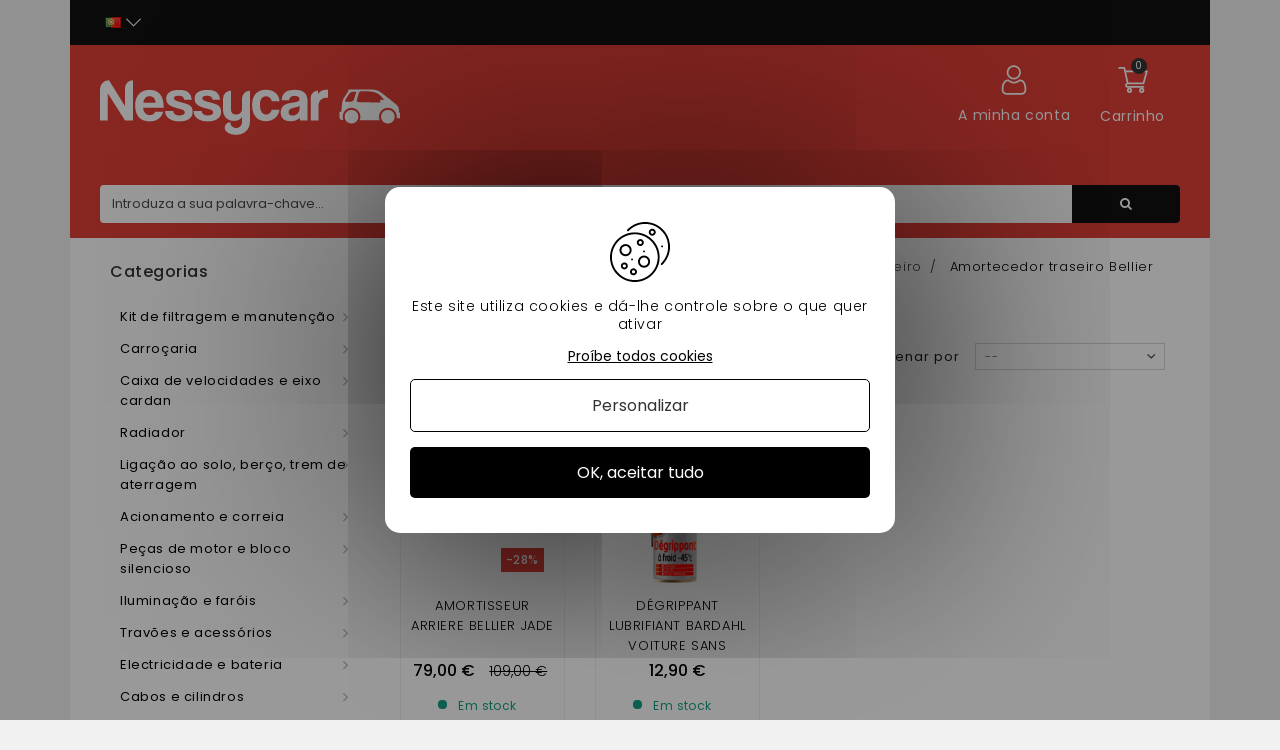

--- FILE ---
content_type: text/html; charset=utf-8
request_url: https://nessycar.pt/2046-amortecedor-traseiro-bellier
body_size: 43638
content:
<!DOCTYPE HTML> <!--[if lt IE 7]><html class="no-js lt-ie9 lt-ie8 lt-ie7" lang="pt-pt"><![endif]--> <!--[if IE 7]><html class="no-js lt-ie9 lt-ie8 ie7" lang="pt-pt"><![endif]--> <!--[if IE 8]><html class="no-js lt-ie9 ie8" lang="pt-pt"><![endif]--> <!--[if gt IE 8]><html class="no-js ie9" lang="pt-pt"><![endif]--><html lang="pt-pt"><head><meta http-equiv="Content-Security-Policy" content=""><meta charset="utf-8"/><title>Amortecedor traseiro vsp Bellier</title><meta name="description" content="Compre os seus amortecedores traseiros Bellier na Nessycar. Encontre aqui muitas peças de reposição para o seu vsp. Entrega rápida"/><meta name="google-site-verification" content="OdS9i9MpdWHrLbuyn9FBAd6mJeTE8xF0aTf-wjs6nL8" /><meta name="generator" content="PrestaShop"/><meta name="robots" content="index,follow" /><meta name="viewport" content="width=device-width, minimum-scale=0.25, maximum-scale=1.6, initial-scale=1.0"/><meta name="apple-mobile-web-app-capable" content="yes"/><link rel="icon" type="image/vnd.microsoft.icon" href="/img/favicon.ico?1660203308"/><link rel="shortcut icon" type="image/x-icon" href="/img/favicon.ico?1660203308"/><link rel="stylesheet" href="https://nessycar.pt/themes/PRS01/cache/v_506_e798d34cce477a6f90c4120c8a693256_all.css" type="text/css" media="all"/><link rel="preconnect" href="https://fonts.gstatic.com/">  <link rel="canonical" href="https://nessycar.pt/2046-amortecedor-traseiro-bellier" /><link rel="prefetch" href="https://www.paypal.com/sdk/js?client-id=AXjYFXWyb4xJCErTUDiFkzL0Ulnn-bMm4fal4G-1nQXQ1ZQxp06fOuE7naKUXGkq2TZpYSiI9xXbs4eo&merchant-id=0&currency=EUR&intent=capture&commit=false&vault=false&integration-date=2022-14-06&enable-funding=paylater&components=marks,funding-eligibility" as="script">  <!--[if IE 8]> 
<script src="https://oss.maxcdn.com/libs/html5shiv/3.7.0/html5shiv.js"></script> 
<script src="https://oss.maxcdn.com/libs/respond.js/1.3.0/respond.min.js"></script> <![endif]--><link rel="alternate" hreflang="x-default" href="https://nessycar.fr/2046-amortisseur-arriere-bellier"/><link rel="alternate" hreflang="fr-fr" href="https://nessycar.fr/2046-amortisseur-arriere-bellier"/><link rel="alternate" hreflang="es-es" href="https://nessycar.es/2046-amortiguador-trasero-bellier"/><link rel="alternate" hreflang="it-it" href="https://nessycar.it/2046-ammortizzatore-posteriore-bellier"/><link rel="alternate" hreflang="pl-pl" href="https://nessycar.pl/2046-amortyzator-tylny-bellier"/><link rel="alternate" hreflang="pt-pt" href="https://nessycar.pt/2046-amortecedor-traseiro-bellier"/><link rel="alternate" hreflang="de-de" href="https://nessycar.fr/de/2046-bellierstossdampfer-hinten"/><link rel="alternate" hreflang="nl-nl" href="https://nessycar.fr/nl/2046-bellier-achterschokdemper"/>       <meta property="og:title" content="Pièce de voiture sans permis : trouvez les bonnes pièces auto !"/><meta property="og:type" content="website"/><meta property="og:url" content="https://nessycar.fr"/><meta property="og:image" content="https://nessycar.fr/modules/tthomeslider/images/a47b42a4dd6e5d1711e97c9b6ae7010c856a2054_ban-0-2.jpg"/><meta property="og:description" content="Trouver une pièce de voiture sans permis est compliqué. Et quand vous trouvez celle qu’il vous faut, le prix est exorbitant. Faites confiance à Nessy Car !"/><meta property="og:local" content="fr_FR"/><meta property="og:video" content="https://youtu.be/VRxXa-W3zbc"/><meta property="og:site_name" content="Nessycar"/> <script type="application/ld+json">{                "@context": "http://schema.org",                "@type": "Organization",                "url": "https://nessycar.fr",                "logo": "https://nessycar.fr/img/logo-nessy.svg",                "sameAs": "https://www.facebook.com/nessycar.fr/",                "contactPoint": [                    {                        "@type": "ContactPoint",                        "telephone": "+33 (0)1 69 88 34 75",                        "contactType": "customer service",                        "areaServed": "France",                        "availableLanguage": "Français"                    }                ]            }</script> <script type="application/ld+json">{                "@context": "http://schema.org",                "@type": "Store",                "name": "Nessycar",                "image": "https://nessycar.fr/img/logo-nessy.svg",                "description": "Trouver une pièce de voiture sans permis est compliqué. Et quand vous trouvez celle qu’il vous faut, le prix est exorbitant. Faites confiance à Nessy Car !",                "openingHours": "Mo-Fr 09:00-18:00",                "telephone": "+33 (0)1 69 88 34 75",                "address": {                    "@type": "PostalAddress",                    "streetAddress": "34 chemin des anes",                    "addressLocality": "Boissy-sous-saint-yon",                    "postalCode": "91790",                    "addressCountry": "France"                }            }</script> <script type="application/ld+json">{                "@context": "http://schema.org",                "@type": "WebSite",                "url": "https://nessycar.fr",                "name": "Nessycar",                "potentialAction": {                    "@type": "SearchAction",                    "target": {                        "@type": "EntryPoint",                        "urlTemplate": "https://nessycar.fr/#/dfclassic/query=nessycar&={search_term_string}"                    },                    "query-input": {                        "@type": "PropertyValueSpecification",                        "valueRequired": "http://schema.org/true",                        "valueName": "search_term_string"                    }                }            }</script>   </head><body id="category" class="category category-2046 category-amortecedor-traseiro-bellier show-left-column hide-right-column lang_pt"><div id="page"><div class="header-container"> <header id="header" class="container"><div class="nav"><div class="container"><div class="row"> <nav id="top-header"><div id="tt_topmenu"><p class="title_block"> <svg class="open" xmlns="http://www.w3.org/2000/svg" height="30" width="30" xmlns:v="https://vecta.io/nano"><path d="M3.2 6.15h23.6a2.95 2.95 0 1 0 0-5.9H3.2a2.95 2.95 0 1 0 0 5.9zm23.6 5.9H3.2a2.95 2.95 0 0 0 0 5.9h23.6a2.95 2.95 0 0 0 0-5.9zm0 11.8H3.2a2.95 2.95 0 0 0 0 5.9h23.6a2.95 2.95 0 0 0 0-5.9z"></path></svg> <svg class="close" style="display: none;" xmlns="http://www.w3.org/2000/svg" height="30" width="30" xmlns:v="https://vecta.io/nano"><path d="M29.197 26.53L17.67 15l11.53-11.53c.737-.737.737-1.932 0-2.67s-1.932-.737-2.67 0L15 12.33 3.47.803C2.734.066 1.54.066.803.803s-.737 1.932 0 2.67L12.33 15 .803 26.53c-.737.737-.737 1.932 0 2.67a1.88 1.88 0 0 0 1.334.553 1.88 1.88 0 0 0 1.334-.553L15 17.67l11.53 11.53a1.88 1.88 0 0 0 2.669 0c.737-.737.737-1.932 0-2.67z"></path></svg></p><ul class="tree dhtml"><li class=""> <span title="Kit de filtragem e manutenção" data-link="aHR0cHM6Ly9uZXNzeWNhci5wdC8yNS1raXQtZGUtZmlsdHJhZ2VtLWUtbWFudXRlbmNhbw==">Kit de filtragem e manutenção</span><ul class="tt_subUL"><li class=""> <span title="Filtro de óleo" data-link="aHR0cHM6Ly9uZXNzeWNhci5wdC8zNi1maWx0cm8tZGUtb2xlbw==">Filtro de óleo</span><ul class="tt_subUL"><li class=""><span title="Filtro de óleo Lombardini" data-link="aHR0cHM6Ly9uZXNzeWNhci5wdC8yMDQtZmlsdHJvLWRlLW9sZW8tbG9tYmFyZGluaQ==">Filtro de óleo Lombardini</span></li><li class=""><span title="Filtro de óleo Kubota" data-link="aHR0cHM6Ly9uZXNzeWNhci5wdC8yMDUtZmlsdHJvLWRlLW9sZW8ta3Vib3Rh">Filtro de óleo Kubota</span></li><li class=""><span title="filtro de óleo Yanmar" data-link="aHR0cHM6Ly9uZXNzeWNhci5wdC8yMDYtZmlsdHJvLWRlLW9sZW8teWFubWFy">filtro de óleo Yanmar</span></li><li class=""><span title="Filtro de óleo Lombardini DCI" data-link="aHR0cHM6Ly9uZXNzeWNhci5wdC8yMDctZmlsdHJvLWRlLW9sZW8tbG9tYmFyZGluaS1kY2k=">Filtro de óleo Lombardini DCI</span></li></ul></li><li class=""> <span title="Filtro de ar" data-link="aHR0cHM6Ly9uZXNzeWNhci5wdC83Ni1maWx0cm8tZGUtYXI=">Filtro de ar</span><ul class="tt_subUL"><li class=""><span title="Filtro de ar Lombardini" data-link="aHR0cHM6Ly9uZXNzeWNhci5wdC8yMDgtZmlsdHJvLWRlLWFyLWxvbWJhcmRpbmk=">Filtro de ar Lombardini</span></li><li class=""><span title="Filtro de ar Kubota" data-link="aHR0cHM6Ly9uZXNzeWNhci5wdC8yMTAtZmlsdHJvLWRlLWFyLWt1Ym90YQ==">Filtro de ar Kubota</span></li><li class=""><span title="filtro de ar Yanmar" data-link="aHR0cHM6Ly9uZXNzeWNhci5wdC8yMTItZmlsdHJvLWRlLWFyLXlhbm1hcg==">filtro de ar Yanmar</span></li><li class=""><span title="Filtro de ar Lombardini DCI" data-link="aHR0cHM6Ly9uZXNzeWNhci5wdC8yMTQtZmlsdHJvLWRlLWFyLWxvbWJhcmRpbmktZGNp">Filtro de ar Lombardini DCI</span></li></ul></li><li class=""> <span title="Filtro de combustível" data-link="aHR0cHM6Ly9uZXNzeWNhci5wdC83Ny1maWx0cm8tZGUtY29tYnVzdGl2ZWw=">Filtro de combustível</span><ul class="tt_subUL"><li class=""><span title="Filtro Diesel Lombardini" data-link="aHR0cHM6Ly9uZXNzeWNhci5wdC8yMDktZmlsdHJvLWRpZXNlbC1sb21iYXJkaW5p">Filtro Diesel Lombardini</span></li><li class=""><span title="Filtro de combustível Kubota" data-link="aHR0cHM6Ly9uZXNzeWNhci5wdC8yMTEtZmlsdHJvLWRlLWNvbWJ1c3RpdmVsLWt1Ym90YQ==">Filtro de combustível Kubota</span></li><li class=""><span title="Filtro de combustível Yanmar" data-link="aHR0cHM6Ly9uZXNzeWNhci5wdC8yMTMtZmlsdHJvLWRlLWNvbWJ1c3RpdmVsLXlhbm1hcg==">Filtro de combustível Yanmar</span></li><li class=""><span title="Filtro diesel Lombardini DCI" data-link="aHR0cHM6Ly9uZXNzeWNhci5wdC8yMTUtZmlsdHJvLWRpZXNlbC1sb21iYXJkaW5pLWRjaQ==">Filtro diesel Lombardini DCI</span></li></ul></li><li class=""> <span title="Kit de manutenção" data-link="aHR0cHM6Ly9uZXNzeWNhci5wdC83OC1raXQtZGUtbWFudXRlbmNhbw==">Kit de manutenção</span><ul class="tt_subUL"><li class=""><span title="Kit de manutenção Aixam" data-link="aHR0cHM6Ly9uZXNzeWNhci5wdC8yMTYta2l0LWRlLW1hbnV0ZW5jYW8tYWl4YW0=">Kit de manutenção Aixam</span></li><li class=""><span title="Kit de manutenção de microcarros" data-link="aHR0cHM6Ly9uZXNzeWNhci5wdC8yMTcta2l0LWRlLW1hbnV0ZW5jYW8tZGUtbWljcm9jYXJyb3M=">Kit de manutenção de microcarros</span></li><li class=""><span title="Kit de manutenção de ligier" data-link="aHR0cHM6Ly9uZXNzeWNhci5wdC8yMTgta2l0LWRlLW1hbnV0ZW5jYW8tZGUtbGlnaWVy">Kit de manutenção de ligier</span></li><li class=""><span title="Kit de manutenção do Chatenet" data-link="aHR0cHM6Ly9uZXNzeWNhci5wdC8yMTkta2l0LWRlLW1hbnV0ZW5jYW8tZG8tY2hhdGVuZXQ=">Kit de manutenção do Chatenet</span></li><li class=""><span title="Kit de manutenção Jdm" data-link="aHR0cHM6Ly9uZXNzeWNhci5wdC8yMjAta2l0LWRlLW1hbnV0ZW5jYW8tamRt">Kit de manutenção Jdm</span></li><li class=""><span title="Kit de manutenção Minauto" data-link="aHR0cHM6Ly9uZXNzeWNhci5wdC8yMjEta2l0LWRlLW1hbnV0ZW5jYW8tbWluYXV0bw==">Kit de manutenção Minauto</span></li><li class=""><span title="Kit de manutenção do Bellier" data-link="aHR0cHM6Ly9uZXNzeWNhci5wdC8yMjIta2l0LWRlLW1hbnV0ZW5jYW8tZG8tYmVsbGllcg==">Kit de manutenção do Bellier</span></li><li class=""><span title="Kit de Manutenção Dué " data-link="aHR0cHM6Ly9uZXNzeWNhci5wdC8yMDY2LWtpdC1kZS1tYW51dGVuY2FvLWR1ZQ==">Kit de Manutenção Dué </span></li></ul></li><li class="category-thumbnail"></ul></li><li class=""> <span title="Carroçaria" data-link="aHR0cHM6Ly9uZXNzeWNhci5wdC8yMi1jYXJyb2Nhcmlh">Carroçaria</span><ul class="tt_subUL"><li class=""> <span title="Carroserie Aixam" data-link="aHR0cHM6Ly9uZXNzeWNhci5wdC8zMi1jYXJyb3NlcmllLWFpeGFt">Carroserie Aixam</span><ul class="tt_subUL"><li class=""><span title="400 SL" data-link="aHR0cHM6Ly9uZXNzeWNhci5wdC8zNTQtNDAwLXNs">400 SL</span></li><li class=""><span title="500 SL" data-link="aHR0cHM6Ly9uZXNzeWNhci5wdC8zNTUtNTAwLXNs">500 SL</span></li><li class=""><span title="400 EVO" data-link="aHR0cHM6Ly9uZXNzeWNhci5wdC8zNTYtNDAwLWV2bw==">400 EVO</span></li><li class=""><span title="400.4" data-link="aHR0cHM6Ly9uZXNzeWNhci5wdC8zNTctNDAwNA==">400.4</span></li><li class=""><span title="500.4 / 500.5" data-link="aHR0cHM6Ly9uZXNzeWNhci5wdC8zNTgtNTAwNC01MDA1">500.4 / 500.5</span></li><li class=""><span title="500,4 PICK UP" data-link="aHR0cHM6Ly9uZXNzeWNhci5wdC8zNTktNTAwNC1waWNrLXVw">500,4 PICK UP</span></li><li class=""><span title="A721" data-link="aHR0cHM6Ly9uZXNzeWNhci5wdC8zNjAtYTcyMQ==">A721</span></li><li class=""><span title="A741 / A751" data-link="aHR0cHM6Ly9uZXNzeWNhci5wdC8zNjEtYTc0MS1hNzUx">A741 / A751</span></li><li class=""><span title="FASE DE LINHA CRUZADA 1" data-link="aHR0cHM6Ly9uZXNzeWNhci5wdC8zNjItZmFzZS1kZS1saW5oYS1jcnV6YWRhLTE=">FASE DE LINHA CRUZADA 1</span></li><li class=""><span title="SCOUTY / R FASE 1" data-link="aHR0cHM6Ly9uZXNzeWNhci5wdC8zNjMtc2NvdXR5LXItZmFzZS0x">SCOUTY / R FASE 1</span></li><li class=""><span title="CIDADE S" data-link="aHR0cHM6Ly9uZXNzeWNhci5wdC8zNjQtY2lkYWRlLXM=">CIDADE S</span></li><li class=""><span title="CIDADE" data-link="aHR0cHM6Ly9uZXNzeWNhci5wdC8zNjUtY2lkYWRl">CIDADE</span></li><li class=""><span title="ROADLINE" data-link="aHR0cHM6Ly9uZXNzeWNhci5wdC8zNjYtcm9hZGxpbmU=">ROADLINE</span></li><li class=""><span title="FASE DE LINHA CRUZADA 2" data-link="aHR0cHM6Ly9uZXNzeWNhci5wdC8zNjctZmFzZS1kZS1saW5oYS1jcnV6YWRhLTI=">FASE DE LINHA CRUZADA 2</span></li><li class=""><span title="SCOUTY / R FASE 2" data-link="aHR0cHM6Ly9uZXNzeWNhci5wdC8zNjgtc2NvdXR5LXItZmFzZS0y">SCOUTY / R FASE 2</span></li><li class=""><span title="IMPULSIONAÇÃO DA CIDADE" data-link="aHR0cHM6Ly9uZXNzeWNhci5wdC8zNjktaW1wdWxzaW9uYWNhby1kYS1jaWRhZGU=">IMPULSIONAÇÃO DA CIDADE</span></li><li class=""><span title="PULSE CUT" data-link="aHR0cHM6Ly9uZXNzeWNhci5wdC8zNzAtcHVsc2UtY3V0">PULSE CUT</span></li><li class=""><span title="IMPULSO TRANSVERSAL" data-link="aHR0cHM6Ly9uZXNzeWNhci5wdC8zNzEtaW1wdWxzby10cmFuc3ZlcnNhbA==">IMPULSO TRANSVERSAL</span></li><li class=""><span title="PULSO CRUZADO" data-link="aHR0cHM6Ly9uZXNzeWNhci5wdC8zNzItcHVsc28tY3J1emFkbw==">PULSO CRUZADO</span></li><li class=""><span title="GTO IMPULSO DA CIDADE" data-link="aHR0cHM6Ly9uZXNzeWNhci5wdC8zNzMtZ3RvLWltcHVsc28tZGEtY2lkYWRl">GTO IMPULSO DA CIDADE</span></li><li class=""><span title="MEGA FASE 2" data-link="aHR0cHM6Ly9uZXNzeWNhci5wdC8zNzQtbWVnYS1mYXNlLTI=">MEGA FASE 2</span></li><li class=""><span title="CITY VISION" data-link="aHR0cHM6Ly9uZXNzeWNhci5wdC8zNzUtY2l0eS12aXNpb24=">CITY VISION</span></li><li class=""><span title="VISÃO CUT" data-link="aHR0cHM6Ly9uZXNzeWNhci5wdC8zNzYtdmlzYW8tY3V0">VISÃO CUT</span></li><li class=""><span title="VISÃO TRANSVERSAL" data-link="aHR0cHM6Ly9uZXNzeWNhci5wdC8zNzctdmlzYW8tdHJhbnN2ZXJzYWw=">VISÃO TRANSVERSAL</span></li><li class=""><span title="VISÃO CRUZADA" data-link="aHR0cHM6Ly9uZXNzeWNhci5wdC8zNzgtdmlzYW8tY3J1emFkYQ==">VISÃO CRUZADA</span></li><li class=""><span title="VISÃO DA CIDADE" data-link="aHR0cHM6Ly9uZXNzeWNhci5wdC8zNzktdmlzYW8tZGEtY2lkYWRl">VISÃO DA CIDADE</span></li><li class=""><span title="SENSAÇÃO DA CIDADE" data-link="aHR0cHM6Ly9uZXNzeWNhci5wdC8zODAtc2Vuc2FjYW8tZGEtY2lkYWRl">SENSAÇÃO DA CIDADE</span></li><li class=""><span title="SENSATION CUT" data-link="aHR0cHM6Ly9uZXNzeWNhci5wdC8zODEtc2Vuc2F0aW9uLWN1dA==">SENSATION CUT</span></li><li class=""><span title="SENSAÇÃO DE LINHA CRUZADA" data-link="aHR0cHM6Ly9uZXNzeWNhci5wdC8zODItc2Vuc2FjYW8tZGUtbGluaGEtY3J1emFkYQ==">SENSAÇÃO DE LINHA CRUZADA</span></li><li class=""><span title="SENSAÇÃO DE CIDADE GTO" data-link="aHR0cHM6Ly9uZXNzeWNhci5wdC8zODMtc2Vuc2FjYW8tZGUtY2lkYWRlLWd0bw==">SENSAÇÃO DE CIDADE GTO</span></li><li class=""><span title="EMOÇÃO DA CIDADE " data-link="aHR0cHM6Ly9uZXNzeWNhci5wdC8yMDU0LWVtb2Nhby1kYS1jaWRhZGU=">EMOÇÃO DA CIDADE </span></li><li class=""><span title="COPA DE EMOÇÃO" data-link="aHR0cHM6Ly9uZXNzeWNhci5wdC8yMDU1LWNvcGEtZGUtZW1vY2Fv">COPA DE EMOÇÃO</span></li><li class=""><span title="EMOÇÃO TRANSVERSAL " data-link="aHR0cHM6Ly9uZXNzeWNhci5wdC8yMDU2LWVtb2Nhby10cmFuc3ZlcnNhbA==">EMOÇÃO TRANSVERSAL </span></li><li class=""><span title="EMOÇÃO CRUZADA " data-link="aHR0cHM6Ly9uZXNzeWNhci5wdC8yMDU3LWVtb2Nhby1jcnV6YWRh">EMOÇÃO CRUZADA </span></li><li class=""><span title="CIDADE GTO / GTI EMOÇÃO " data-link="aHR0cHM6Ly9uZXNzeWNhci5wdC8yMDU4LWNpZGFkZS1ndG8tZ3RpLWVtb2Nhbw==">CIDADE GTO / GTI EMOÇÃO </span></li><li class=""><span title="CITY PACK GAMME AMBITION" data-link="aHR0cHM6Ly9uZXNzeWNhci5wdC8yMDg4LWNpdHktcGFjay1nYW1tZS1hbWJpdGlvbg==">CITY PACK GAMME AMBITION</span></li><li class=""><span title="CITY SPORT GAMME AMBITION" data-link="aHR0cHM6Ly9uZXNzeWNhci5wdC8yMDg5LWNpdHktc3BvcnQtZ2FtbWUtYW1iaXRpb24=">CITY SPORT GAMME AMBITION</span></li><li class=""><span title="CITY GTO GAMME AMBITION" data-link="aHR0cHM6Ly9uZXNzeWNhci5wdC8yMDkwLWNpdHktZ3RvLWdhbW1lLWFtYml0aW9u">CITY GTO GAMME AMBITION</span></li><li class=""><span title="COUPÉ SPORT GAMME AMBITION" data-link="aHR0cHM6Ly9uZXNzeWNhci5wdC8yMDkxLWNvdXBlLXNwb3J0LWdhbW1lLWFtYml0aW9u">COUPÉ SPORT GAMME AMBITION</span></li><li class=""><span title="COUPÉ GTI GAMME AMBITION" data-link="aHR0cHM6Ly9uZXNzeWNhci5wdC8yMDkyLWNvdXBlLWd0aS1nYW1tZS1hbWJpdGlvbg==">COUPÉ GTI GAMME AMBITION</span></li><li class=""><span title="CROSSLINE PACK GAMME AMBITION" data-link="aHR0cHM6Ly9uZXNzeWNhci5wdC8yMDkzLWNyb3NzbGluZS1wYWNrLWdhbW1lLWFtYml0aW9u">CROSSLINE PACK GAMME AMBITION</span></li><li class=""><span title="CROSSOVER PREMIUM GAMME AMBITION" data-link="aHR0cHM6Ly9uZXNzeWNhci5wdC8yMDk0LWNyb3Nzb3Zlci1wcmVtaXVtLWdhbW1lLWFtYml0aW9u">CROSSOVER PREMIUM GAMME AMBITION</span></li><li class=""><span title="MEGA D-TRUCK / AIXAM PRO D-TRUCK" data-link="aHR0cHM6Ly9uZXNzeWNhci5wdC8yMDk1LW1lZ2EtZC10cnVjay1haXhhbS1wcm8tZC10cnVjaw==">MEGA D-TRUCK / AIXAM PRO D-TRUCK</span></li></ul></li><li class=""> <span title="Carroserie Microcarro" data-link="aHR0cHM6Ly9uZXNzeWNhci5wdC81MS1jYXJyb3NlcmllLW1pY3JvY2Fycm8=">Carroserie Microcarro</span><ul class="tt_subUL"><li class=""><span title="VIRGEM 1 / 2" data-link="aHR0cHM6Ly9uZXNzeWNhci5wdC8zODUtdmlyZ2VtLTEtMg==">VIRGEM 1 / 2</span></li><li class=""><span title="VIRGEM 3" data-link="aHR0cHM6Ly9uZXNzeWNhci5wdC8zODYtdmlyZ2VtLTM=">VIRGEM 3</span></li><li class=""><span title="MC1 / MC2 FASE 1" data-link="aHR0cHM6Ly9uZXNzeWNhci5wdC8zODctbWMxLW1jMi1mYXNlLTE=">MC1 / MC2 FASE 1</span></li><li class=""><span title="MC1 / MC2 FASE 2" data-link="aHR0cHM6Ly9uZXNzeWNhci5wdC8zODgtbWMxLW1jMi1mYXNlLTI=">MC1 / MC2 FASE 2</span></li><li class=""><span title="CARGA" data-link="aHR0cHM6Ly9uZXNzeWNhci5wdC8zODktY2FyZ2E=">CARGA</span></li><li class=""><span title="MGO 1 / 2" data-link="aHR0cHM6Ly9uZXNzeWNhci5wdC8zOTAtbWdvLTEtMg==">MGO 1 / 2</span></li><li class=""><span title="M8" data-link="aHR0cHM6Ly9uZXNzeWNhci5wdC8zOTEtbTg=">M8</span></li><li class=""><span title="F8C" data-link="aHR0cHM6Ly9uZXNzeWNhci5wdC8zOTItZjhj">F8C</span></li><li class=""><span title="MGO 3" data-link="aHR0cHM6Ly9uZXNzeWNhci5wdC8zOTMtbWdvLTM=">MGO 3</span></li><li class=""><span title="MGO 4 / 5 " data-link="aHR0cHM6Ly9uZXNzeWNhci5wdC8zOTQtbWdvLTQtNQ==">MGO 4 / 5 </span></li><li class=""><span title="MGO 6 " data-link="aHR0cHM6Ly9uZXNzeWNhci5wdC8yMDQ5LW1nby02">MGO 6 </span></li></ul></li><li class=""> <span title="Carroserie Ligier" data-link="aHR0cHM6Ly9uZXNzeWNhci5wdC81Mi1jYXJyb3NlcmllLWxpZ2llcg==">Carroserie Ligier</span><ul class="tt_subUL"><li class=""><span title="AMBRA" data-link="aHR0cHM6Ly9uZXNzeWNhci5wdC8zOTgtYW1icmE=">AMBRA</span></li><li class=""><span title="NOVA" data-link="aHR0cHM6Ly9uZXNzeWNhci5wdC8zOTktbm92YQ==">NOVA</span></li><li class=""><span title="XTOO 1 / 2" data-link="aHR0cHM6Ly9uZXNzeWNhci5wdC80MDAteHRvby0xLTI=">XTOO 1 / 2</span></li><li class=""><span title="XTOO MAX" data-link="aHR0cHM6Ly9uZXNzeWNhci5wdC80MDEteHRvby1tYXg=">XTOO MAX</span></li><li class=""><span title="XTOO R / RS" data-link="aHR0cHM6Ly9uZXNzeWNhci5wdC80MDIteHRvby1yLXJz">XTOO R / RS</span></li><li class=""><span title="XTOO S" data-link="aHR0cHM6Ly9uZXNzeWNhci5wdC80MDMteHRvby1z">XTOO S</span></li><li class=""><span title="OPTIMAX" data-link="aHR0cHM6Ly9uZXNzeWNhci5wdC80MDQtb3B0aW1heA==">OPTIMAX</span></li><li class=""><span title="IXO" data-link="aHR0cHM6Ly9uZXNzeWNhci5wdC80MDUtaXhv">IXO</span></li><li class=""><span title="JSRC" data-link="aHR0cHM6Ly9uZXNzeWNhci5wdC80MDYtanNyYw==">JSRC</span></li><li class=""><span title="JS50 / JS50L (FASE 1)" data-link="aHR0cHM6Ly9uZXNzeWNhci5wdC80MDctanM1MC1qczUwbC1mYXNlLTE=">JS50 / JS50L (FASE 1)</span></li><li class=""><span title="JS50 / JS50L (FASE 2 e 3)" data-link="aHR0cHM6Ly9uZXNzeWNhci5wdC80MDgtanM1MC1qczUwbC1mYXNlLTItZS0z">JS50 / JS50L (FASE 2 e 3)</span></li><li class=""><span title="JS 60 " data-link="aHR0cHM6Ly9uZXNzeWNhci5wdC8yMDQ4LWpzLTYw">JS 60 </span></li><li class=""><span title="JS 66" data-link="aHR0cHM6Ly9uZXNzeWNhci5wdC8yMDg3LWpzLTY2">JS 66</span></li><li class=""><span title="JS50 (PHASE 5)" data-link="aHR0cHM6Ly9uZXNzeWNhci5wdC8yMTEwLWpzNTAtcGhhc2UtNQ==">JS50 (PHASE 5)</span></li></ul></li><li class=""> <span title=" ChatenetCarroserie" data-link="aHR0cHM6Ly9uZXNzeWNhci5wdC81My1jaGF0ZW5ldGNhcnJvc2VyaWU="> ChatenetCarroserie</span><ul class="tt_subUL"><li class=""><span title="MEDIA" data-link="aHR0cHM6Ly9uZXNzeWNhci5wdC80MTEtbWVkaWE=">MEDIA</span></li><li class=""><span title="BAROODER" data-link="aHR0cHM6Ly9uZXNzeWNhci5wdC80MTItYmFyb29kZXI=">BAROODER</span></li><li class=""><span title="SPEEDINO" data-link="aHR0cHM6Ly9uZXNzeWNhci5wdC80MTMtc3BlZWRpbm8=">SPEEDINO</span></li><li class=""><span title="CH26 CH28 CH30" data-link="aHR0cHM6Ly9uZXNzeWNhci5wdC80MTQtY2gyNi1jaDI4LWNoMzA=">CH26 CH28 CH30</span></li><li class=""><span title="CH32" data-link="aHR0cHM6Ly9uZXNzeWNhci5wdC80MTUtY2gzMg==">CH32</span></li><li class=""><span title="SPORTEEVO" data-link="aHR0cHM6Ly9uZXNzeWNhci5wdC80MTYtc3BvcnRlZXZv">SPORTEEVO</span></li><li class=""><span title="CH 26 V2" data-link="aHR0cHM6Ly9uZXNzeWNhci5wdC8xOTQ0LWNoLTI2LXYy">CH 26 V2</span></li><li class=""><span title="CH 32 V2" data-link="aHR0cHM6Ly9uZXNzeWNhci5wdC8xOTQ1LWNoLTMyLXYy">CH 32 V2</span></li><li class=""><span title="CHATENET 40 " data-link="aHR0cHM6Ly9uZXNzeWNhci5wdC8xOTkyLWNoYXRlbmV0LTQw">CHATENET 40 </span></li><li class=""><span title="Chatenet 46" data-link="aHR0cHM6Ly9uZXNzeWNhci5wdC8yMDgwLWNoYXRlbmV0LTQ2">Chatenet 46</span></li></ul></li><li class=""> <span title="Carroserie Jdm" data-link="aHR0cHM6Ly9uZXNzeWNhci5wdC81NC1jYXJyb3NlcmllLWpkbQ==">Carroserie Jdm</span><ul class="tt_subUL"><li class=""><span title="ALBIZIA" data-link="aHR0cHM6Ly9uZXNzeWNhci5wdC80MjItYWxiaXppYQ==">ALBIZIA</span></li><li class=""><span title="ABACA" data-link="aHR0cHM6Ly9uZXNzeWNhci5wdC80MjMtYWJhY2E=">ABACA</span></li><li class=""><span title="ABACA MOUNTAIN" data-link="aHR0cHM6Ly9uZXNzeWNhci5wdC80MjQtYWJhY2EtbW91bnRhaW4=">ABACA MOUNTAIN</span></li><li class=""><span title="ALOES" data-link="aHR0cHM6Ly9uZXNzeWNhci5wdC80MjUtYWxvZXM=">ALOES</span></li><li class=""><span title="ROXSY" data-link="aHR0cHM6Ly9uZXNzeWNhci5wdC80MjYtcm94c3k=">ROXSY</span></li><li class=""><span title="XHEOS" data-link="aHR0cHM6Ly9uZXNzeWNhci5wdC80MjcteGhlb3M=">XHEOS</span></li></ul></li><li class=""> <span title="Carroserie Minauto" data-link="aHR0cHM6Ly9uZXNzeWNhci5wdC81NS1jYXJyb3NlcmllLW1pbmF1dG8=">Carroserie Minauto</span><ul class="tt_subUL"><li class=""><span title="MINAUTO" data-link="aHR0cHM6Ly9uZXNzeWNhci5wdC80MjktbWluYXV0bw==">MINAUTO</span></li><li class=""><span title="MINAUTO III" data-link="aHR0cHM6Ly9uZXNzeWNhci5wdC80MzAtbWluYXV0by1paWk=">MINAUTO III</span></li><li class=""><span title="CROSS MINAUTO III" data-link="aHR0cHM6Ly9uZXNzeWNhci5wdC80MzItY3Jvc3MtbWluYXV0by1paWk=">CROSS MINAUTO III</span></li><li class=""><span title="ACESSO MINAUTO" data-link="aHR0cHM6Ly9uZXNzeWNhci5wdC8xOTg4LWFjZXNzby1taW5hdXRv">ACESSO MINAUTO</span></li><li class=""><span title="MINAUTO ACCESS/CROSS 2021 " data-link="aHR0cHM6Ly9uZXNzeWNhci5wdC8yMDc3LW1pbmF1dG8tYWNjZXNzY3Jvc3MtMjAyMQ==">MINAUTO ACCESS/CROSS 2021 </span></li><li class=""><span title="MINAUTO AMBITION" data-link="aHR0cHM6Ly9uZXNzeWNhci5wdC8yMDk2LW1pbmF1dG8tYW1iaXRpb24=">MINAUTO AMBITION</span></li></ul></li><li class=""> <span title="Carroserie Bellier" data-link="aHR0cHM6Ly9uZXNzeWNhci5wdC81Ni1jYXJyb3NlcmllLWJlbGxpZXI=">Carroserie Bellier</span><ul class="tt_subUL"><li class=""><span title="JADE" data-link="aHR0cHM6Ly9uZXNzeWNhci5wdC80MzktamFkZQ==">JADE</span></li><li class=""><span title="BELLIER B8" data-link="aHR0cHM6Ly9uZXNzeWNhci5wdC8xOTcwLWJlbGxpZXItYjg=">BELLIER B8</span></li></ul></li><li class=""> <span title="Carroçaria Dué" data-link="aHR0cHM6Ly9uZXNzeWNhci5wdC8xOTgzLWNhcnJvY2FyaWEtZHVl">Carroçaria Dué</span><ul class="tt_subUL"><li class=""><span title="Dué Primeiro" data-link="aHR0cHM6Ly9uZXNzeWNhci5wdC8xOTg0LWR1ZS1wcmltZWlybw==">Dué Primeiro</span></li><li class=""><span title="Dué 2" data-link="aHR0cHM6Ly9uZXNzeWNhci5wdC8xOTg1LWR1ZS0y">Dué 2</span></li><li class=""><span title="Dué 3 / 5 " data-link="aHR0cHM6Ly9uZXNzeWNhci5wdC8xOTg2LWR1ZS0zLTU=">Dué 3 / 5 </span></li><li class=""><span title="DUE 6 " data-link="aHR0cHM6Ly9uZXNzeWNhci5wdC8yMDUyLWR1ZS02">DUE 6 </span></li></ul></li><li class="category-thumbnail"></ul></li><li class=""> <span title="Caixa de velocidades e eixo cardan" data-link="aHR0cHM6Ly9uZXNzeWNhci5wdC8zMC1jYWl4YS1kZS12ZWxvY2lkYWRlcy1lLWVpeG8tY2FyZGFu">Caixa de velocidades e eixo cardan</span><ul class="tt_subUL"><li class=""> <span title="Ponte do inversor" data-link="aHR0cHM6Ly9uZXNzeWNhci5wdC8zOC1wb250ZS1kby1pbnZlcnNvcg==">Ponte do inversor</span><ul class="tt_subUL"><li class=""><span title="Ponte do inversor da Aixam" data-link="aHR0cHM6Ly9uZXNzeWNhci5wdC8yMjMtcG9udGUtZG8taW52ZXJzb3ItZGEtYWl4YW0=">Ponte do inversor da Aixam</span></li><li class=""><span title="Ponte de inversão de microcarros" data-link="aHR0cHM6Ly9uZXNzeWNhci5wdC8yMjYtcG9udGUtZGUtaW52ZXJzYW8tZGUtbWljcm9jYXJyb3M=">Ponte de inversão de microcarros</span></li><li class=""><span title="Ponte de inversão de ligier" data-link="aHR0cHM6Ly9uZXNzeWNhci5wdC8yMjktcG9udGUtZGUtaW52ZXJzYW8tZGUtbGlnaWVy">Ponte de inversão de ligier</span></li><li class=""><span title="Ponte do inversor Chatenet" data-link="aHR0cHM6Ly9uZXNzeWNhci5wdC8yMzItcG9udGUtZG8taW52ZXJzb3ItY2hhdGVuZXQ=">Ponte do inversor Chatenet</span></li><li class=""><span title="ponte do inversor Jdm" data-link="aHR0cHM6Ly9uZXNzeWNhci5wdC8yMzUtcG9udGUtZG8taW52ZXJzb3ItamRt">ponte do inversor Jdm</span></li><li class=""><span title="Ponte de inversão do Minauto" data-link="aHR0cHM6Ly9uZXNzeWNhci5wdC8yMzgtcG9udGUtZGUtaW52ZXJzYW8tZG8tbWluYXV0bw==">Ponte de inversão do Minauto</span></li><li class=""><span title="Ponte do inversor Bellier" data-link="aHR0cHM6Ly9uZXNzeWNhci5wdC8yNDEtcG9udGUtZG8taW52ZXJzb3ItYmVsbGllcg==">Ponte do inversor Bellier</span></li></ul></li><li class=""> <span title="Componente da caixa de velocidades" data-link="aHR0cHM6Ly9uZXNzeWNhci5wdC8xOTc1LWNvbXBvbmVudGUtZGEtY2FpeGEtZGUtdmVsb2NpZGFkZXM=">Componente da caixa de velocidades</span><ul class="tt_subUL"><li class=""><span title="Componente da caixa de velocidades Aixam" data-link="aHR0cHM6Ly9uZXNzeWNhci5wdC8xOTc2LWNvbXBvbmVudGUtZGEtY2FpeGEtZGUtdmVsb2NpZGFkZXMtYWl4YW0=">Componente da caixa de velocidades Aixam</span></li><li class=""><span title="Componente da caixa de velocidades do microcarro" data-link="aHR0cHM6Ly9uZXNzeWNhci5wdC8xOTc3LWNvbXBvbmVudGUtZGEtY2FpeGEtZGUtdmVsb2NpZGFkZXMtZG8tbWljcm9jYXJybw==">Componente da caixa de velocidades do microcarro</span></li><li class=""><span title="Componente da caixa de velocidades Ligier" data-link="aHR0cHM6Ly9uZXNzeWNhci5wdC8xOTc4LWNvbXBvbmVudGUtZGEtY2FpeGEtZGUtdmVsb2NpZGFkZXMtbGlnaWVy">Componente da caixa de velocidades Ligier</span></li><li class=""><span title="Componente da caixa de velocidades do Chatenet" data-link="aHR0cHM6Ly9uZXNzeWNhci5wdC8xOTc5LWNvbXBvbmVudGUtZGEtY2FpeGEtZGUtdmVsb2NpZGFkZXMtZG8tY2hhdGVuZXQ=">Componente da caixa de velocidades do Chatenet</span></li><li class=""><span title="Componente da caixa de velocidades Jdm" data-link="aHR0cHM6Ly9uZXNzeWNhci5wdC8xOTgwLWNvbXBvbmVudGUtZGEtY2FpeGEtZGUtdmVsb2NpZGFkZXMtamRt">Componente da caixa de velocidades Jdm</span></li><li class=""><span title="Componente da caixa de velocidades Minauto" data-link="aHR0cHM6Ly9uZXNzeWNhci5wdC8xOTgxLWNvbXBvbmVudGUtZGEtY2FpeGEtZGUtdmVsb2NpZGFkZXMtbWluYXV0bw==">Componente da caixa de velocidades Minauto</span></li><li class=""><span title="Componente da caixa de velocidades Bellier" data-link="aHR0cHM6Ly9uZXNzeWNhci5wdC8xOTgyLWNvbXBvbmVudGUtZGEtY2FpeGEtZGUtdmVsb2NpZGFkZXMtYmVsbGllcg==">Componente da caixa de velocidades Bellier</span></li></ul></li><li class=""><span title="Óleo da caixa de velocidades" data-link="aHR0cHM6Ly9uZXNzeWNhci5wdC84NS1vbGVvLWRhLWNhaXhhLWRlLXZlbG9jaWRhZGVz">Óleo da caixa de velocidades</span></li><li class=""> <span title="Gimbal" data-link="aHR0cHM6Ly9uZXNzeWNhci5wdC84Ni1naW1iYWw=">Gimbal</span><ul class="tt_subUL"><li class=""><span title=" AixamGimbal" data-link="aHR0cHM6Ly9uZXNzeWNhci5wdC8yMjQtYWl4YW1naW1iYWw="> AixamGimbal</span></li><li class=""><span title=" Microcarrogimbal" data-link="aHR0cHM6Ly9uZXNzeWNhci5wdC8yMjctbWljcm9jYXJyb2dpbWJhbA=="> Microcarrogimbal</span></li><li class=""><span title="eixo de ligiercardan" data-link="aHR0cHM6Ly9uZXNzeWNhci5wdC8yMzAtZWl4by1kZS1saWdpZXJjYXJkYW4=">eixo de ligiercardan</span></li><li class=""><span title="Cardan Chatenet" data-link="aHR0cHM6Ly9uZXNzeWNhci5wdC8yMzMtY2FyZGFuLWNoYXRlbmV0">Cardan Chatenet</span></li><li class=""><span title=" JdmGimbal" data-link="aHR0cHM6Ly9uZXNzeWNhci5wdC8yMzYtamRtZ2ltYmFs"> JdmGimbal</span></li><li class=""><span title=" Minautogimbal" data-link="aHR0cHM6Ly9uZXNzeWNhci5wdC8yMzktbWluYXV0b2dpbWJhbA=="> Minautogimbal</span></li><li class=""><span title="Cardan Bellier" data-link="aHR0cHM6Ly9uZXNzeWNhci5wdC8yNDItY2FyZGFuLWJlbGxpZXI=">Cardan Bellier</span></li><li class=""><span title="Cardan Dué " data-link="aHR0cHM6Ly9uZXNzeWNhci5wdC8yMDY1LWNhcmRhbi1kdWU=">Cardan Dué </span></li></ul></li><li class=""> <span title="Fole de eixo cardan" data-link="aHR0cHM6Ly9uZXNzeWNhci5wdC84Ny1mb2xlLWRlLWVpeG8tY2FyZGFu">Fole de eixo cardan</span><ul class="tt_subUL"><li class=""><span title=" Aixamgimbal bellows" data-link="aHR0cHM6Ly9uZXNzeWNhci5wdC8yMjUtYWl4YW1naW1iYWwtYmVsbG93cw=="> Aixamgimbal bellows</span></li><li class=""><span title="Foles de eixo cardan para microcarros" data-link="aHR0cHM6Ly9uZXNzeWNhci5wdC8yMjgtZm9sZXMtZGUtZWl4by1jYXJkYW4tcGFyYS1taWNyb2NhcnJvcw==">Foles de eixo cardan para microcarros</span></li><li class=""><span title="Foles de eixo de ligiercardan" data-link="aHR0cHM6Ly9uZXNzeWNhci5wdC8yMzEtZm9sZXMtZGUtZWl4by1kZS1saWdpZXJjYXJkYW4=">Foles de eixo de ligiercardan</span></li><li class=""><span title="Foles de eixo Cardan Chatenet" data-link="aHR0cHM6Ly9uZXNzeWNhci5wdC8yMzQtZm9sZXMtZGUtZWl4by1jYXJkYW4tY2hhdGVuZXQ=">Foles de eixo Cardan Chatenet</span></li><li class=""><span title="fole de eixo Jdmcardan" data-link="aHR0cHM6Ly9uZXNzeWNhci5wdC8yMzctZm9sZS1kZS1laXhvLWpkbWNhcmRhbg==">fole de eixo Jdmcardan</span></li><li class=""><span title="Fole de eixo cardan Minauto" data-link="aHR0cHM6Ly9uZXNzeWNhci5wdC8yNDAtZm9sZS1kZS1laXhvLWNhcmRhbi1taW5hdXRv">Fole de eixo cardan Minauto</span></li><li class=""><span title=" Bellierfole de suspensão" data-link="aHR0cHM6Ly9uZXNzeWNhci5wdC8yNDMtYmVsbGllcmZvbGUtZGUtc3VzcGVuc2Fv"> Bellierfole de suspensão</span></li></ul></li><li class=""><span title="Rolamento da caixa de velocidades " data-link="aHR0cHM6Ly9uZXNzeWNhci5wdC8yMDY0LXJvbGFtZW50by1kYS1jYWl4YS1kZS12ZWxvY2lkYWRlcw==">Rolamento da caixa de velocidades </span></li><li class="category-thumbnail"></ul></li><li class=""> <span title="Radiador" data-link="aHR0cHM6Ly9uZXNzeWNhci5wdC8yNy1yYWRpYWRvcg==">Radiador</span><ul class="tt_subUL"><li class=""> <span title="Radiador do motor" data-link="aHR0cHM6Ly9uZXNzeWNhci5wdC81Ny1yYWRpYWRvci1kby1tb3Rvcg==">Radiador do motor</span><ul class="tt_subUL"><li class=""><span title="Radiador do motor da Aixam" data-link="aHR0cHM6Ly9uZXNzeWNhci5wdC8xMzAtcmFkaWFkb3ItZG8tbW90b3ItZGEtYWl4YW0=">Radiador do motor da Aixam</span></li><li class=""><span title="Radiador do motor do microcarro" data-link="aHR0cHM6Ly9uZXNzeWNhci5wdC8xMzEtcmFkaWFkb3ItZG8tbW90b3ItZG8tbWljcm9jYXJybw==">Radiador do motor do microcarro</span></li><li class=""><span title="Radiador do motor Ligier" data-link="aHR0cHM6Ly9uZXNzeWNhci5wdC8xMzItcmFkaWFkb3ItZG8tbW90b3ItbGlnaWVy">Radiador do motor Ligier</span></li><li class=""><span title="Radiador do motor Chatenet" data-link="aHR0cHM6Ly9uZXNzeWNhci5wdC8xMzMtcmFkaWFkb3ItZG8tbW90b3ItY2hhdGVuZXQ=">Radiador do motor Chatenet</span></li><li class=""><span title="radiador do motor Jdm" data-link="aHR0cHM6Ly9uZXNzeWNhci5wdC8xMzQtcmFkaWFkb3ItZG8tbW90b3ItamRt">radiador do motor Jdm</span></li><li class=""><span title="Radiador do motor Minauto" data-link="aHR0cHM6Ly9uZXNzeWNhci5wdC8xMzUtcmFkaWFkb3ItZG8tbW90b3ItbWluYXV0bw==">Radiador do motor Minauto</span></li><li class=""><span title="Radiador do motor Bellier" data-link="aHR0cHM6Ly9uZXNzeWNhci5wdC8xMzYtcmFkaWFkb3ItZG8tbW90b3ItYmVsbGllcg==">Radiador do motor Bellier</span></li></ul></li><li class=""><span title="Aquecedor do radiador" data-link="aHR0cHM6Ly9uZXNzeWNhci5wdC81OC1hcXVlY2Vkb3ItZG8tcmFkaWFkb3I=">Aquecedor do radiador</span></li><li class=""><span title="Bouchon de radiateur" data-link="aHR0cHM6Ly9uZXNzeWNhci5wdC81OS1ib3VjaG9uLWRlLXJhZGlhdGV1cg==">Bouchon de radiateur</span></li><li class=""><span title="Vaso de expansão" data-link="aHR0cHM6Ly9uZXNzeWNhci5wdC82MC12YXNvLWRlLWV4cGFuc2Fv">Vaso de expansão</span></li><li class=""><span title="Ventilateur et hélice" data-link="aHR0cHM6Ly9uZXNzeWNhci5wdC82MS12ZW50aWxhdGV1ci1ldC1oZWxpY2U=">Ventilateur et hélice</span></li><li class=""><span title="Termostato" data-link="aHR0cHM6Ly9uZXNzeWNhci5wdC82Mi10ZXJtb3N0YXRv">Termostato</span></li><li class=""><span title="Sonda" data-link="aHR0cHM6Ly9uZXNzeWNhci5wdC82My1zb25kYQ==">Sonda</span></li><li class=""> <span title="Durite " data-link="aHR0cHM6Ly9uZXNzeWNhci5wdC8xOTkzLWR1cml0ZQ==">Durite </span><ul class="tt_subUL"><li class=""><span title="Durite Aixam" data-link="aHR0cHM6Ly9uZXNzeWNhci5wdC8yMTAxLWR1cml0ZS1haXhhbQ==">Durite Aixam</span></li><li class=""><span title="Durite Microcar" data-link="aHR0cHM6Ly9uZXNzeWNhci5wdC8yMTAyLWR1cml0ZS1taWNyb2Nhcg==">Durite Microcar</span></li><li class=""><span title="Durite Ligier" data-link="aHR0cHM6Ly9uZXNzeWNhci5wdC8yMTAzLWR1cml0ZS1saWdpZXI=">Durite Ligier</span></li><li class=""><span title="Durite Chatenet" data-link="aHR0cHM6Ly9uZXNzeWNhci5wdC8yMTA0LWR1cml0ZS1jaGF0ZW5ldA==">Durite Chatenet</span></li><li class=""><span title="Durite Minauto" data-link="aHR0cHM6Ly9uZXNzeWNhci5wdC8yMTA1LWR1cml0ZS1taW5hdXRv">Durite Minauto</span></li><li class=""><span title="Durite Dué" data-link="aHR0cHM6Ly9uZXNzeWNhci5wdC8yMTA2LWR1cml0ZS1kdWU=">Durite Dué</span></li><li class=""><span title="Durite JDM" data-link="aHR0cHM6Ly9uZXNzeWNhci5wdC8yMTA3LWR1cml0ZS1qZG0=">Durite JDM</span></li></ul></li><li class="category-thumbnail"></ul></li><li class=""> <span title="Ligação ao solo, berço, trem de aterragem" data-link="aHR0cHM6Ly9uZXNzeWNhci5wdC80MC1saWdhY2FvLWFvLXNvbG8tYmVyY28tdHJlbS1kZS1hdGVycmFnZW0=">Ligação ao solo, berço, trem de aterragem</span><ul class="tt_subUL"><li class=""> <span title="Amortecedor de choque frontal" data-link="aHR0cHM6Ly9uZXNzeWNhci5wdC8xMDYtYW1vcnRlY2Vkb3ItZGUtY2hvcXVlLWZyb250YWw=">Amortecedor de choque frontal</span><ul class="tt_subUL"><li class=""><span title="Amortecedor frontal Aixam" data-link="aHR0cHM6Ly9uZXNzeWNhci5wdC8xMjY4LWFtb3J0ZWNlZG9yLWZyb250YWwtYWl4YW0=">Amortecedor frontal Aixam</span></li><li class=""><span title="Amortecedor frontal para microcarros" data-link="aHR0cHM6Ly9uZXNzeWNhci5wdC8xMzExLWFtb3J0ZWNlZG9yLWZyb250YWwtcGFyYS1taWNyb2NhcnJvcw==">Amortecedor frontal para microcarros</span></li><li class=""><span title="Amortecedor de choque frontal ligier" data-link="aHR0cHM6Ly9uZXNzeWNhci5wdC8xMjg2LWFtb3J0ZWNlZG9yLWRlLWNob3F1ZS1mcm9udGFsLWxpZ2llcg==">Amortecedor de choque frontal ligier</span></li><li class=""><span title="Amortecedor frontal Chatenet" data-link="aHR0cHM6Ly9uZXNzeWNhci5wdC8xMjcyLWFtb3J0ZWNlZG9yLWZyb250YWwtY2hhdGVuZXQ=">Amortecedor frontal Chatenet</span></li><li class=""><span title="Amortecedor de choque frontal Jdm" data-link="aHR0cHM6Ly9uZXNzeWNhci5wdC8xMjc5LWFtb3J0ZWNlZG9yLWRlLWNob3F1ZS1mcm9udGFsLWpkbQ==">Amortecedor de choque frontal Jdm</span></li><li class=""><span title="Amortecedor de choque frontal Minauto" data-link="aHR0cHM6Ly9uZXNzeWNhci5wdC8xMzE2LWFtb3J0ZWNlZG9yLWRlLWNob3F1ZS1mcm9udGFsLW1pbmF1dG8=">Amortecedor de choque frontal Minauto</span></li><li class=""><span title="Amortecedor frontal Bellier " data-link="aHR0cHM6Ly9uZXNzeWNhci5wdC8yMDQ1LWFtb3J0ZWNlZG9yLWZyb250YWwtYmVsbGllcg==">Amortecedor frontal Bellier </span></li><li class=""><span title="Amortecedor de choque frontal Dué " data-link="aHR0cHM6Ly9uZXNzeWNhci5wdC8yMDUzLWFtb3J0ZWNlZG9yLWRlLWNob3F1ZS1mcm9udGFsLWR1ZQ==">Amortecedor de choque frontal Dué </span></li></ul></li><li class=""> <span title="Amortecedor traseiro" data-link="aHR0cHM6Ly9uZXNzeWNhci5wdC8xMTQzLWFtb3J0ZWNlZG9yLXRyYXNlaXJv">Amortecedor traseiro</span><ul class="tt_subUL"><li class=""><span title="Amortecedor traseiro Aixam" data-link="aHR0cHM6Ly9uZXNzeWNhci5wdC8xMTgzLWFtb3J0ZWNlZG9yLXRyYXNlaXJvLWFpeGFt">Amortecedor traseiro Aixam</span></li><li class=""><span title="Amortecedor traseiro para microcarros" data-link="aHR0cHM6Ly9uZXNzeWNhci5wdC8xMjI2LWFtb3J0ZWNlZG9yLXRyYXNlaXJvLXBhcmEtbWljcm9jYXJyb3M=">Amortecedor traseiro para microcarros</span></li><li class=""><span title="Amortecedor traseiro Ligier" data-link="aHR0cHM6Ly9uZXNzeWNhci5wdC8xMjEyLWFtb3J0ZWNlZG9yLXRyYXNlaXJvLWxpZ2llcg==">Amortecedor traseiro Ligier</span></li><li class=""><span title="Amortecedor traseiro Chatenet" data-link="aHR0cHM6Ly9uZXNzeWNhci5wdC8xMTkzLWFtb3J0ZWNlZG9yLXRyYXNlaXJvLWNoYXRlbmV0">Amortecedor traseiro Chatenet</span></li><li class=""><span title="amortecedor traseiro Jdm" data-link="aHR0cHM6Ly9uZXNzeWNhci5wdC8xMjAwLWFtb3J0ZWNlZG9yLXRyYXNlaXJvLWpkbQ==">amortecedor traseiro Jdm</span></li><li class=""><span title="Amortecedor traseiro Minauto" data-link="aHR0cHM6Ly9uZXNzeWNhci5wdC8xMjM0LWFtb3J0ZWNlZG9yLXRyYXNlaXJvLW1pbmF1dG8=">Amortecedor traseiro Minauto</span></li><li class="sfHoverForce"><span title="Amortecedor traseiro Bellier " data-link="aHR0cHM6Ly9uZXNzeWNhci5wdC8yMDQ2LWFtb3J0ZWNlZG9yLXRyYXNlaXJvLWJlbGxpZXI=">Amortecedor traseiro Bellier </span></li><li class=""><span title="Amortecedor traseiro Dué " data-link="aHR0cHM6Ly9uZXNzeWNhci5wdC8yMDY3LWFtb3J0ZWNlZG9yLXRyYXNlaXJvLWR1ZQ==">Amortecedor traseiro Dué </span></li></ul></li><li class=""> <span title="Berço do motor" data-link="aHR0cHM6Ly9uZXNzeWNhci5wdC8xMDctYmVyY28tZG8tbW90b3I=">Berço do motor</span><ul class="tt_subUL"><li class=""><span title="Berço do motor Aixam" data-link="aHR0cHM6Ly9uZXNzeWNhci5wdC8xMzUzLWJlcmNvLWRvLW1vdG9yLWFpeGFt">Berço do motor Aixam</span></li><li class=""><span title="Berço do motor do microcarro" data-link="aHR0cHM6Ly9uZXNzeWNhci5wdC8xMzk2LWJlcmNvLWRvLW1vdG9yLWRvLW1pY3JvY2Fycm8=">Berço do motor do microcarro</span></li><li class=""><span title="Berço do motor Ligier" data-link="aHR0cHM6Ly9uZXNzeWNhci5wdC8xMzgyLWJlcmNvLWRvLW1vdG9yLWxpZ2llcg==">Berço do motor Ligier</span></li><li class=""><span title="Berço do motor Chatenet" data-link="aHR0cHM6Ly9uZXNzeWNhci5wdC8xMzU3LWJlcmNvLWRvLW1vdG9yLWNoYXRlbmV0">Berço do motor Chatenet</span></li><li class=""><span title="Berço do motor Jdm" data-link="aHR0cHM6Ly9uZXNzeWNhci5wdC8xMzY0LWJlcmNvLWRvLW1vdG9yLWpkbQ==">Berço do motor Jdm</span></li><li class=""><span title="Berço do motor Minauto" data-link="aHR0cHM6Ly9uZXNzeWNhci5wdC8xNDAxLWJlcmNvLWRvLW1vdG9yLW1pbmF1dG8=">Berço do motor Minauto</span></li></ul></li><li class=""> <span title="Suporte de Suspensão" data-link="aHR0cHM6Ly9uZXNzeWNhci5wdC8xMDgtc3Vwb3J0ZS1kZS1zdXNwZW5zYW8=">Suporte de Suspensão</span><ul class="tt_subUL"><li class=""><span title="Suporte de suspensão Aixam" data-link="aHR0cHM6Ly9uZXNzeWNhci5wdC8xNTIzLXN1cG9ydGUtZGUtc3VzcGVuc2FvLWFpeGFt">Suporte de suspensão Aixam</span></li><li class=""><span title="Suporte de suspensão para microcarros" data-link="aHR0cHM6Ly9uZXNzeWNhci5wdC8xNTY2LXN1cG9ydGUtZGUtc3VzcGVuc2FvLXBhcmEtbWljcm9jYXJyb3M=">Suporte de suspensão para microcarros</span></li><li class=""><span title="Suporte de suspensão de ligier" data-link="aHR0cHM6Ly9uZXNzeWNhci5wdC8xNTUyLXN1cG9ydGUtZGUtc3VzcGVuc2FvLWRlLWxpZ2llcg==">Suporte de suspensão de ligier</span></li><li class=""><span title="suporte de suspensão Jdm" data-link="aHR0cHM6Ly9uZXNzeWNhci5wdC8xNTQwLXN1cG9ydGUtZGUtc3VzcGVuc2FvLWpkbQ==">suporte de suspensão Jdm</span></li><li class=""><span title="escora de suspensão Minauto" data-link="aHR0cHM6Ly9uZXNzeWNhci5wdC8xNTc0LWVzY29yYS1kZS1zdXNwZW5zYW8tbWluYXV0bw==">escora de suspensão Minauto</span></li></ul></li><li class=""> <span title="Essieu arrière" data-link="aHR0cHM6Ly9uZXNzeWNhci5wdC8xMDktZXNzaWV1LWFycmllcmU=">Essieu arrière</span><ul class="tt_subUL"><li class=""><span title=" Microcarroeixo traseiro" data-link="aHR0cHM6Ly9uZXNzeWNhci5wdC8xNDgxLW1pY3JvY2Fycm9laXhvLXRyYXNlaXJv"> Microcarroeixo traseiro</span></li><li class=""><span title="eixo traseiro ligier" data-link="aHR0cHM6Ly9uZXNzeWNhci5wdC8xNDY3LWVpeG8tdHJhc2Vpcm8tbGlnaWVy">eixo traseiro ligier</span></li><li class=""><span title="Eixo traseiro Chatenet" data-link="aHR0cHM6Ly9uZXNzeWNhci5wdC8xNDQ4LWVpeG8tdHJhc2Vpcm8tY2hhdGVuZXQ=">Eixo traseiro Chatenet</span></li><li class=""><span title="eixo traseiro Jdm" data-link="aHR0cHM6Ly9uZXNzeWNhci5wdC8xNDU1LWVpeG8tdHJhc2Vpcm8tamRt">eixo traseiro Jdm</span></li></ul></li><li class=""> <span title="Porte moyeu" data-link="aHR0cHM6Ly9uZXNzeWNhci5wdC8xMTAtcG9ydGUtbW95ZXU=">Porte moyeu</span><ul class="tt_subUL"><li class=""><span title="Porta-cubos da Aixam" data-link="aHR0cHM6Ly9uZXNzeWNhci5wdC8xNjA4LXBvcnRhLWN1Ym9zLWRhLWFpeGFt">Porta-cubos da Aixam</span></li><li class=""><span title="Porta-cubos para microcarros" data-link="aHR0cHM6Ly9uZXNzeWNhci5wdC8xNjUxLXBvcnRhLWN1Ym9zLXBhcmEtbWljcm9jYXJyb3M=">Porta-cubos para microcarros</span></li><li class=""><span title="Porta-cubos de ligier" data-link="aHR0cHM6Ly9uZXNzeWNhci5wdC8xNjM3LXBvcnRhLWN1Ym9zLWRlLWxpZ2llcg==">Porta-cubos de ligier</span></li><li class=""><span title="Porta-cubos Chatenet" data-link="aHR0cHM6Ly9uZXNzeWNhci5wdC8xNjE4LXBvcnRhLWN1Ym9zLWNoYXRlbmV0">Porta-cubos Chatenet</span></li><li class=""><span title=" Jdmhub carrier" data-link="aHR0cHM6Ly9uZXNzeWNhci5wdC8xNjI1LWpkbWh1Yi1jYXJyaWVy"> Jdmhub carrier</span></li><li class=""><span title="Porta-cubos Minauto" data-link="aHR0cHM6Ly9uZXNzeWNhci5wdC8xNjU5LXBvcnRhLWN1Ym9zLW1pbmF1dG8=">Porta-cubos Minauto</span></li></ul></li><li class=""> <span title="Junta Esférica" data-link="aHR0cHM6Ly9uZXNzeWNhci5wdC8xMTEtanVudGEtZXNmZXJpY2E=">Junta Esférica</span><ul class="tt_subUL"><li class=""><span title="Junta esférica Aixam" data-link="aHR0cHM6Ly9uZXNzeWNhci5wdC8xNjkzLWp1bnRhLWVzZmVyaWNhLWFpeGFt">Junta esférica Aixam</span></li><li class=""><span title="Cabeça do microcarro" data-link="aHR0cHM6Ly9uZXNzeWNhci5wdC8xNzM2LWNhYmVjYS1kby1taWNyb2NhcnJv">Cabeça do microcarro</span></li><li class=""><span title="Junta Esférica de Ligier" data-link="aHR0cHM6Ly9uZXNzeWNhci5wdC8xNzIyLWp1bnRhLWVzZmVyaWNhLWRlLWxpZ2llcg==">Junta Esférica de Ligier</span></li><li class=""><span title="Junta esférica chatenet" data-link="aHR0cHM6Ly9uZXNzeWNhci5wdC8xNzAzLWp1bnRhLWVzZmVyaWNhLWNoYXRlbmV0">Junta esférica chatenet</span></li><li class=""><span title="junta esférica Jdm" data-link="aHR0cHM6Ly9uZXNzeWNhci5wdC8xNzEwLWp1bnRhLWVzZmVyaWNhLWpkbQ==">junta esférica Jdm</span></li><li class=""><span title="Junta Esférica Minauto" data-link="aHR0cHM6Ly9uZXNzeWNhci5wdC8xNzQ0LWp1bnRhLWVzZmVyaWNhLW1pbmF1dG8=">Junta Esférica Minauto</span></li><li class=""><span title="Junta esférica Bellier" data-link="aHR0cHM6Ly9uZXNzeWNhci5wdC8xOTM3LWp1bnRhLWVzZmVyaWNhLWJlbGxpZXI=">Junta esférica Bellier</span></li></ul></li><li class=""><span title="Fole de Rack" data-link="aHR0cHM6Ly9uZXNzeWNhci5wdC8xMTItZm9sZS1kZS1yYWNr">Fole de Rack</span></li><li class=""> <span title="Triângulo" data-link="aHR0cHM6Ly9uZXNzeWNhci5wdC8xOTQ4LXRyaWFuZ3Vsbw==">Triângulo</span><ul class="tt_subUL"><li class=""><span title="Triângulo de Aixam" data-link="aHR0cHM6Ly9uZXNzeWNhci5wdC8xOTUwLXRyaWFuZ3Vsby1kZS1haXhhbQ==">Triângulo de Aixam</span></li><li class=""><span title="Triângulo Microcarro" data-link="aHR0cHM6Ly9uZXNzeWNhci5wdC8xOTU1LXRyaWFuZ3Vsby1taWNyb2NhcnJv">Triângulo Microcarro</span></li><li class=""><span title="Triângulo de Ligier" data-link="aHR0cHM6Ly9uZXNzeWNhci5wdC8xOTU0LXRyaWFuZ3Vsby1kZS1saWdpZXI=">Triângulo de Ligier</span></li><li class=""><span title="Triângulo Chatenet" data-link="aHR0cHM6Ly9uZXNzeWNhci5wdC8xOTUyLXRyaWFuZ3Vsby1jaGF0ZW5ldA==">Triângulo Chatenet</span></li><li class=""><span title="Triângulo Jdm" data-link="aHR0cHM6Ly9uZXNzeWNhci5wdC8xOTUzLXRyaWFuZ3Vsby1qZG0=">Triângulo Jdm</span></li><li class=""><span title="Triângulo Minauto" data-link="aHR0cHM6Ly9uZXNzeWNhci5wdC8xOTU2LXRyaWFuZ3Vsby1taW5hdXRv">Triângulo Minauto</span></li><li class=""><span title="Triângulo de Bellier" data-link="aHR0cHM6Ly9uZXNzeWNhci5wdC8xOTUxLXRyaWFuZ3Vsby1kZS1iZWxsaWVy">Triângulo de Bellier</span></li></ul></li><li class=""><span title="Rolamento" data-link="aHR0cHM6Ly9uZXNzeWNhci5wdC8xOTQ5LXJvbGFtZW50bw==">Rolamento</span></li><li class=""><span title="Tirantes de direção" data-link="aHR0cHM6Ly9uZXNzeWNhci5wdC8xOTcxLXRpcmFudGVzLWRlLWRpcmVjYW8=">Tirantes de direção</span></li><li class=""><span title="Estante de direcção " data-link="aHR0cHM6Ly9uZXNzeWNhci5wdC8xOTc0LWVzdGFudGUtZGUtZGlyZWNjYW8=">Estante de direcção </span></li><li class="category-thumbnail"></ul></li><li class=""> <span title="Acionamento e correia" data-link="aHR0cHM6Ly9uZXNzeWNhci5wdC80MS1hY2lvbmFtZW50by1lLWNvcnJlaWE=">Acionamento e correia</span><ul class="tt_subUL"><li class=""> <span title="Correia de transmissão" data-link="aHR0cHM6Ly9uZXNzeWNhci5wdC8xMTQtY29ycmVpYS1kZS10cmFuc21pc3Nhbw==">Correia de transmissão</span><ul class="tt_subUL"><li class=""> <span title="Correia de transmissão adaptável" data-link="aHR0cHM6Ly9uZXNzeWNhci5wdC8yMDAyLWNvcnJlaWEtZGUtdHJhbnNtaXNzYW8tYWRhcHRhdmVs">Correia de transmissão adaptável</span><ul class="tt_subUL"><li class=""><span title="Correia de transmissão Aixam" data-link="aHR0cHM6Ly9uZXNzeWNhci5wdC8yODctY29ycmVpYS1kZS10cmFuc21pc3Nhby1haXhhbQ==">Correia de transmissão Aixam</span></li><li class=""><span title="Correia de acionamento do microcarro" data-link="aHR0cHM6Ly9uZXNzeWNhci5wdC8yOTEtY29ycmVpYS1kZS1hY2lvbmFtZW50by1kby1taWNyb2NhcnJv">Correia de acionamento do microcarro</span></li><li class=""><span title="Correia de acionamento de ligier" data-link="aHR0cHM6Ly9uZXNzeWNhci5wdC8yOTUtY29ycmVpYS1kZS1hY2lvbmFtZW50by1kZS1saWdpZXI=">Correia de acionamento de ligier</span></li><li class=""><span title="Correia de transmissão Chatenet" data-link="aHR0cHM6Ly9uZXNzeWNhci5wdC8yOTktY29ycmVpYS1kZS10cmFuc21pc3Nhby1jaGF0ZW5ldA==">Correia de transmissão Chatenet</span></li><li class=""><span title="correia de transmissão Jdm" data-link="aHR0cHM6Ly9uZXNzeWNhci5wdC8zMDMtY29ycmVpYS1kZS10cmFuc21pc3Nhby1qZG0=">correia de transmissão Jdm</span></li><li class=""><span title="Correia de acionamento Minauto" data-link="aHR0cHM6Ly9uZXNzeWNhci5wdC8zMDctY29ycmVpYS1kZS1hY2lvbmFtZW50by1taW5hdXRv">Correia de acionamento Minauto</span></li><li class=""><span title="Correia de transmissão Bellier" data-link="aHR0cHM6Ly9uZXNzeWNhci5wdC8zMTEtY29ycmVpYS1kZS10cmFuc21pc3Nhby1iZWxsaWVy">Correia de transmissão Bellier</span></li></ul></li><li class=""> <span title="Correia de transmissão reforçada" data-link="aHR0cHM6Ly9uZXNzeWNhci5wdC8yMDAzLWNvcnJlaWEtZGUtdHJhbnNtaXNzYW8tcmVmb3JjYWRh">Correia de transmissão reforçada</span><ul class="tt_subUL"><li class=""><span title=" Correia de transmissão reforçada Aixam" data-link="aHR0cHM6Ly9uZXNzeWNhci5wdC8yMDA0LWNvcnJlaWEtZGUtdHJhbnNtaXNzYW8tcmVmb3JjYWRhLWFpeGFt"> Correia de transmissão reforçada Aixam</span></li><li class=""><span title=" Correia de transmissão reforçada para microcarros" data-link="aHR0cHM6Ly9uZXNzeWNhci5wdC8yMDA1LWNvcnJlaWEtZGUtdHJhbnNtaXNzYW8tcmVmb3JjYWRhLXBhcmEtbWljcm9jYXJyb3M="> Correia de transmissão reforçada para microcarros</span></li><li class=""><span title=" Correia de transmissão reforçada com ligier" data-link="aHR0cHM6Ly9uZXNzeWNhci5wdC8yMDA2LWNvcnJlaWEtZGUtdHJhbnNtaXNzYW8tcmVmb3JjYWRhLWNvbS1saWdpZXI="> Correia de transmissão reforçada com ligier</span></li><li class=""><span title=" Correia de transmissão reforçada Chatenet" data-link="aHR0cHM6Ly9uZXNzeWNhci5wdC8yMDA3LWNvcnJlaWEtZGUtdHJhbnNtaXNzYW8tcmVmb3JjYWRhLWNoYXRlbmV0"> Correia de transmissão reforçada Chatenet</span></li><li class=""><span title=" Correia de transmissão reforçada Jdm" data-link="aHR0cHM6Ly9uZXNzeWNhci5wdC8yMDA4LWNvcnJlaWEtZGUtdHJhbnNtaXNzYW8tcmVmb3JjYWRhLWpkbQ=="> Correia de transmissão reforçada Jdm</span></li><li class=""><span title=" Correia de transmissão reforçada Minauto" data-link="aHR0cHM6Ly9uZXNzeWNhci5wdC8yMDA5LWNvcnJlaWEtZGUtdHJhbnNtaXNzYW8tcmVmb3JjYWRhLW1pbmF1dG8="> Correia de transmissão reforçada Minauto</span></li><li class=""><span title=" Correia de transmissão reforçada Bellier" data-link="aHR0cHM6Ly9uZXNzeWNhci5wdC8yMDEwLWNvcnJlaWEtZGUtdHJhbnNtaXNzYW8tcmVmb3JjYWRhLWJlbGxpZXI="> Correia de transmissão reforçada Bellier</span></li><li class=""><span title="Correia de transmissão reforçada Due " data-link="aHR0cHM6Ly9uZXNzeWNhci5wdC8yMDYxLWNvcnJlaWEtZGUtdHJhbnNtaXNzYW8tcmVmb3JjYWRhLWR1ZQ==">Correia de transmissão reforçada Due </span></li></ul></li></ul></li><li class=""> <span title="Variador de velocidade" data-link="aHR0cHM6Ly9uZXNzeWNhci5wdC8xMTUtdmFyaWFkb3ItZGUtdmVsb2NpZGFkZQ==">Variador de velocidade</span><ul class="tt_subUL"><li class=""><span title=" Aixammotor drive" data-link="aHR0cHM6Ly9uZXNzeWNhci5wdC8yODgtYWl4YW1tb3Rvci1kcml2ZQ=="> Aixammotor drive</span></li><li class=""><span title="Controlador do motor do microcarro" data-link="aHR0cHM6Ly9uZXNzeWNhci5wdC8yOTItY29udHJvbGFkb3ItZG8tbW90b3ItZG8tbWljcm9jYXJybw==">Controlador do motor do microcarro</span></li><li class=""><span title="Variador do motor Ligier" data-link="aHR0cHM6Ly9uZXNzeWNhci5wdC8yOTYtdmFyaWFkb3ItZG8tbW90b3ItbGlnaWVy">Variador do motor Ligier</span></li><li class=""><span title="Acionamento por motor Chatenet" data-link="aHR0cHM6Ly9uZXNzeWNhci5wdC8zMDAtYWNpb25hbWVudG8tcG9yLW1vdG9yLWNoYXRlbmV0">Acionamento por motor Chatenet</span></li><li class=""><span title="Acionamento motorizado Jdm" data-link="aHR0cHM6Ly9uZXNzeWNhci5wdC8zMDQtYWNpb25hbWVudG8tbW90b3JpemFkby1qZG0=">Acionamento motorizado Jdm</span></li><li class=""><span title="Variador do motor Minauto" data-link="aHR0cHM6Ly9uZXNzeWNhci5wdC8zMDgtdmFyaWFkb3ItZG8tbW90b3ItbWluYXV0bw==">Variador do motor Minauto</span></li><li class=""><span title="Variador motor Bellier" data-link="aHR0cHM6Ly9uZXNzeWNhci5wdC8zMTItdmFyaWFkb3ItbW90b3ItYmVsbGllcg==">Variador motor Bellier</span></li><li class=""><span title="Dué motor drive " data-link="aHR0cHM6Ly9uZXNzeWNhci5wdC8yMDYyLWR1ZS1tb3Rvci1kcml2ZQ==">Dué motor drive </span></li></ul></li><li class=""> <span title="caixa de dimmer" data-link="aHR0cHM6Ly9uZXNzeWNhci5wdC8xMTYtY2FpeGEtZGUtZGltbWVy">caixa de dimmer</span><ul class="tt_subUL"><li class=""><span title=" Aixambox dimmer" data-link="aHR0cHM6Ly9uZXNzeWNhci5wdC8yODktYWl4YW1ib3gtZGltbWVy"> Aixambox dimmer</span></li><li class=""><span title="Regulador de fluxo luminoso para caixas de microcarros" data-link="aHR0cHM6Ly9uZXNzeWNhci5wdC8yOTMtcmVndWxhZG9yLWRlLWZsdXhvLWx1bWlub3NvLXBhcmEtY2FpeGFzLWRlLW1pY3JvY2Fycm9z">Regulador de fluxo luminoso para caixas de microcarros</span></li><li class=""><span title="caixa de velocidades Ligier" data-link="aHR0cHM6Ly9uZXNzeWNhci5wdC8yOTctY2FpeGEtZGUtdmVsb2NpZGFkZXMtbGlnaWVy">caixa de velocidades Ligier</span></li><li class=""><span title="Dimmer box Chatenet" data-link="aHR0cHM6Ly9uZXNzeWNhci5wdC8zMDEtZGltbWVyLWJveC1jaGF0ZW5ldA==">Dimmer box Chatenet</span></li><li class=""><span title="dimmer caixa Jdm" data-link="aHR0cHM6Ly9uZXNzeWNhci5wdC8zMDUtZGltbWVyLWNhaXhhLWpkbQ==">dimmer caixa Jdm</span></li><li class=""><span title="Caixa Minautodimmer" data-link="aHR0cHM6Ly9uZXNzeWNhci5wdC8zMDktY2FpeGEtbWluYXV0b2RpbW1lcg==">Caixa Minautodimmer</span></li><li class=""><span title=" Belliercaixa dimmer" data-link="aHR0cHM6Ly9uZXNzeWNhci5wdC8zMTMtYmVsbGllcmNhaXhhLWRpbW1lcg=="> Belliercaixa dimmer</span></li></ul></li><li class=""><span title="Peças de acionamento" data-link="aHR0cHM6Ly9uZXNzeWNhci5wdC8xOTg3LXBlY2FzLWRlLWFjaW9uYW1lbnRv">Peças de acionamento</span></li><li class="category-thumbnail"></ul></li><li class=""> <span title="Peças de motor e bloco silencioso" data-link="aHR0cHM6Ly9uZXNzeWNhci5wdC80Mi1wZWNhcy1kZS1tb3Rvci1lLWJsb2NvLXNpbGVuY2lvc28=">Peças de motor e bloco silencioso</span><ul class="tt_subUL"><li class=""><span title="Lombardini focs progress" data-link="aHR0cHM6Ly9uZXNzeWNhci5wdC8xMTctbG9tYmFyZGluaS1mb2NzLXByb2dyZXNz">Lombardini focs progress</span></li><li class=""><span title="Lombardini DCI" data-link="aHR0cHM6Ly9uZXNzeWNhci5wdC8xMTgtbG9tYmFyZGluaS1kY2k=">Lombardini DCI</span></li><li class=""><span title="Yanmar de dois cilindros" data-link="aHR0cHM6Ly9uZXNzeWNhci5wdC8xMjAteWFubWFyLWRlLWRvaXMtY2lsaW5kcm9z">Yanmar de dois cilindros</span></li><li class=""> <span title="Suporte do motor e da caixa de velocidades" data-link="aHR0cHM6Ly9uZXNzeWNhci5wdC8xMjEtc3Vwb3J0ZS1kby1tb3Rvci1lLWRhLWNhaXhhLWRlLXZlbG9jaWRhZGVz">Suporte do motor e da caixa de velocidades</span><ul class="tt_subUL"><li class=""><span title="Suporte do motor e da caixa de velocidades Aixam" data-link="aHR0cHM6Ly9uZXNzeWNhci5wdC8yMDI4LXN1cG9ydGUtZG8tbW90b3ItZS1kYS1jYWl4YS1kZS12ZWxvY2lkYWRlcy1haXhhbQ==">Suporte do motor e da caixa de velocidades Aixam</span></li><li class=""><span title="Montagem e caixa do motor Bellier" data-link="aHR0cHM6Ly9uZXNzeWNhci5wdC8yMDI5LW1vbnRhZ2VtLWUtY2FpeGEtZG8tbW90b3ItYmVsbGllcg==">Montagem e caixa do motor Bellier</span></li><li class=""><span title="Montagem do motor e caixa Châtenet" data-link="aHR0cHM6Ly9uZXNzeWNhci5wdC8yMDMwLW1vbnRhZ2VtLWRvLW1vdG9yLWUtY2FpeGEtY2hhdGVuZXQ=">Montagem do motor e caixa Châtenet</span></li><li class=""><span title="Montagem do motor e caixa Jdm" data-link="aHR0cHM6Ly9uZXNzeWNhci5wdC8yMDMxLW1vbnRhZ2VtLWRvLW1vdG9yLWUtY2FpeGEtamRt">Montagem do motor e caixa Jdm</span></li><li class=""><span title="Suporte do motor e da caixa de velocidades Ligier" data-link="aHR0cHM6Ly9uZXNzeWNhci5wdC8yMDMyLXN1cG9ydGUtZG8tbW90b3ItZS1kYS1jYWl4YS1kZS12ZWxvY2lkYWRlcy1saWdpZXI=">Suporte do motor e da caixa de velocidades Ligier</span></li><li class=""><span title="Suporte do motor e da caixa de velocidades do microcarro" data-link="aHR0cHM6Ly9uZXNzeWNhci5wdC8yMDMzLXN1cG9ydGUtZG8tbW90b3ItZS1kYS1jYWl4YS1kZS12ZWxvY2lkYWRlcy1kby1taWNyb2NhcnJv">Suporte do motor e da caixa de velocidades do microcarro</span></li><li class=""><span title="Suporte de motor e caixa de velocidades Minauto" data-link="aHR0cHM6Ly9uZXNzeWNhci5wdC8yMDM0LXN1cG9ydGUtZGUtbW90b3ItZS1jYWl4YS1kZS12ZWxvY2lkYWRlcy1taW5hdXRv">Suporte de motor e caixa de velocidades Minauto</span></li><li class=""><span title="Suporte do motor e da caixa de velocidades Devido" data-link="aHR0cHM6Ly9uZXNzeWNhci5wdC8yMDM1LXN1cG9ydGUtZG8tbW90b3ItZS1kYS1jYWl4YS1kZS12ZWxvY2lkYWRlcy1kZXZpZG8=">Suporte do motor e da caixa de velocidades Devido</span></li></ul></li><li class=""> <span title="Pâte de liaison et support" data-link="aHR0cHM6Ly9uZXNzeWNhci5wdC8xMjItcGF0ZS1kZS1saWFpc29uLWV0LXN1cHBvcnQ=">Pâte de liaison et support</span><ul class="tt_subUL"><li class=""><span title="Pasta de ligação e suporte Aixam" data-link="aHR0cHM6Ly9uZXNzeWNhci5wdC8yMDM2LXBhc3RhLWRlLWxpZ2FjYW8tZS1zdXBvcnRlLWFpeGFt">Pasta de ligação e suporte Aixam</span></li><li class=""><span title="Pasta de colagem e suporte Bellier" data-link="aHR0cHM6Ly9uZXNzeWNhci5wdC8yMDM3LXBhc3RhLWRlLWNvbGFnZW0tZS1zdXBvcnRlLWJlbGxpZXI=">Pasta de colagem e suporte Bellier</span></li><li class=""><span title="Pasta e suporte de colagem Châtenet" data-link="aHR0cHM6Ly9uZXNzeWNhci5wdC8yMDM4LXBhc3RhLWUtc3Vwb3J0ZS1kZS1jb2xhZ2VtLWNoYXRlbmV0">Pasta e suporte de colagem Châtenet</span></li><li class=""><span title=" Jdmpasta de colagem e suporte" data-link="aHR0cHM6Ly9uZXNzeWNhci5wdC8yMDM5LWpkbXBhc3RhLWRlLWNvbGFnZW0tZS1zdXBvcnRl"> Jdmpasta de colagem e suporte</span></li><li class=""><span title="Pasta de ligação de ligiere suporte" data-link="aHR0cHM6Ly9uZXNzeWNhci5wdC8yMDQwLXBhc3RhLWRlLWxpZ2FjYW8tZGUtbGlnaWVyZS1zdXBvcnRl">Pasta de ligação de ligiere suporte</span></li><li class=""><span title="Pasta de ligação e suporte para microcarros" data-link="aHR0cHM6Ly9uZXNzeWNhci5wdC8yMDQxLXBhc3RhLWRlLWxpZ2FjYW8tZS1zdXBvcnRlLXBhcmEtbWljcm9jYXJyb3M=">Pasta de ligação e suporte para microcarros</span></li><li class=""><span title=" Minautopasta de colagem e suporte" data-link="aHR0cHM6Ly9uZXNzeWNhci5wdC8yMDQyLW1pbmF1dG9wYXN0YS1kZS1jb2xhZ2VtLWUtc3Vwb3J0ZQ=="> Minautopasta de colagem e suporte</span></li><li class=""><span title="Pasta de colagem e suporte Due" data-link="aHR0cHM6Ly9uZXNzeWNhci5wdC8yMDQzLXBhc3RhLWRlLWNvbGFnZW0tZS1zdXBvcnRlLWR1ZQ==">Pasta de colagem e suporte Due</span></li></ul></li><li class=""> <span title="Cinto alternador" data-link="aHR0cHM6Ly9uZXNzeWNhci5wdC8xMjMtY2ludG8tYWx0ZXJuYWRvcg==">Cinto alternador</span><ul class="tt_subUL"><li class=""><span title="Correia do alternador Aixam" data-link="aHR0cHM6Ly9uZXNzeWNhci5wdC8yMDIwLWNvcnJlaWEtZG8tYWx0ZXJuYWRvci1haXhhbQ==">Correia do alternador Aixam</span></li><li class=""><span title="Cinto alternador Bellier" data-link="aHR0cHM6Ly9uZXNzeWNhci5wdC8yMDIxLWNpbnRvLWFsdGVybmFkb3ItYmVsbGllcg==">Cinto alternador Bellier</span></li><li class=""><span title="Cinto Alternador Châtenet" data-link="aHR0cHM6Ly9uZXNzeWNhci5wdC8yMDIyLWNpbnRvLWFsdGVybmFkb3ItY2hhdGVuZXQ=">Cinto Alternador Châtenet</span></li><li class=""><span title="correia do alternador Jdm" data-link="aHR0cHM6Ly9uZXNzeWNhci5wdC8yMDIzLWNvcnJlaWEtZG8tYWx0ZXJuYWRvci1qZG0=">correia do alternador Jdm</span></li><li class=""><span title="Correia do alternador de ligas" data-link="aHR0cHM6Ly9uZXNzeWNhci5wdC8yMDI0LWNvcnJlaWEtZG8tYWx0ZXJuYWRvci1kZS1saWdhcw==">Correia do alternador de ligas</span></li><li class=""><span title="Correia do alternador microcarro" data-link="aHR0cHM6Ly9uZXNzeWNhci5wdC8yMDI1LWNvcnJlaWEtZG8tYWx0ZXJuYWRvci1taWNyb2NhcnJv">Correia do alternador microcarro</span></li><li class=""><span title="Correia do alternador Minauto" data-link="aHR0cHM6Ly9uZXNzeWNhci5wdC8yMDI2LWNvcnJlaWEtZG8tYWx0ZXJuYWRvci1taW5hdXRv">Correia do alternador Minauto</span></li><li class=""><span title="Correia do alternador devido" data-link="aHR0cHM6Ly9uZXNzeWNhci5wdC8yMDI3LWNvcnJlaWEtZG8tYWx0ZXJuYWRvci1kZXZpZG8=">Correia do alternador devido</span></li></ul></li><li class=""><span title="Jauge a gasoil " data-link="aHR0cHM6Ly9uZXNzeWNhci5wdC8yMDUwLWphdWdlLWEtZ2Fzb2ls">Jauge a gasoil </span></li><li class=""><span title="Kubota Z402" data-link="aHR0cHM6Ly9uZXNzeWNhci5wdC8yMDk3LWt1Ym90YS16NDAy">Kubota Z402</span></li><li class=""><span title="Kubota Z482" data-link="aHR0cHM6Ly9uZXNzeWNhci5wdC8yMDk4LWt1Ym90YS16NDgy">Kubota Z482</span></li><li class=""><span title="Kubota Z602" data-link="aHR0cHM6Ly9uZXNzeWNhci5wdC8yMDk5LWt1Ym90YS16NjAy">Kubota Z602</span></li><li class=""><span title="Kubota Z482 E4B" data-link="aHR0cHM6Ly9uZXNzeWNhci5wdC8yMTAwLWt1Ym90YS16NDgyLWU0Yg==">Kubota Z482 E4B</span></li><li class="category-thumbnail"></ul></li><li class=""> <span title="Iluminação e faróis" data-link="aHR0cHM6Ly9uZXNzeWNhci5wdC8yMy1pbHVtaW5hY2FvLWUtZmFyb2lz">Iluminação e faróis</span><ul class="tt_subUL"><li class=""> <span title="Farol" data-link="aHR0cHM6Ly9uZXNzeWNhci5wdC8zNC1mYXJvbA==">Farol</span><ul class="tt_subUL"><li class=""><span title="farol Aixam" data-link="aHR0cHM6Ly9uZXNzeWNhci5wdC8xNTItZmFyb2wtYWl4YW0=">farol Aixam</span></li><li class=""><span title="Farol de Microcarro" data-link="aHR0cHM6Ly9uZXNzeWNhci5wdC8xNTUtZmFyb2wtZGUtbWljcm9jYXJybw==">Farol de Microcarro</span></li><li class=""><span title="Farol de luz" data-link="aHR0cHM6Ly9uZXNzeWNhci5wdC8xNTgtZmFyb2wtZGUtbHV6">Farol de luz</span></li><li class=""><span title="Farol Chatenet" data-link="aHR0cHM6Ly9uZXNzeWNhci5wdC8xNjEtZmFyb2wtY2hhdGVuZXQ=">Farol Chatenet</span></li><li class=""><span title="farol Jdm" data-link="aHR0cHM6Ly9uZXNzeWNhci5wdC8xNjQtZmFyb2wtamRt">farol Jdm</span></li><li class=""><span title="Farol Minauto" data-link="aHR0cHM6Ly9uZXNzeWNhci5wdC8xNjctZmFyb2wtbWluYXV0bw==">Farol Minauto</span></li><li class=""><span title="Farol Bellier" data-link="aHR0cHM6Ly9uZXNzeWNhci5wdC8xNzAtZmFyb2wtYmVsbGllcg==">Farol Bellier</span></li></ul></li><li class=""> <span title="Luz traseira" data-link="aHR0cHM6Ly9uZXNzeWNhci5wdC82NC1sdXotdHJhc2VpcmE=">Luz traseira</span><ul class="tt_subUL"><li class=""><span title="Luz traseira Aixam" data-link="aHR0cHM6Ly9uZXNzeWNhci5wdC8xNTMtbHV6LXRyYXNlaXJhLWFpeGFt">Luz traseira Aixam</span></li><li class=""><span title="Luz traseira de microcarro" data-link="aHR0cHM6Ly9uZXNzeWNhci5wdC8xNTYtbHV6LXRyYXNlaXJhLWRlLW1pY3JvY2Fycm8=">Luz traseira de microcarro</span></li><li class=""><span title="Luz traseira de ligier" data-link="aHR0cHM6Ly9uZXNzeWNhci5wdC8xNTktbHV6LXRyYXNlaXJhLWRlLWxpZ2llcg==">Luz traseira de ligier</span></li><li class=""><span title="Luz traseira de chatenet" data-link="aHR0cHM6Ly9uZXNzeWNhci5wdC8xNjItbHV6LXRyYXNlaXJhLWRlLWNoYXRlbmV0">Luz traseira de chatenet</span></li><li class=""><span title=" Jdmluz traseira" data-link="aHR0cHM6Ly9uZXNzeWNhci5wdC8xNjUtamRtbHV6LXRyYXNlaXJh"> Jdmluz traseira</span></li><li class=""><span title="Luz traseira Minauto" data-link="aHR0cHM6Ly9uZXNzeWNhci5wdC8xNjgtbHV6LXRyYXNlaXJhLW1pbmF1dG8=">Luz traseira Minauto</span></li><li class=""><span title="Luz traseira Bellier" data-link="aHR0cHM6Ly9uZXNzeWNhci5wdC8xNzEtbHV6LXRyYXNlaXJhLWJlbGxpZXI=">Luz traseira Bellier</span></li></ul></li><li class=""><span title="Lâmpada de nevoeiro" data-link="aHR0cHM6Ly9uZXNzeWNhci5wdC82NS1sYW1wYWRhLWRlLW5ldm9laXJv">Lâmpada de nevoeiro</span></li><li class=""> <span title="Feu de jour" data-link="aHR0cHM6Ly9uZXNzeWNhci5wdC82Ni1mZXUtZGUtam91cg==">Feu de jour</span><ul class="tt_subUL"><li class=""><span title="Luz diurna contínua da Aixam" data-link="aHR0cHM6Ly9uZXNzeWNhci5wdC8xNTQtbHV6LWRpdXJuYS1jb250aW51YS1kYS1haXhhbQ==">Luz diurna contínua da Aixam</span></li><li class=""><span title=" Microcarroscom luz diurna contínua" data-link="aHR0cHM6Ly9uZXNzeWNhci5wdC8xNTctbWljcm9jYXJyb3Njb20tbHV6LWRpdXJuYS1jb250aW51YQ=="> Microcarroscom luz diurna contínua</span></li><li class=""><span title=" Ligierluz diurna contínua" data-link="aHR0cHM6Ly9uZXNzeWNhci5wdC8xNjAtbGlnaWVybHV6LWRpdXJuYS1jb250aW51YQ=="> Ligierluz diurna contínua</span></li><li class=""><span title=" Chatenetluz diurna contínua" data-link="aHR0cHM6Ly9uZXNzeWNhci5wdC8xNjMtY2hhdGVuZXRsdXotZGl1cm5hLWNvbnRpbnVh"> Chatenetluz diurna contínua</span></li><li class=""><span title=" Minautoluz diurna contínua" data-link="aHR0cHM6Ly9uZXNzeWNhci5wdC8xNjktbWluYXV0b2x1ei1kaXVybmEtY29udGludWE="> Minautoluz diurna contínua</span></li></ul></li><li class="category-thumbnail"></ul></li><li class=""> <span title="Travões e acessórios" data-link="aHR0cHM6Ly9uZXNzeWNhci5wdC8yNi10cmF2b2VzLWUtYWNlc3Nvcmlvcw==">Travões e acessórios</span><ul class="tt_subUL"><li class=""> <span title="Pastilha de travão" data-link="aHR0cHM6Ly9uZXNzeWNhci5wdC8zNS1wYXN0aWxoYS1kZS10cmF2YW8=">Pastilha de travão</span><ul class="tt_subUL"><li class=""><span title="Plaquette de frein avant" data-link="aHR0cHM6Ly9uZXNzeWNhci5wdC8yMTA4LXBsYXF1ZXR0ZS1kZS1mcmVpbi1hdmFudA==">Plaquette de frein avant</span></li><li class=""><span title="Plaquette de frein arrière" data-link="aHR0cHM6Ly9uZXNzeWNhci5wdC8yMTA5LXBsYXF1ZXR0ZS1kZS1mcmVpbi1hcnJpZXJl">Plaquette de frein arrière</span></li></ul></li><li class=""><span title="cilindro principal" data-link="aHR0cHM6Ly9uZXNzeWNhci5wdC82Ny1jaWxpbmRyby1wcmluY2lwYWw=">cilindro principal</span></li><li class=""> <span title="Disco de travão dianteiro" data-link="aHR0cHM6Ly9uZXNzeWNhci5wdC82OC1kaXNjby1kZS10cmF2YW8tZGlhbnRlaXJv">Disco de travão dianteiro</span><ul class="tt_subUL"><li class=""><span title="Disco de freio dianteiro do microcarro" data-link="aHR0cHM6Ly9uZXNzeWNhci5wdC8xODAtZGlzY28tZGUtZnJlaW8tZGlhbnRlaXJvLWRvLW1pY3JvY2Fycm8=">Disco de freio dianteiro do microcarro</span></li><li class=""><span title="Disco de freio dianteiro de ligier" data-link="aHR0cHM6Ly9uZXNzeWNhci5wdC8xODQtZGlzY28tZGUtZnJlaW8tZGlhbnRlaXJvLWRlLWxpZ2llcg==">Disco de freio dianteiro de ligier</span></li><li class=""><span title="Disco de travão dianteiro Chatenet" data-link="aHR0cHM6Ly9uZXNzeWNhci5wdC8xODgtZGlzY28tZGUtdHJhdmFvLWRpYW50ZWlyby1jaGF0ZW5ldA==">Disco de travão dianteiro Chatenet</span></li><li class=""><span title="disco de freio dianteiro Jdm" data-link="aHR0cHM6Ly9uZXNzeWNhci5wdC8xOTItZGlzY28tZGUtZnJlaW8tZGlhbnRlaXJvLWpkbQ==">disco de freio dianteiro Jdm</span></li><li class=""><span title="Disco de freio dianteiro Minauto" data-link="aHR0cHM6Ly9uZXNzeWNhci5wdC8xOTYtZGlzY28tZGUtZnJlaW8tZGlhbnRlaXJvLW1pbmF1dG8=">Disco de freio dianteiro Minauto</span></li><li class=""><span title="Disco de freio dianteiro Aixam" data-link="aHR0cHM6Ly9uZXNzeWNhci5wdC8xNzYtZGlzY28tZGUtZnJlaW8tZGlhbnRlaXJvLWFpeGFt">Disco de freio dianteiro Aixam</span></li><li class=""><span title="Disco de freio dianteiro Bellier " data-link="aHR0cHM6Ly9uZXNzeWNhci5wdC8yMDYzLWRpc2NvLWRlLWZyZWlvLWRpYW50ZWlyby1iZWxsaWVy">Disco de freio dianteiro Bellier </span></li></ul></li><li class=""> <span title="Disco de travão traseiro" data-link="aHR0cHM6Ly9uZXNzeWNhci5wdC82OS1kaXNjby1kZS10cmF2YW8tdHJhc2Vpcm8=">Disco de travão traseiro</span><ul class="tt_subUL"><li class=""><span title="Disco de travão traseiro do microcarro" data-link="aHR0cHM6Ly9uZXNzeWNhci5wdC8xODEtZGlzY28tZGUtdHJhdmFvLXRyYXNlaXJvLWRvLW1pY3JvY2Fycm8=">Disco de travão traseiro do microcarro</span></li><li class=""><span title="Disco de travão traseiro Ligier" data-link="aHR0cHM6Ly9uZXNzeWNhci5wdC8xODUtZGlzY28tZGUtdHJhdmFvLXRyYXNlaXJvLWxpZ2llcg==">Disco de travão traseiro Ligier</span></li><li class=""><span title="Disco de travão traseiro Minauto" data-link="aHR0cHM6Ly9uZXNzeWNhci5wdC8xOTctZGlzY28tZGUtdHJhdmFvLXRyYXNlaXJvLW1pbmF1dG8=">Disco de travão traseiro Minauto</span></li><li class=""><span title=" Chatenetdisco de travão traseiro " data-link="aHR0cHM6Ly9uZXNzeWNhci5wdC8yMDExLWNoYXRlbmV0ZGlzY28tZGUtdHJhdmFvLXRyYXNlaXJv"> Chatenetdisco de travão traseiro </span></li></ul></li><li class=""><span title="Sapata de freio" data-link="aHR0cHM6Ly9uZXNzeWNhci5wdC83MC1zYXBhdGEtZGUtZnJlaW8=">Sapata de freio</span></li><li class=""> <span title="Tambour de frein" data-link="aHR0cHM6Ly9uZXNzeWNhci5wdC83MS10YW1ib3VyLWRlLWZyZWlu">Tambour de frein</span><ul class="tt_subUL"><li class=""><span title="Tambor de freio Aixam" data-link="aHR0cHM6Ly9uZXNzeWNhci5wdC8xNzgtdGFtYm9yLWRlLWZyZWlvLWFpeGFt">Tambor de freio Aixam</span></li><li class=""><span title="Tambor de freio do microcarro" data-link="aHR0cHM6Ly9uZXNzeWNhci5wdC8xODItdGFtYm9yLWRlLWZyZWlvLWRvLW1pY3JvY2Fycm8=">Tambor de freio do microcarro</span></li><li class=""><span title="Tambor de freio de ligier" data-link="aHR0cHM6Ly9uZXNzeWNhci5wdC8xODYtdGFtYm9yLWRlLWZyZWlvLWRlLWxpZ2llcg==">Tambor de freio de ligier</span></li><li class=""><span title="Tambor de freio Chatenet" data-link="aHR0cHM6Ly9uZXNzeWNhci5wdC8xOTAtdGFtYm9yLWRlLWZyZWlvLWNoYXRlbmV0">Tambor de freio Chatenet</span></li><li class=""><span title="tambor de freio Jdm" data-link="aHR0cHM6Ly9uZXNzeWNhci5wdC8xOTQtdGFtYm9yLWRlLWZyZWlvLWpkbQ==">tambor de freio Jdm</span></li><li class=""><span title="Tambor de freio Minauto" data-link="aHR0cHM6Ly9uZXNzeWNhci5wdC8xOTgtdGFtYm9yLWRlLWZyZWlvLW1pbmF1dG8=">Tambor de freio Minauto</span></li><li class=""><span title="Tambor de freio Bellier" data-link="aHR0cHM6Ly9uZXNzeWNhci5wdC8yMDItdGFtYm9yLWRlLWZyZWlvLWJlbGxpZXI=">Tambor de freio Bellier</span></li></ul></li><li class=""> <span title="Calibrador de freio" data-link="aHR0cHM6Ly9uZXNzeWNhci5wdC83Mi1jYWxpYnJhZG9yLWRlLWZyZWlv">Calibrador de freio</span><ul class="tt_subUL"><li class=""><span title="pinça de freio Aixam" data-link="aHR0cHM6Ly9uZXNzeWNhci5wdC8xNzktcGluY2EtZGUtZnJlaW8tYWl4YW0=">pinça de freio Aixam</span></li><li class=""><span title="Pinça de freio para microcarros" data-link="aHR0cHM6Ly9uZXNzeWNhci5wdC8xODMtcGluY2EtZGUtZnJlaW8tcGFyYS1taWNyb2NhcnJvcw==">Pinça de freio para microcarros</span></li><li class=""><span title="Pinça de freio de ligier" data-link="aHR0cHM6Ly9uZXNzeWNhci5wdC8xODctcGluY2EtZGUtZnJlaW8tZGUtbGlnaWVy">Pinça de freio de ligier</span></li><li class=""><span title="Pinça de freio chatenet" data-link="aHR0cHM6Ly9uZXNzeWNhci5wdC8xOTEtcGluY2EtZGUtZnJlaW8tY2hhdGVuZXQ=">Pinça de freio chatenet</span></li><li class=""><span title="pinça de freio Jdm" data-link="aHR0cHM6Ly9uZXNzeWNhci5wdC8xOTUtcGluY2EtZGUtZnJlaW8tamRt">pinça de freio Jdm</span></li><li class=""><span title="Pinça de freio Minauto" data-link="aHR0cHM6Ly9uZXNzeWNhci5wdC8xOTktcGluY2EtZGUtZnJlaW8tbWluYXV0bw==">Pinça de freio Minauto</span></li><li class=""><span title="Pinça de freio Bellier" data-link="aHR0cHM6Ly9uZXNzeWNhci5wdC8yMDMtcGluY2EtZGUtZnJlaW8tYmVsbGllcg==">Pinça de freio Bellier</span></li></ul></li><li class=""><span title="Líquido para freios" data-link="aHR0cHM6Ly9uZXNzeWNhci5wdC83My1saXF1aWRvLXBhcmEtZnJlaW9z">Líquido para freios</span></li><li class=""><span title="Cilindro de roda" data-link="aHR0cHM6Ly9uZXNzeWNhci5wdC83NC1jaWxpbmRyby1kZS1yb2Rh">Cilindro de roda</span></li><li class=""><span title="Répartiteur de frein" data-link="aHR0cHM6Ly9uZXNzeWNhci5wdC83NS1yZXBhcnRpdGV1ci1kZS1mcmVpbg==">Répartiteur de frein</span></li><li class=""> <span title="Flexible de frein" data-link="aHR0cHM6Ly9uZXNzeWNhci5wdC8xMTUwLWZsZXhpYmxlLWRlLWZyZWlu">Flexible de frein</span><ul class="tt_subUL"><li class=""><span title="Mangueira de freio Aixam" data-link="aHR0cHM6Ly9uZXNzeWNhci5wdC8yMDY4LW1hbmd1ZWlyYS1kZS1mcmVpby1haXhhbQ==">Mangueira de freio Aixam</span></li><li class=""><span title="Mangueira de freio Bellier" data-link="aHR0cHM6Ly9uZXNzeWNhci5wdC8yMDY5LW1hbmd1ZWlyYS1kZS1mcmVpby1iZWxsaWVy">Mangueira de freio Bellier</span></li><li class=""><span title="Mangueira de freio Chatenet" data-link="aHR0cHM6Ly9uZXNzeWNhci5wdC8yMDcwLW1hbmd1ZWlyYS1kZS1mcmVpby1jaGF0ZW5ldA==">Mangueira de freio Chatenet</span></li><li class=""><span title="mangueira de freio Jdm" data-link="aHR0cHM6Ly9uZXNzeWNhci5wdC8yMDcxLW1hbmd1ZWlyYS1kZS1mcmVpby1qZG0=">mangueira de freio Jdm</span></li><li class=""><span title="Mangueira de freio de ligier" data-link="aHR0cHM6Ly9uZXNzeWNhci5wdC8yMDcyLW1hbmd1ZWlyYS1kZS1mcmVpby1kZS1saWdpZXI=">Mangueira de freio de ligier</span></li><li class=""><span title="Mangueira do freio do microcarro" data-link="aHR0cHM6Ly9uZXNzeWNhci5wdC8yMDczLW1hbmd1ZWlyYS1kby1mcmVpby1kby1taWNyb2NhcnJv">Mangueira do freio do microcarro</span></li></ul></li><li class="category-thumbnail"></ul></li><li class=""> <span title="Electricidade e bateria" data-link="aHR0cHM6Ly9uZXNzeWNhci5wdC8yOS1lbGVjdHJpY2lkYWRlLWUtYmF0ZXJpYQ==">Electricidade e bateria</span><ul class="tt_subUL"><li class=""><span title="Vela de incandescência" data-link="aHR0cHM6Ly9uZXNzeWNhci5wdC8zNy12ZWxhLWRlLWluY2FuZGVzY2VuY2lh">Vela de incandescência</span></li><li class=""><span title="Alternador" data-link="aHR0cHM6Ly9uZXNzeWNhci5wdC83OS1hbHRlcm5hZG9y">Alternador</span></li><li class=""><span title="Bobina de carregamento" data-link="aHR0cHM6Ly9uZXNzeWNhci5wdC84MC1ib2JpbmEtZGUtY2FycmVnYW1lbnRv">Bobina de carregamento</span></li><li class=""><span title="Controlador" data-link="aHR0cHM6Ly9uZXNzeWNhci5wdC84MS1jb250cm9sYWRvcg==">Controlador</span></li><li class=""><span title="Entrada" data-link="aHR0cHM6Ly9uZXNzeWNhci5wdC84Mi1lbnRyYWRh">Entrada</span></li><li class=""><span title="Neiman / Barillet" data-link="aHR0cHM6Ly9uZXNzeWNhci5wdC84My1uZWltYW4tYmFyaWxsZXQ=">Neiman / Barillet</span></li><li class=""><span title="Bateria" data-link="aHR0cHM6Ly9uZXNzeWNhci5wdC84NC1iYXRlcmlh">Bateria</span></li><li class=""><span title="Relais" data-link="aHR0cHM6Ly9uZXNzeWNhci5wdC8xMTUxLXJlbGFpcw==">Relais</span></li><li class=""><span title="Solenoide arrêt moteur" data-link="aHR0cHM6Ly9uZXNzeWNhci5wdC8xMTUyLXNvbGVub2lkZS1hcnJldC1tb3RldXI=">Solenoide arrêt moteur</span></li><li class=""> <span title="Lève-vitre" data-link="aHR0cHM6Ly9uZXNzeWNhci5wdC8xOTY2LWxldmUtdml0cmU=">Lève-vitre</span><ul class="tt_subUL"><li class=""><span title="Elevador de janelas Aixam" data-link="aHR0cHM6Ly9uZXNzeWNhci5wdC8xOTY3LWVsZXZhZG9yLWRlLWphbmVsYXMtYWl4YW0=">Elevador de janelas Aixam</span></li><li class=""><span title="Regulador de janela de ligier" data-link="aHR0cHM6Ly9uZXNzeWNhci5wdC8xOTY4LXJlZ3VsYWRvci1kZS1qYW5lbGEtZGUtbGlnaWVy">Regulador de janela de ligier</span></li><li class=""><span title="Regulador da janela do microcarro" data-link="aHR0cHM6Ly9uZXNzeWNhci5wdC8xOTY5LXJlZ3VsYWRvci1kYS1qYW5lbGEtZG8tbWljcm9jYXJybw==">Regulador da janela do microcarro</span></li><li class=""><span title="Elevador de janelas Chatenet " data-link="aHR0cHM6Ly9uZXNzeWNhci5wdC8yMDQ0LWVsZXZhZG9yLWRlLWphbmVsYXMtY2hhdGVuZXQ=">Elevador de janelas Chatenet </span></li></ul></li><li class=""><span title="Commodo" data-link="aHR0cHM6Ly9uZXNzeWNhci5wdC8xOTcyLWNvbW1vZG8=">Commodo</span></li><li class=""><span title="Interruptor regulador da janela" data-link="aHR0cHM6Ly9uZXNzeWNhci5wdC8xOTczLWludGVycnVwdG9yLXJlZ3VsYWRvci1kYS1qYW5lbGE=">Interruptor regulador da janela</span></li><li class=""><span title="Compteur" data-link="aHR0cHM6Ly9uZXNzeWNhci5wdC8yMDUxLWNvbXB0ZXVy">Compteur</span></li><li class=""><span title="Moteur essuie-glace" data-link="aHR0cHM6Ly9uZXNzeWNhci5wdC8yMDgzLW1vdGV1ci1lc3N1aWUtZ2xhY2U=">Moteur essuie-glace</span></li><li class="category-thumbnail"></ul></li><li class=""> <span title="Cabos e cilindros" data-link="aHR0cHM6Ly9uZXNzeWNhci5wdC80My1jYWJvcy1lLWNpbGluZHJvcw==">Cabos e cilindros</span><ul class="tt_subUL"><li class=""> <span title="Câble de compteur" data-link="aHR0cHM6Ly9uZXNzeWNhci5wdC8xMjQtY2FibGUtZGUtY29tcHRldXI=">Câble de compteur</span><ul class="tt_subUL"><li class=""><span title="Cabo de medição Aixam" data-link="aHR0cHM6Ly9uZXNzeWNhci5wdC8zMTQtY2Fiby1kZS1tZWRpY2FvLWFpeGFt">Cabo de medição Aixam</span></li><li class=""><span title="Cabo para microcarros" data-link="aHR0cHM6Ly9uZXNzeWNhci5wdC8zMTgtY2Fiby1wYXJhLW1pY3JvY2Fycm9z">Cabo para microcarros</span></li><li class=""><span title="Cabo de ligiermetro" data-link="aHR0cHM6Ly9uZXNzeWNhci5wdC8zMjItY2Fiby1kZS1saWdpZXJtZXRybw==">Cabo de ligiermetro</span></li><li class=""><span title="Cabo do medidor Chatenet" data-link="aHR0cHM6Ly9uZXNzeWNhci5wdC8zMjYtY2Fiby1kby1tZWRpZG9yLWNoYXRlbmV0">Cabo do medidor Chatenet</span></li><li class=""><span title="cabo Jdmmetro" data-link="aHR0cHM6Ly9uZXNzeWNhci5wdC8zMzAtY2Fiby1qZG1tZXRybw==">cabo Jdmmetro</span></li><li class=""><span title="Cabo minautométrico" data-link="aHR0cHM6Ly9uZXNzeWNhci5wdC8zMzQtY2Fiby1taW5hdXRvbWV0cmljbw==">Cabo minautométrico</span></li><li class=""><span title="Cabo do medidor Bellier" data-link="aHR0cHM6Ly9uZXNzeWNhci5wdC8zMzgtY2Fiby1kby1tZWRpZG9yLWJlbGxpZXI=">Cabo do medidor Bellier</span></li></ul></li><li class=""> <span title="Cabo de acelerador" data-link="aHR0cHM6Ly9uZXNzeWNhci5wdC8xMjUtY2Fiby1kZS1hY2VsZXJhZG9y">Cabo de acelerador</span><ul class="tt_subUL"><li class=""><span title="Cabo do acelerador Aixam" data-link="aHR0cHM6Ly9uZXNzeWNhci5wdC8zMTUtY2Fiby1kby1hY2VsZXJhZG9yLWFpeGFt">Cabo do acelerador Aixam</span></li><li class=""><span title="Cabo do acelerador do microcarro" data-link="aHR0cHM6Ly9uZXNzeWNhci5wdC8zMTktY2Fiby1kby1hY2VsZXJhZG9yLWRvLW1pY3JvY2Fycm8=">Cabo do acelerador do microcarro</span></li><li class=""><span title="Cabo de acelerador de ligier" data-link="aHR0cHM6Ly9uZXNzeWNhci5wdC8zMjMtY2Fiby1kZS1hY2VsZXJhZG9yLWRlLWxpZ2llcg==">Cabo de acelerador de ligier</span></li><li class=""><span title="Cabo acelerador Chatenet" data-link="aHR0cHM6Ly9uZXNzeWNhci5wdC8zMjctY2Fiby1hY2VsZXJhZG9yLWNoYXRlbmV0">Cabo acelerador Chatenet</span></li><li class=""><span title="cabo de acelerador Jdm" data-link="aHR0cHM6Ly9uZXNzeWNhci5wdC8zMzEtY2Fiby1kZS1hY2VsZXJhZG9yLWpkbQ==">cabo de acelerador Jdm</span></li><li class=""><span title="Cabo do acelerador Minauto" data-link="aHR0cHM6Ly9uZXNzeWNhci5wdC8zMzUtY2Fiby1kby1hY2VsZXJhZG9yLW1pbmF1dG8=">Cabo do acelerador Minauto</span></li><li class=""><span title="Cabo do acelerador Bellier" data-link="aHR0cHM6Ly9uZXNzeWNhci5wdC8zMzktY2Fiby1kby1hY2VsZXJhZG9yLWJlbGxpZXI=">Cabo do acelerador Bellier</span></li></ul></li><li class=""> <span title="Câble inverseur" data-link="aHR0cHM6Ly9uZXNzeWNhci5wdC8xMjYtY2FibGUtaW52ZXJzZXVy">Câble inverseur</span><ul class="tt_subUL"><li class=""><span title="Cabo de inversão de marcha atrás Aixam" data-link="aHR0cHM6Ly9uZXNzeWNhci5wdC8zMTYtY2Fiby1kZS1pbnZlcnNhby1kZS1tYXJjaGEtYXRyYXMtYWl4YW0=">Cabo de inversão de marcha atrás Aixam</span></li><li class=""><span title="Cabo de inversão de marcha à ré do microcarro" data-link="aHR0cHM6Ly9uZXNzeWNhci5wdC8zMjAtY2Fiby1kZS1pbnZlcnNhby1kZS1tYXJjaGEtYS1yZS1kby1taWNyb2NhcnJv">Cabo de inversão de marcha à ré do microcarro</span></li><li class=""><span title="Cabo de inversão de marcha à ré" data-link="aHR0cHM6Ly9uZXNzeWNhci5wdC8zMjQtY2Fiby1kZS1pbnZlcnNhby1kZS1tYXJjaGEtYS1yZQ==">Cabo de inversão de marcha à ré</span></li><li class=""><span title="Cabo inversor Chatenet" data-link="aHR0cHM6Ly9uZXNzeWNhci5wdC8zMjgtY2Fiby1pbnZlcnNvci1jaGF0ZW5ldA==">Cabo inversor Chatenet</span></li><li class=""><span title="Cabo de inversão Jdm" data-link="aHR0cHM6Ly9uZXNzeWNhci5wdC8zMzItY2Fiby1kZS1pbnZlcnNhby1qZG0=">Cabo de inversão Jdm</span></li><li class=""><span title="Cabo de inversão de marcha atrás Minauto" data-link="aHR0cHM6Ly9uZXNzeWNhci5wdC8zMzYtY2Fiby1kZS1pbnZlcnNhby1kZS1tYXJjaGEtYXRyYXMtbWluYXV0bw==">Cabo de inversão de marcha atrás Minauto</span></li><li class=""><span title="Cabo de inversão de marcha atrás Bellier" data-link="aHR0cHM6Ly9uZXNzeWNhci5wdC8zNDAtY2Fiby1kZS1pbnZlcnNhby1kZS1tYXJjaGEtYXRyYXMtYmVsbGllcg==">Cabo de inversão de marcha atrás Bellier</span></li></ul></li><li class=""> <span title="Cabo do travão de mão" data-link="aHR0cHM6Ly9uZXNzeWNhci5wdC8xMjctY2Fiby1kby10cmF2YW8tZGUtbWFv">Cabo do travão de mão</span><ul class="tt_subUL"><li class=""><span title="Cabo do travão de mão Aixam" data-link="aHR0cHM6Ly9uZXNzeWNhci5wdC8zMTctY2Fiby1kby10cmF2YW8tZGUtbWFvLWFpeGFt">Cabo do travão de mão Aixam</span></li><li class=""><span title="Cabo do travão de mão do microcarro" data-link="aHR0cHM6Ly9uZXNzeWNhci5wdC8zMjEtY2Fiby1kby10cmF2YW8tZGUtbWFvLWRvLW1pY3JvY2Fycm8=">Cabo do travão de mão do microcarro</span></li><li class=""><span title="Cabo do travão de mão Ligier" data-link="aHR0cHM6Ly9uZXNzeWNhci5wdC8zMjUtY2Fiby1kby10cmF2YW8tZGUtbWFvLWxpZ2llcg==">Cabo do travão de mão Ligier</span></li><li class=""><span title="Cabo do travão de mão Chatenet" data-link="aHR0cHM6Ly9uZXNzeWNhci5wdC8zMjktY2Fiby1kby10cmF2YW8tZGUtbWFvLWNoYXRlbmV0">Cabo do travão de mão Chatenet</span></li><li class=""><span title="cabo do travão de mão Jdm" data-link="aHR0cHM6Ly9uZXNzeWNhci5wdC8zMzMtY2Fiby1kby10cmF2YW8tZGUtbWFvLWpkbQ==">cabo do travão de mão Jdm</span></li><li class=""><span title="Cabo do travão de mão Minauto" data-link="aHR0cHM6Ly9uZXNzeWNhci5wdC8zMzctY2Fiby1kby10cmF2YW8tZGUtbWFvLW1pbmF1dG8=">Cabo do travão de mão Minauto</span></li></ul></li><li class=""> <span title="Vérin de coffre" data-link="aHR0cHM6Ly9uZXNzeWNhci5wdC8xMTQ3LXZlcmluLWRlLWNvZmZyZQ==">Vérin de coffre</span><ul class="tt_subUL"><li class=""><span title=" AixamTrunk Jack" data-link="aHR0cHM6Ly9uZXNzeWNhci5wdC8yMDEyLWFpeGFtdHJ1bmstamFjaw=="> AixamTrunk Jack</span></li><li class=""><span title=" BellierTrunk Jack" data-link="aHR0cHM6Ly9uZXNzeWNhci5wdC8yMDEzLWJlbGxpZXJ0cnVuay1qYWNr"> BellierTrunk Jack</span></li><li class=""><span title="Cilindro de caixa de paternet" data-link="aHR0cHM6Ly9uZXNzeWNhci5wdC8yMDE0LWNpbGluZHJvLWRlLWNhaXhhLWRlLXBhdGVybmV0">Cilindro de caixa de paternet</span></li><li class=""><span title=" JdmTrunk Jack" data-link="aHR0cHM6Ly9uZXNzeWNhci5wdC8yMDE1LWpkbXRydW5rLWphY2s="> JdmTrunk Jack</span></li><li class=""><span title="Macaco de tronco de ligier" data-link="aHR0cHM6Ly9uZXNzeWNhci5wdC8yMDE2LW1hY2Fjby1kZS10cm9uY28tZGUtbGlnaWVy">Macaco de tronco de ligier</span></li><li class=""><span title="Macaco de inicialização para microcarros" data-link="aHR0cHM6Ly9uZXNzeWNhci5wdC8yMDE3LW1hY2Fjby1kZS1pbmljaWFsaXphY2FvLXBhcmEtbWljcm9jYXJyb3M=">Macaco de inicialização para microcarros</span></li><li class=""><span title="Valete MinautoTronco" data-link="aHR0cHM6Ly9uZXNzeWNhci5wdC8yMDE4LXZhbGV0ZS1taW5hdXRvdHJvbmNv">Valete MinautoTronco</span></li><li class=""><span title="Jack do Tronco devido" data-link="aHR0cHM6Ly9uZXNzeWNhci5wdC8yMDE5LWphY2stZG8tdHJvbmNvLWRldmlkbw==">Jack do Tronco devido</span></li></ul></li><li class="category-thumbnail"></ul></li><li class=""> <span title="Sistema de exaustão" data-link="aHR0cHM6Ly9uZXNzeWNhci5wdC80NC1zaXN0ZW1hLWRlLWV4YXVzdGFv">Sistema de exaustão</span><ul class="tt_subUL"><li class=""> <span title="Mangueira de exaustão" data-link="aHR0cHM6Ly9uZXNzeWNhci5wdC8xMjgtbWFuZ3VlaXJhLWRlLWV4YXVzdGFv">Mangueira de exaustão</span><ul class="tt_subUL"><li class=""><span title="Aixam" data-link="aHR0cHM6Ly9uZXNzeWNhci5wdC8zNDItYWl4YW0=">Aixam</span></li><li class=""><span title="Microcarro" data-link="aHR0cHM6Ly9uZXNzeWNhci5wdC8zNDMtbWljcm9jYXJybw==">Microcarro</span></li><li class=""><span title="Ligier" data-link="aHR0cHM6Ly9uZXNzeWNhci5wdC8zNDQtbGlnaWVy">Ligier</span></li><li class=""><span title="Chatenet" data-link="aHR0cHM6Ly9uZXNzeWNhci5wdC8zNDUtY2hhdGVuZXQ=">Chatenet</span></li><li class=""><span title="Jdm" data-link="aHR0cHM6Ly9uZXNzeWNhci5wdC8zNDYtamRt">Jdm</span></li><li class=""><span title="Minauto" data-link="aHR0cHM6Ly9uZXNzeWNhci5wdC8zNDctbWluYXV0bw==">Minauto</span></li><li class=""><span title="Bellier" data-link="aHR0cHM6Ly9uZXNzeWNhci5wdC8zNDgtYmVsbGllcg==">Bellier</span></li></ul></li><li class=""><span title="Sistema de escape silencioso" data-link="aHR0cHM6Ly9uZXNzeWNhci5wdC8xMjktc2lzdGVtYS1kZS1lc2NhcGUtc2lsZW5jaW9zbw==">Sistema de escape silencioso</span></li><li class=""><span title="Silenciador" data-link="aHR0cHM6Ly9uZXNzeWNhci5wdC8xOTkxLXNpbGVuY2lhZG9y">Silenciador</span></li><li class="category-thumbnail"></ul></li><li class=""> <span title="Pare brise" data-link="aHR0cHM6Ly9uZXNzeWNhci5wdC8zOS1wYXJlLWJyaXNl">Pare brise</span><ul class="tt_subUL"><li class=""><span title="pára-brisas da Aixam" data-link="aHR0cHM6Ly9uZXNzeWNhci5wdC85OC1wYXJhLWJyaXNhcy1kYS1haXhhbQ==">pára-brisas da Aixam</span></li><li class=""><span title="Pára-brisas Microcar" data-link="aHR0cHM6Ly9uZXNzeWNhci5wdC85OS1wYXJhLWJyaXNhcy1taWNyb2Nhcg==">Pára-brisas Microcar</span></li><li class=""><span title="pára-brisas Ligier" data-link="aHR0cHM6Ly9uZXNzeWNhci5wdC8xMDAtcGFyYS1icmlzYXMtbGlnaWVy">pára-brisas Ligier</span></li><li class=""><span title="Pare brise Chatenet" data-link="aHR0cHM6Ly9uZXNzeWNhci5wdC8xMDEtcGFyZS1icmlzZS1jaGF0ZW5ldA==">Pare brise Chatenet</span></li><li class=""><span title="pára-brisas Jdm" data-link="aHR0cHM6Ly9uZXNzeWNhci5wdC8xMDItcGFyYS1icmlzYXMtamRt">pára-brisas Jdm</span></li><li class=""><span title="Pare brise Minauto" data-link="aHR0cHM6Ly9uZXNzeWNhci5wdC8xMDMtcGFyZS1icmlzZS1taW5hdXRv">Pare brise Minauto</span></li><li class=""><span title="Pára-brisas do Bellier" data-link="aHR0cHM6Ly9uZXNzeWNhci5wdC8xMDQtcGFyYS1icmlzYXMtZG8tYmVsbGllcg==">Pára-brisas do Bellier</span></li><li class=""><span title="Adesivo para pára-brisas" data-link="aHR0cHM6Ly9uZXNzeWNhci5wdC8xMDUtYWRlc2l2by1wYXJhLXBhcmEtYnJpc2Fz">Adesivo para pára-brisas</span></li><li class=""><span title="Joint pare brise" data-link="aHR0cHM6Ly9uZXNzeWNhci5wdC8xMTQ4LWpvaW50LXBhcmUtYnJpc2U=">Joint pare brise</span></li><li class=""><span title="Dué Windscreen" data-link="aHR0cHM6Ly9uZXNzeWNhci5wdC8yMDQ3LWR1ZS13aW5kc2NyZWVu">Dué Windscreen</span></li><li class=""><span title="Essuie glace " data-link="aHR0cHM6Ly9uZXNzeWNhci5wdC8yMDc0LWVzc3VpZS1nbGFjZQ==">Essuie glace </span></li><li class=""><span title="BALAIS ESSUIE GLACE ARRIÈRE" data-link="aHR0cHM6Ly9uZXNzeWNhci5wdC8yMDc1LWJhbGFpcy1lc3N1aWUtZ2xhY2UtYXJyaWVyZQ==">BALAIS ESSUIE GLACE ARRIÈRE</span></li><li class="category-thumbnail"></ul></li><li class=""><span title="Pneu e aro " data-link="aHR0cHM6Ly9uZXNzeWNhci5wdC8xMTQyLXBuZXUtZS1hcm8=">Pneu e aro </span></li><li class=""> <span title="Por marca" data-link="aHR0cHM6Ly9uZXNzeWNhci5wdC8xOTU4LXBvci1tYXJjYQ==">Por marca</span><ul class="tt_subUL"><li class=""><span title="Parte Aixam" data-link="aHR0cHM6Ly9uZXNzeWNhci5wdC8xOTU5LXBhcnRlLWFpeGFt">Parte Aixam</span></li><li class=""><span title="Quarto Bellier" data-link="aHR0cHM6Ly9uZXNzeWNhci5wdC8xOTYwLXF1YXJ0by1iZWxsaWVy">Quarto Bellier</span></li><li class=""><span title=" Chatenetroom" data-link="aHR0cHM6Ly9uZXNzeWNhci5wdC8xOTYxLWNoYXRlbmV0cm9vbQ=="> Chatenetroom</span></li><li class=""><span title="Parte JDM" data-link="aHR0cHM6Ly9uZXNzeWNhci5wdC8xOTYyLXBhcnRlLWpkbQ==">Parte JDM</span></li><li class=""><span title="Parte Ligier" data-link="aHR0cHM6Ly9uZXNzeWNhci5wdC8xOTYzLXBhcnRlLWxpZ2llcg==">Parte Ligier</span></li><li class=""><span title="Parte Microcarro" data-link="aHR0cHM6Ly9uZXNzeWNhci5wdC8xOTY0LXBhcnRlLW1pY3JvY2Fycm8=">Parte Microcarro</span></li><li class=""><span title="Parte Minauto" data-link="aHR0cHM6Ly9uZXNzeWNhci5wdC8xOTY1LXBhcnRlLW1pbmF1dG8=">Parte Minauto</span></li><li class="category-thumbnail"></ul></li><li class=""><span title="Silenciador" data-link="aHR0cHM6Ly9uZXNzeWNhci5wdC8xOTkxLXNpbGVuY2lhZG9y">Silenciador</span></li><li> <span target="_blank" data-link="aHR0cHM6Ly93d3cub2NjYXp2c3AuZnIv"> Parceiro de peças usadas </span></li></ul></div><div class="header-languages-wrapper"><div class="current-language close"> <img src="/img/l/8.jpg" alt="Português PT (Portuguese)" title="Português PT (Portuguese)" width="16" height="11" /></div><ul class="languages-selector"><li> <span data-link="aHR0cHM6Ly9uZXNzeWNhci5mci8yMDQ2LWFtb3J0aXNzZXVyLWFycmllcmUtYmVsbGllcg==" title="Français (French)"> <img src="/img/l/1.jpg" alt="Français (French)" loading="lazy" width="16" height="11" /> </span></li><li> <span data-link="aHR0cHM6Ly9uZXNzeWNhci5lcy8yMDQ2LWFtb3J0aWd1YWRvci10cmFzZXJvLWJlbGxpZXI=" title="Español (Spanish)"> <img src="/img/l/3.jpg" alt="Español (Spanish)" loading="lazy" width="16" height="11" /> </span></li><li> <span data-link="aHR0cHM6Ly9uZXNzeWNhci5pdC8yMDQ2LWFtbW9ydGl6emF0b3JlLXBvc3RlcmlvcmUtYmVsbGllcg==" title="Italiano (Italian)"> <img src="/img/l/6.jpg" alt="Italiano (Italian)" loading="lazy" width="16" height="11" /> </span></li><li> <span data-link="aHR0cHM6Ly9uZXNzeWNhci5wbC8yMDQ2LWFtb3J0eXphdG9yLXR5bG55LWJlbGxpZXI=" title="Polski (Polish)"> <img src="/img/l/7.jpg" alt="Polski (Polish)" loading="lazy" width="16" height="11" /> </span></li><li></li><li> <span data-link="aHR0cHM6Ly9uZXNzeWNhci5mci9kZS8yMDQ2LWJlbGxpZXJzdG9zc2RhbXBmZXItaGludGVu" title="Deutsch (German)"> <img src="/img/l/9.jpg" alt="Deutsch (German)" loading="lazy" width="16" height="11" /> </span></li><li> <span data-link="aHR0cHM6Ly9uZXNzeWNhci5mci9ubC8yMDQ2LWJlbGxpZXItYWNodGVyc2Nob2tkZW1wZXI=" title="Nederlands (Dutch)"> <img src="/img/l/10.jpg" alt="Nederlands (Dutch)" loading="lazy" width="16" height="11" /> </span></li></ul></div> </nav></div></div></div><div class="full-header"><div class="container"><div class="row"><div class="ttheader"><div id="header_logo"> <span data-link="aHR0cHM6Ly9uZXNzeWNhci5wdC8=" title="Nessy Car"> <img src="/img/logo-nessy.svg" alt="logo nessycar" width="300" height="55"> </span></div><div class="ttheader-bg"><div class="header_user_info"></div><div class="ttheader_cart clearfix"><div class="shopping_cart"> <span data-link="aHR0cHM6Ly9uZXNzeWNhci5wdC9jb21tYW5kZQ==" title="Ver o meu carrinho de compras" rel="nofollow"> <svg xmlns="http://www.w3.org/2000/svg" xmlns:xlink="http://www.w3.org/1999/xlink" width="30" viewBox="0 -31 22.5 22.5" height="30" xmlns:v="https://vecta.io/nano"> <path d="M7.316-16.51h11.756a.65.65 0 0 0 .623-.47l2.593-9.075a.65.65 0 0 0-.623-.826H5.82l-.463-2.085a.65.65 0 0 0-.633-.508H.836a.65.65 0 0 0-.648.648.65.65 0 0 0 .648.648h3.37l2.34 10.53c-.69.3-1.172.986-1.172 1.784a1.95 1.95 0 0 0 1.945 1.945h11.754a.65.65 0 0 0 .648-.648.65.65 0 0 0-.648-.648H7.318a.65.65 0 0 1-.648-.648.65.65 0 0 1 .647-.648zm13.49-9.075l-2.222 7.778H7.838l-1.73-7.778zm0 0"/> <use xlink:href="#B"/> <use xlink:href="#B" x="9.16"/> <defs> <path id="B" d="M6.67-11.972a1.95 1.95 0 0 0 1.945 1.945 1.95 1.95 0 0 0 1.945-1.945 1.95 1.95 0 0 0-1.945-1.945 1.95 1.95 0 0 0-1.945 1.945zm1.945-.648a.65.65 0 0 1 .648.648.65.65 0 0 1-.648.648.65.65 0 0 1-.648-.648.65.65 0 0 1 .648-.648zm0 0"/> </defs> </svg> <b>Carrinho</b> <span class="ajax_cart_quantity unvisible">0</span> <span class="ajax_cart_product_txt unvisible">Produto</span> <span class="ajax_cart_product_txt_s unvisible">Produtos</span> <span class="ajax_cart_total unvisible"> </span> <span class="ajax_cart_no_product">0</span> </span><div class="cart_block block exclusive"><div class="block_content"><div class="cart_block_list"><p class="cart_block_no_products"> Sem produtos</p><div class="cart-prices"><div class="cart-prices-line first-line"> <span class="price cart_block_shipping_cost ajax_cart_shipping_cost unvisible"> A ser determinado </span> <span class="unvisible"> Envio </span></div><div class="cart-prices-line last-line"> <span class="price cart_block_total ajax_block_cart_total">0,00 €</span> <span>Total</span></div></div><p class="cart-buttons"> <a id="button_order_cart" class="btn btn-default button button-small" href="https://nessycar.pt/commande" title="Encomendar" rel="nofollow"> <span> Encomendar<i class="icon-chevron-right right"></i> </span> </a></p></div></div></div></div></div><div id="layer_cart"><div class="clearfix"><div class="layer_cart_product"> <span class="cross" title="Fechar janela"></span> <span class="title"> <i class="icon-check"></i>Produto adicionado ao carrinho! </span></div><div class="button-container"> <span class="continue btn btn-default button exclusive-medium" title="Continuar a comprar"> <span> <i class="icon-chevron-left left"></i>Continuar a comprar </span> </span> <a class="btn btn-default button button-medium" href="https://nessycar.pt/commande" title="Finalizar compra" rel="nofollow"> <span> Finalizar compra<i class="icon-chevron-right right"></i> </span> </a></div></div><div class="crossseling"></div></div><div class="layer_cart_overlay"></div><div class="account-wrapper"> <span class="account" data-link="aHR0cHM6Ly9uZXNzeWNhci5wdC9hLW1pbmhhLWNvbnRh"> <svg xmlns="http://www.w3.org/2000/svg" height="30" width="30" viewBox="-42 0 30 30" xmlns:v="https://vecta.io/nano"> <path d="M-27.186 14.46a6.87 6.87 0 0 0 5.024-2.082c1.382-1.382 2.08-3.07 2.08-5.024a6.87 6.87 0 0 0-2.082-5.024C-23.546.948-25.234.25-27.186.25a6.87 6.87 0 0 0-5.024 2.081c-1.38 1.38-2.082 3.07-2.082 5.023a6.87 6.87 0 0 0 2.082 5.024c1.382 1.38 3.072 2.08 5.024 2.08zm-3.8-10.906a5.13 5.13 0 0 1 3.8-1.575 5.13 5.13 0 0 1 3.8 1.575c1.06 1.06 1.575 2.304 1.575 3.8s-.515 2.74-1.575 3.8-2.304 1.575-3.8 1.575-2.74-.515-3.8-1.575a5.13 5.13 0 0 1-1.575-3.8 5.13 5.13 0 0 1 1.575-3.8zm16.232 19.38a17.55 17.55 0 0 0-.239-1.864c-.12-.667-.274-1.298-.458-1.874a9.26 9.26 0 0 0-.771-1.748 6.56 6.56 0 0 0-1.162-1.514c-.458-.44-1.02-.8-1.67-1.05s-1.364-.386-2.13-.386c-.3 0-.592.124-1.155.5l-1.203.776c-.386.246-.9.477-1.557.686a6.18 6.18 0 0 1-1.904.308 6.19 6.19 0 0 1-1.904-.308c-.646-.2-1.17-.44-1.555-.686l-1.204-.776c-.562-.366-.853-.5-1.154-.5a5.76 5.76 0 0 0-2.13.386c-.65.257-1.2.6-1.67 1.05a6.59 6.59 0 0 0-1.161 1.514c-.32.564-.58 1.152-.77 1.748a14.72 14.72 0 0 0-.458 1.874 17.43 17.43 0 0 0-.239 1.865l-.06 1.742c0 1.54.5 2.787 1.455 3.706.953.907 2.215 1.367 3.75 1.367H-19.9c1.534 0 2.795-.46 3.75-1.367.966-.92 1.455-2.166 1.455-3.706l-.06-1.742zm-2.587 4.196c-.63.6-1.466.9-2.557.9h-14.204c-1.1 0-1.927-.3-2.557-.9-.618-.588-.918-1.4-.918-2.454l.055-1.623a15.72 15.72 0 0 1 .216-1.679 12.85 12.85 0 0 1 .403-1.652 7.55 7.55 0 0 1 .627-1.421c.25-.44.537-.815.854-1.12.296-.284.67-.516 1.1-.7.407-.16.865-.25 1.36-.263.06.032.168.094.343.208l1.218.785c.5.325 1.168.62 1.954.873a7.91 7.91 0 0 0 2.436.392 7.95 7.95 0 0 0 2.435-.39c.786-.254 1.444-.548 1.955-.874l1.217-.785.343-.208a3.98 3.98 0 0 1 1.362.263c.44.174.814.407 1.1.7.317.303.604.68.854 1.12.262.46.473.94.627 1.42.16.504.297 1.06.403 1.652l.216 1.68.055 1.622c0 1.063-.3 1.866-.918 2.453zm0 0"/> </svg> <b>A minha conta</b> </span></div><div id="search_block_top" class="clearfix col-sm-5"><form id="search" method="get" action="https://nessycar.pt/module/categorysearch/catesearch" > <input type="hidden" name="fc" value="module" /> <input type="hidden" name="module" value="categorysearch" /> <input type="hidden" name="controller" value="catesearch" /> <input type="hidden" name="orderby" value="position" /> <input type="hidden" name="orderway" value="desc" /> <input class="search_query form-control" type="text" id="search_query_top" name="search_query" placeholder="Introduza a sua palavra-chave..." value="" /><button type="submit" name="submit_search" class="btn btn-default button-search"> <span>Pesquisa</span><i class="icon icon-search"></i> </button></form></div></div></div></div></div></div> </header></div><div class="columns-container"><div id="columns" class="container"><div class="row" id="columns_inner"><div id="left_column" class="column col-xs-12 col-sm-3"><div id="ttmenu_block_left" class="sf-contener12 block"><p class="title_block">Categorias</p><ul class="tt_sf-menu clearfix"><li class=""> <span title="Kit de filtragem e manutenção" data-link="aHR0cHM6Ly9uZXNzeWNhci5wdC8yNS1raXQtZGUtZmlsdHJhZ2VtLWUtbWFudXRlbmNhbw==">Kit de filtragem e manutenção</span><ul class="tt_subUL"><li class=""> <span title="Filtro de óleo" data-link="aHR0cHM6Ly9uZXNzeWNhci5wdC8zNi1maWx0cm8tZGUtb2xlbw==">Filtro de óleo</span><ul class="tt_subUL"><li class=""><span title="Filtro de óleo Lombardini" data-link="aHR0cHM6Ly9uZXNzeWNhci5wdC8yMDQtZmlsdHJvLWRlLW9sZW8tbG9tYmFyZGluaQ==">Filtro de óleo Lombardini</span></li><li class=""><span title="Filtro de óleo Kubota" data-link="aHR0cHM6Ly9uZXNzeWNhci5wdC8yMDUtZmlsdHJvLWRlLW9sZW8ta3Vib3Rh">Filtro de óleo Kubota</span></li><li class=""><span title="filtro de óleo Yanmar" data-link="aHR0cHM6Ly9uZXNzeWNhci5wdC8yMDYtZmlsdHJvLWRlLW9sZW8teWFubWFy">filtro de óleo Yanmar</span></li><li class=""><span title="Filtro de óleo Lombardini DCI" data-link="aHR0cHM6Ly9uZXNzeWNhci5wdC8yMDctZmlsdHJvLWRlLW9sZW8tbG9tYmFyZGluaS1kY2k=">Filtro de óleo Lombardini DCI</span></li></ul></li><li class=""> <span title="Filtro de ar" data-link="aHR0cHM6Ly9uZXNzeWNhci5wdC83Ni1maWx0cm8tZGUtYXI=">Filtro de ar</span><ul class="tt_subUL"><li class=""><span title="Filtro de ar Lombardini" data-link="aHR0cHM6Ly9uZXNzeWNhci5wdC8yMDgtZmlsdHJvLWRlLWFyLWxvbWJhcmRpbmk=">Filtro de ar Lombardini</span></li><li class=""><span title="Filtro de ar Kubota" data-link="aHR0cHM6Ly9uZXNzeWNhci5wdC8yMTAtZmlsdHJvLWRlLWFyLWt1Ym90YQ==">Filtro de ar Kubota</span></li><li class=""><span title="filtro de ar Yanmar" data-link="aHR0cHM6Ly9uZXNzeWNhci5wdC8yMTItZmlsdHJvLWRlLWFyLXlhbm1hcg==">filtro de ar Yanmar</span></li><li class=""><span title="Filtro de ar Lombardini DCI" data-link="aHR0cHM6Ly9uZXNzeWNhci5wdC8yMTQtZmlsdHJvLWRlLWFyLWxvbWJhcmRpbmktZGNp">Filtro de ar Lombardini DCI</span></li></ul></li><li class=""> <span title="Filtro de combustível" data-link="aHR0cHM6Ly9uZXNzeWNhci5wdC83Ny1maWx0cm8tZGUtY29tYnVzdGl2ZWw=">Filtro de combustível</span><ul class="tt_subUL"><li class=""><span title="Filtro Diesel Lombardini" data-link="aHR0cHM6Ly9uZXNzeWNhci5wdC8yMDktZmlsdHJvLWRpZXNlbC1sb21iYXJkaW5p">Filtro Diesel Lombardini</span></li><li class=""><span title="Filtro de combustível Kubota" data-link="aHR0cHM6Ly9uZXNzeWNhci5wdC8yMTEtZmlsdHJvLWRlLWNvbWJ1c3RpdmVsLWt1Ym90YQ==">Filtro de combustível Kubota</span></li><li class=""><span title="Filtro de combustível Yanmar" data-link="aHR0cHM6Ly9uZXNzeWNhci5wdC8yMTMtZmlsdHJvLWRlLWNvbWJ1c3RpdmVsLXlhbm1hcg==">Filtro de combustível Yanmar</span></li><li class=""><span title="Filtro diesel Lombardini DCI" data-link="aHR0cHM6Ly9uZXNzeWNhci5wdC8yMTUtZmlsdHJvLWRpZXNlbC1sb21iYXJkaW5pLWRjaQ==">Filtro diesel Lombardini DCI</span></li></ul></li><li class=""> <span title="Kit de manutenção" data-link="aHR0cHM6Ly9uZXNzeWNhci5wdC83OC1raXQtZGUtbWFudXRlbmNhbw==">Kit de manutenção</span><ul class="tt_subUL"><li class=""><span title="Kit de manutenção Aixam" data-link="aHR0cHM6Ly9uZXNzeWNhci5wdC8yMTYta2l0LWRlLW1hbnV0ZW5jYW8tYWl4YW0=">Kit de manutenção Aixam</span></li><li class=""><span title="Kit de manutenção de microcarros" data-link="aHR0cHM6Ly9uZXNzeWNhci5wdC8yMTcta2l0LWRlLW1hbnV0ZW5jYW8tZGUtbWljcm9jYXJyb3M=">Kit de manutenção de microcarros</span></li><li class=""><span title="Kit de manutenção de ligier" data-link="aHR0cHM6Ly9uZXNzeWNhci5wdC8yMTgta2l0LWRlLW1hbnV0ZW5jYW8tZGUtbGlnaWVy">Kit de manutenção de ligier</span></li><li class=""><span title="Kit de manutenção do Chatenet" data-link="aHR0cHM6Ly9uZXNzeWNhci5wdC8yMTkta2l0LWRlLW1hbnV0ZW5jYW8tZG8tY2hhdGVuZXQ=">Kit de manutenção do Chatenet</span></li><li class=""><span title="Kit de manutenção Jdm" data-link="aHR0cHM6Ly9uZXNzeWNhci5wdC8yMjAta2l0LWRlLW1hbnV0ZW5jYW8tamRt">Kit de manutenção Jdm</span></li><li class=""><span title="Kit de manutenção Minauto" data-link="aHR0cHM6Ly9uZXNzeWNhci5wdC8yMjEta2l0LWRlLW1hbnV0ZW5jYW8tbWluYXV0bw==">Kit de manutenção Minauto</span></li><li class=""><span title="Kit de manutenção do Bellier" data-link="aHR0cHM6Ly9uZXNzeWNhci5wdC8yMjIta2l0LWRlLW1hbnV0ZW5jYW8tZG8tYmVsbGllcg==">Kit de manutenção do Bellier</span></li><li class=""><span title="Kit de Manutenção Dué " data-link="aHR0cHM6Ly9uZXNzeWNhci5wdC8yMDY2LWtpdC1kZS1tYW51dGVuY2FvLWR1ZQ==">Kit de Manutenção Dué </span></li></ul></li><li class="category-thumbnail"></ul></li><li class=""> <span title="Carroçaria" data-link="aHR0cHM6Ly9uZXNzeWNhci5wdC8yMi1jYXJyb2Nhcmlh">Carroçaria</span><ul class="tt_subUL"><li class=""> <span title="Carroserie Aixam" data-link="aHR0cHM6Ly9uZXNzeWNhci5wdC8zMi1jYXJyb3NlcmllLWFpeGFt">Carroserie Aixam</span><ul class="tt_subUL"><li class=""><span title="400 SL" data-link="aHR0cHM6Ly9uZXNzeWNhci5wdC8zNTQtNDAwLXNs">400 SL</span></li><li class=""><span title="500 SL" data-link="aHR0cHM6Ly9uZXNzeWNhci5wdC8zNTUtNTAwLXNs">500 SL</span></li><li class=""><span title="400 EVO" data-link="aHR0cHM6Ly9uZXNzeWNhci5wdC8zNTYtNDAwLWV2bw==">400 EVO</span></li><li class=""><span title="400.4" data-link="aHR0cHM6Ly9uZXNzeWNhci5wdC8zNTctNDAwNA==">400.4</span></li><li class=""><span title="500.4 / 500.5" data-link="aHR0cHM6Ly9uZXNzeWNhci5wdC8zNTgtNTAwNC01MDA1">500.4 / 500.5</span></li><li class=""><span title="500,4 PICK UP" data-link="aHR0cHM6Ly9uZXNzeWNhci5wdC8zNTktNTAwNC1waWNrLXVw">500,4 PICK UP</span></li><li class=""><span title="A721" data-link="aHR0cHM6Ly9uZXNzeWNhci5wdC8zNjAtYTcyMQ==">A721</span></li><li class=""><span title="A741 / A751" data-link="aHR0cHM6Ly9uZXNzeWNhci5wdC8zNjEtYTc0MS1hNzUx">A741 / A751</span></li><li class=""><span title="FASE DE LINHA CRUZADA 1" data-link="aHR0cHM6Ly9uZXNzeWNhci5wdC8zNjItZmFzZS1kZS1saW5oYS1jcnV6YWRhLTE=">FASE DE LINHA CRUZADA 1</span></li><li class=""><span title="SCOUTY / R FASE 1" data-link="aHR0cHM6Ly9uZXNzeWNhci5wdC8zNjMtc2NvdXR5LXItZmFzZS0x">SCOUTY / R FASE 1</span></li><li class=""><span title="CIDADE S" data-link="aHR0cHM6Ly9uZXNzeWNhci5wdC8zNjQtY2lkYWRlLXM=">CIDADE S</span></li><li class=""><span title="CIDADE" data-link="aHR0cHM6Ly9uZXNzeWNhci5wdC8zNjUtY2lkYWRl">CIDADE</span></li><li class=""><span title="ROADLINE" data-link="aHR0cHM6Ly9uZXNzeWNhci5wdC8zNjYtcm9hZGxpbmU=">ROADLINE</span></li><li class=""><span title="FASE DE LINHA CRUZADA 2" data-link="aHR0cHM6Ly9uZXNzeWNhci5wdC8zNjctZmFzZS1kZS1saW5oYS1jcnV6YWRhLTI=">FASE DE LINHA CRUZADA 2</span></li><li class=""><span title="SCOUTY / R FASE 2" data-link="aHR0cHM6Ly9uZXNzeWNhci5wdC8zNjgtc2NvdXR5LXItZmFzZS0y">SCOUTY / R FASE 2</span></li><li class=""><span title="IMPULSIONAÇÃO DA CIDADE" data-link="aHR0cHM6Ly9uZXNzeWNhci5wdC8zNjktaW1wdWxzaW9uYWNhby1kYS1jaWRhZGU=">IMPULSIONAÇÃO DA CIDADE</span></li><li class=""><span title="PULSE CUT" data-link="aHR0cHM6Ly9uZXNzeWNhci5wdC8zNzAtcHVsc2UtY3V0">PULSE CUT</span></li><li class=""><span title="IMPULSO TRANSVERSAL" data-link="aHR0cHM6Ly9uZXNzeWNhci5wdC8zNzEtaW1wdWxzby10cmFuc3ZlcnNhbA==">IMPULSO TRANSVERSAL</span></li><li class=""><span title="PULSO CRUZADO" data-link="aHR0cHM6Ly9uZXNzeWNhci5wdC8zNzItcHVsc28tY3J1emFkbw==">PULSO CRUZADO</span></li><li class=""><span title="GTO IMPULSO DA CIDADE" data-link="aHR0cHM6Ly9uZXNzeWNhci5wdC8zNzMtZ3RvLWltcHVsc28tZGEtY2lkYWRl">GTO IMPULSO DA CIDADE</span></li><li class=""><span title="MEGA FASE 2" data-link="aHR0cHM6Ly9uZXNzeWNhci5wdC8zNzQtbWVnYS1mYXNlLTI=">MEGA FASE 2</span></li><li class=""><span title="CITY VISION" data-link="aHR0cHM6Ly9uZXNzeWNhci5wdC8zNzUtY2l0eS12aXNpb24=">CITY VISION</span></li><li class=""><span title="VISÃO CUT" data-link="aHR0cHM6Ly9uZXNzeWNhci5wdC8zNzYtdmlzYW8tY3V0">VISÃO CUT</span></li><li class=""><span title="VISÃO TRANSVERSAL" data-link="aHR0cHM6Ly9uZXNzeWNhci5wdC8zNzctdmlzYW8tdHJhbnN2ZXJzYWw=">VISÃO TRANSVERSAL</span></li><li class=""><span title="VISÃO CRUZADA" data-link="aHR0cHM6Ly9uZXNzeWNhci5wdC8zNzgtdmlzYW8tY3J1emFkYQ==">VISÃO CRUZADA</span></li><li class=""><span title="VISÃO DA CIDADE" data-link="aHR0cHM6Ly9uZXNzeWNhci5wdC8zNzktdmlzYW8tZGEtY2lkYWRl">VISÃO DA CIDADE</span></li><li class=""><span title="SENSAÇÃO DA CIDADE" data-link="aHR0cHM6Ly9uZXNzeWNhci5wdC8zODAtc2Vuc2FjYW8tZGEtY2lkYWRl">SENSAÇÃO DA CIDADE</span></li><li class=""><span title="SENSATION CUT" data-link="aHR0cHM6Ly9uZXNzeWNhci5wdC8zODEtc2Vuc2F0aW9uLWN1dA==">SENSATION CUT</span></li><li class=""><span title="SENSAÇÃO DE LINHA CRUZADA" data-link="aHR0cHM6Ly9uZXNzeWNhci5wdC8zODItc2Vuc2FjYW8tZGUtbGluaGEtY3J1emFkYQ==">SENSAÇÃO DE LINHA CRUZADA</span></li><li class=""><span title="SENSAÇÃO DE CIDADE GTO" data-link="aHR0cHM6Ly9uZXNzeWNhci5wdC8zODMtc2Vuc2FjYW8tZGUtY2lkYWRlLWd0bw==">SENSAÇÃO DE CIDADE GTO</span></li><li class=""><span title="EMOÇÃO DA CIDADE " data-link="aHR0cHM6Ly9uZXNzeWNhci5wdC8yMDU0LWVtb2Nhby1kYS1jaWRhZGU=">EMOÇÃO DA CIDADE </span></li><li class=""><span title="COPA DE EMOÇÃO" data-link="aHR0cHM6Ly9uZXNzeWNhci5wdC8yMDU1LWNvcGEtZGUtZW1vY2Fv">COPA DE EMOÇÃO</span></li><li class=""><span title="EMOÇÃO TRANSVERSAL " data-link="aHR0cHM6Ly9uZXNzeWNhci5wdC8yMDU2LWVtb2Nhby10cmFuc3ZlcnNhbA==">EMOÇÃO TRANSVERSAL </span></li><li class=""><span title="EMOÇÃO CRUZADA " data-link="aHR0cHM6Ly9uZXNzeWNhci5wdC8yMDU3LWVtb2Nhby1jcnV6YWRh">EMOÇÃO CRUZADA </span></li><li class=""><span title="CIDADE GTO / GTI EMOÇÃO " data-link="aHR0cHM6Ly9uZXNzeWNhci5wdC8yMDU4LWNpZGFkZS1ndG8tZ3RpLWVtb2Nhbw==">CIDADE GTO / GTI EMOÇÃO </span></li><li class=""><span title="CITY PACK GAMME AMBITION" data-link="aHR0cHM6Ly9uZXNzeWNhci5wdC8yMDg4LWNpdHktcGFjay1nYW1tZS1hbWJpdGlvbg==">CITY PACK GAMME AMBITION</span></li><li class=""><span title="CITY SPORT GAMME AMBITION" data-link="aHR0cHM6Ly9uZXNzeWNhci5wdC8yMDg5LWNpdHktc3BvcnQtZ2FtbWUtYW1iaXRpb24=">CITY SPORT GAMME AMBITION</span></li><li class=""><span title="CITY GTO GAMME AMBITION" data-link="aHR0cHM6Ly9uZXNzeWNhci5wdC8yMDkwLWNpdHktZ3RvLWdhbW1lLWFtYml0aW9u">CITY GTO GAMME AMBITION</span></li><li class=""><span title="COUPÉ SPORT GAMME AMBITION" data-link="aHR0cHM6Ly9uZXNzeWNhci5wdC8yMDkxLWNvdXBlLXNwb3J0LWdhbW1lLWFtYml0aW9u">COUPÉ SPORT GAMME AMBITION</span></li><li class=""><span title="COUPÉ GTI GAMME AMBITION" data-link="aHR0cHM6Ly9uZXNzeWNhci5wdC8yMDkyLWNvdXBlLWd0aS1nYW1tZS1hbWJpdGlvbg==">COUPÉ GTI GAMME AMBITION</span></li><li class=""><span title="CROSSLINE PACK GAMME AMBITION" data-link="aHR0cHM6Ly9uZXNzeWNhci5wdC8yMDkzLWNyb3NzbGluZS1wYWNrLWdhbW1lLWFtYml0aW9u">CROSSLINE PACK GAMME AMBITION</span></li><li class=""><span title="CROSSOVER PREMIUM GAMME AMBITION" data-link="aHR0cHM6Ly9uZXNzeWNhci5wdC8yMDk0LWNyb3Nzb3Zlci1wcmVtaXVtLWdhbW1lLWFtYml0aW9u">CROSSOVER PREMIUM GAMME AMBITION</span></li><li class=""><span title="MEGA D-TRUCK / AIXAM PRO D-TRUCK" data-link="aHR0cHM6Ly9uZXNzeWNhci5wdC8yMDk1LW1lZ2EtZC10cnVjay1haXhhbS1wcm8tZC10cnVjaw==">MEGA D-TRUCK / AIXAM PRO D-TRUCK</span></li></ul></li><li class=""> <span title="Carroserie Microcarro" data-link="aHR0cHM6Ly9uZXNzeWNhci5wdC81MS1jYXJyb3NlcmllLW1pY3JvY2Fycm8=">Carroserie Microcarro</span><ul class="tt_subUL"><li class=""><span title="VIRGEM 1 / 2" data-link="aHR0cHM6Ly9uZXNzeWNhci5wdC8zODUtdmlyZ2VtLTEtMg==">VIRGEM 1 / 2</span></li><li class=""><span title="VIRGEM 3" data-link="aHR0cHM6Ly9uZXNzeWNhci5wdC8zODYtdmlyZ2VtLTM=">VIRGEM 3</span></li><li class=""><span title="MC1 / MC2 FASE 1" data-link="aHR0cHM6Ly9uZXNzeWNhci5wdC8zODctbWMxLW1jMi1mYXNlLTE=">MC1 / MC2 FASE 1</span></li><li class=""><span title="MC1 / MC2 FASE 2" data-link="aHR0cHM6Ly9uZXNzeWNhci5wdC8zODgtbWMxLW1jMi1mYXNlLTI=">MC1 / MC2 FASE 2</span></li><li class=""><span title="CARGA" data-link="aHR0cHM6Ly9uZXNzeWNhci5wdC8zODktY2FyZ2E=">CARGA</span></li><li class=""><span title="MGO 1 / 2" data-link="aHR0cHM6Ly9uZXNzeWNhci5wdC8zOTAtbWdvLTEtMg==">MGO 1 / 2</span></li><li class=""><span title="M8" data-link="aHR0cHM6Ly9uZXNzeWNhci5wdC8zOTEtbTg=">M8</span></li><li class=""><span title="F8C" data-link="aHR0cHM6Ly9uZXNzeWNhci5wdC8zOTItZjhj">F8C</span></li><li class=""><span title="MGO 3" data-link="aHR0cHM6Ly9uZXNzeWNhci5wdC8zOTMtbWdvLTM=">MGO 3</span></li><li class=""><span title="MGO 4 / 5 " data-link="aHR0cHM6Ly9uZXNzeWNhci5wdC8zOTQtbWdvLTQtNQ==">MGO 4 / 5 </span></li><li class=""><span title="MGO 6 " data-link="aHR0cHM6Ly9uZXNzeWNhci5wdC8yMDQ5LW1nby02">MGO 6 </span></li></ul></li><li class=""> <span title="Carroserie Ligier" data-link="aHR0cHM6Ly9uZXNzeWNhci5wdC81Mi1jYXJyb3NlcmllLWxpZ2llcg==">Carroserie Ligier</span><ul class="tt_subUL"><li class=""><span title="AMBRA" data-link="aHR0cHM6Ly9uZXNzeWNhci5wdC8zOTgtYW1icmE=">AMBRA</span></li><li class=""><span title="NOVA" data-link="aHR0cHM6Ly9uZXNzeWNhci5wdC8zOTktbm92YQ==">NOVA</span></li><li class=""><span title="XTOO 1 / 2" data-link="aHR0cHM6Ly9uZXNzeWNhci5wdC80MDAteHRvby0xLTI=">XTOO 1 / 2</span></li><li class=""><span title="XTOO MAX" data-link="aHR0cHM6Ly9uZXNzeWNhci5wdC80MDEteHRvby1tYXg=">XTOO MAX</span></li><li class=""><span title="XTOO R / RS" data-link="aHR0cHM6Ly9uZXNzeWNhci5wdC80MDIteHRvby1yLXJz">XTOO R / RS</span></li><li class=""><span title="XTOO S" data-link="aHR0cHM6Ly9uZXNzeWNhci5wdC80MDMteHRvby1z">XTOO S</span></li><li class=""><span title="OPTIMAX" data-link="aHR0cHM6Ly9uZXNzeWNhci5wdC80MDQtb3B0aW1heA==">OPTIMAX</span></li><li class=""><span title="IXO" data-link="aHR0cHM6Ly9uZXNzeWNhci5wdC80MDUtaXhv">IXO</span></li><li class=""><span title="JSRC" data-link="aHR0cHM6Ly9uZXNzeWNhci5wdC80MDYtanNyYw==">JSRC</span></li><li class=""><span title="JS50 / JS50L (FASE 1)" data-link="aHR0cHM6Ly9uZXNzeWNhci5wdC80MDctanM1MC1qczUwbC1mYXNlLTE=">JS50 / JS50L (FASE 1)</span></li><li class=""><span title="JS50 / JS50L (FASE 2 e 3)" data-link="aHR0cHM6Ly9uZXNzeWNhci5wdC80MDgtanM1MC1qczUwbC1mYXNlLTItZS0z">JS50 / JS50L (FASE 2 e 3)</span></li><li class=""><span title="JS 60 " data-link="aHR0cHM6Ly9uZXNzeWNhci5wdC8yMDQ4LWpzLTYw">JS 60 </span></li><li class=""><span title="JS 66" data-link="aHR0cHM6Ly9uZXNzeWNhci5wdC8yMDg3LWpzLTY2">JS 66</span></li><li class=""><span title="JS50 (PHASE 5)" data-link="aHR0cHM6Ly9uZXNzeWNhci5wdC8yMTEwLWpzNTAtcGhhc2UtNQ==">JS50 (PHASE 5)</span></li></ul></li><li class=""> <span title=" ChatenetCarroserie" data-link="aHR0cHM6Ly9uZXNzeWNhci5wdC81My1jaGF0ZW5ldGNhcnJvc2VyaWU="> ChatenetCarroserie</span><ul class="tt_subUL"><li class=""><span title="MEDIA" data-link="aHR0cHM6Ly9uZXNzeWNhci5wdC80MTEtbWVkaWE=">MEDIA</span></li><li class=""><span title="BAROODER" data-link="aHR0cHM6Ly9uZXNzeWNhci5wdC80MTItYmFyb29kZXI=">BAROODER</span></li><li class=""><span title="SPEEDINO" data-link="aHR0cHM6Ly9uZXNzeWNhci5wdC80MTMtc3BlZWRpbm8=">SPEEDINO</span></li><li class=""><span title="CH26 CH28 CH30" data-link="aHR0cHM6Ly9uZXNzeWNhci5wdC80MTQtY2gyNi1jaDI4LWNoMzA=">CH26 CH28 CH30</span></li><li class=""><span title="CH32" data-link="aHR0cHM6Ly9uZXNzeWNhci5wdC80MTUtY2gzMg==">CH32</span></li><li class=""><span title="SPORTEEVO" data-link="aHR0cHM6Ly9uZXNzeWNhci5wdC80MTYtc3BvcnRlZXZv">SPORTEEVO</span></li><li class=""><span title="CH 26 V2" data-link="aHR0cHM6Ly9uZXNzeWNhci5wdC8xOTQ0LWNoLTI2LXYy">CH 26 V2</span></li><li class=""><span title="CH 32 V2" data-link="aHR0cHM6Ly9uZXNzeWNhci5wdC8xOTQ1LWNoLTMyLXYy">CH 32 V2</span></li><li class=""><span title="CHATENET 40 " data-link="aHR0cHM6Ly9uZXNzeWNhci5wdC8xOTkyLWNoYXRlbmV0LTQw">CHATENET 40 </span></li><li class=""><span title="Chatenet 46" data-link="aHR0cHM6Ly9uZXNzeWNhci5wdC8yMDgwLWNoYXRlbmV0LTQ2">Chatenet 46</span></li></ul></li><li class=""> <span title="Carroserie Jdm" data-link="aHR0cHM6Ly9uZXNzeWNhci5wdC81NC1jYXJyb3NlcmllLWpkbQ==">Carroserie Jdm</span><ul class="tt_subUL"><li class=""><span title="ALBIZIA" data-link="aHR0cHM6Ly9uZXNzeWNhci5wdC80MjItYWxiaXppYQ==">ALBIZIA</span></li><li class=""><span title="ABACA" data-link="aHR0cHM6Ly9uZXNzeWNhci5wdC80MjMtYWJhY2E=">ABACA</span></li><li class=""><span title="ABACA MOUNTAIN" data-link="aHR0cHM6Ly9uZXNzeWNhci5wdC80MjQtYWJhY2EtbW91bnRhaW4=">ABACA MOUNTAIN</span></li><li class=""><span title="ALOES" data-link="aHR0cHM6Ly9uZXNzeWNhci5wdC80MjUtYWxvZXM=">ALOES</span></li><li class=""><span title="ROXSY" data-link="aHR0cHM6Ly9uZXNzeWNhci5wdC80MjYtcm94c3k=">ROXSY</span></li><li class=""><span title="XHEOS" data-link="aHR0cHM6Ly9uZXNzeWNhci5wdC80MjcteGhlb3M=">XHEOS</span></li></ul></li><li class=""> <span title="Carroserie Minauto" data-link="aHR0cHM6Ly9uZXNzeWNhci5wdC81NS1jYXJyb3NlcmllLW1pbmF1dG8=">Carroserie Minauto</span><ul class="tt_subUL"><li class=""><span title="MINAUTO" data-link="aHR0cHM6Ly9uZXNzeWNhci5wdC80MjktbWluYXV0bw==">MINAUTO</span></li><li class=""><span title="MINAUTO III" data-link="aHR0cHM6Ly9uZXNzeWNhci5wdC80MzAtbWluYXV0by1paWk=">MINAUTO III</span></li><li class=""><span title="CROSS MINAUTO III" data-link="aHR0cHM6Ly9uZXNzeWNhci5wdC80MzItY3Jvc3MtbWluYXV0by1paWk=">CROSS MINAUTO III</span></li><li class=""><span title="ACESSO MINAUTO" data-link="aHR0cHM6Ly9uZXNzeWNhci5wdC8xOTg4LWFjZXNzby1taW5hdXRv">ACESSO MINAUTO</span></li><li class=""><span title="MINAUTO ACCESS/CROSS 2021 " data-link="aHR0cHM6Ly9uZXNzeWNhci5wdC8yMDc3LW1pbmF1dG8tYWNjZXNzY3Jvc3MtMjAyMQ==">MINAUTO ACCESS/CROSS 2021 </span></li><li class=""><span title="MINAUTO AMBITION" data-link="aHR0cHM6Ly9uZXNzeWNhci5wdC8yMDk2LW1pbmF1dG8tYW1iaXRpb24=">MINAUTO AMBITION</span></li></ul></li><li class=""> <span title="Carroserie Bellier" data-link="aHR0cHM6Ly9uZXNzeWNhci5wdC81Ni1jYXJyb3NlcmllLWJlbGxpZXI=">Carroserie Bellier</span><ul class="tt_subUL"><li class=""><span title="JADE" data-link="aHR0cHM6Ly9uZXNzeWNhci5wdC80MzktamFkZQ==">JADE</span></li><li class=""><span title="BELLIER B8" data-link="aHR0cHM6Ly9uZXNzeWNhci5wdC8xOTcwLWJlbGxpZXItYjg=">BELLIER B8</span></li></ul></li><li class=""> <span title="Carroçaria Dué" data-link="aHR0cHM6Ly9uZXNzeWNhci5wdC8xOTgzLWNhcnJvY2FyaWEtZHVl">Carroçaria Dué</span><ul class="tt_subUL"><li class=""><span title="Dué Primeiro" data-link="aHR0cHM6Ly9uZXNzeWNhci5wdC8xOTg0LWR1ZS1wcmltZWlybw==">Dué Primeiro</span></li><li class=""><span title="Dué 2" data-link="aHR0cHM6Ly9uZXNzeWNhci5wdC8xOTg1LWR1ZS0y">Dué 2</span></li><li class=""><span title="Dué 3 / 5 " data-link="aHR0cHM6Ly9uZXNzeWNhci5wdC8xOTg2LWR1ZS0zLTU=">Dué 3 / 5 </span></li><li class=""><span title="DUE 6 " data-link="aHR0cHM6Ly9uZXNzeWNhci5wdC8yMDUyLWR1ZS02">DUE 6 </span></li></ul></li><li class="category-thumbnail"></ul></li><li class=""> <span title="Caixa de velocidades e eixo cardan" data-link="aHR0cHM6Ly9uZXNzeWNhci5wdC8zMC1jYWl4YS1kZS12ZWxvY2lkYWRlcy1lLWVpeG8tY2FyZGFu">Caixa de velocidades e eixo cardan</span><ul class="tt_subUL"><li class=""> <span title="Ponte do inversor" data-link="aHR0cHM6Ly9uZXNzeWNhci5wdC8zOC1wb250ZS1kby1pbnZlcnNvcg==">Ponte do inversor</span><ul class="tt_subUL"><li class=""><span title="Ponte do inversor da Aixam" data-link="aHR0cHM6Ly9uZXNzeWNhci5wdC8yMjMtcG9udGUtZG8taW52ZXJzb3ItZGEtYWl4YW0=">Ponte do inversor da Aixam</span></li><li class=""><span title="Ponte de inversão de microcarros" data-link="aHR0cHM6Ly9uZXNzeWNhci5wdC8yMjYtcG9udGUtZGUtaW52ZXJzYW8tZGUtbWljcm9jYXJyb3M=">Ponte de inversão de microcarros</span></li><li class=""><span title="Ponte de inversão de ligier" data-link="aHR0cHM6Ly9uZXNzeWNhci5wdC8yMjktcG9udGUtZGUtaW52ZXJzYW8tZGUtbGlnaWVy">Ponte de inversão de ligier</span></li><li class=""><span title="Ponte do inversor Chatenet" data-link="aHR0cHM6Ly9uZXNzeWNhci5wdC8yMzItcG9udGUtZG8taW52ZXJzb3ItY2hhdGVuZXQ=">Ponte do inversor Chatenet</span></li><li class=""><span title="ponte do inversor Jdm" data-link="aHR0cHM6Ly9uZXNzeWNhci5wdC8yMzUtcG9udGUtZG8taW52ZXJzb3ItamRt">ponte do inversor Jdm</span></li><li class=""><span title="Ponte de inversão do Minauto" data-link="aHR0cHM6Ly9uZXNzeWNhci5wdC8yMzgtcG9udGUtZGUtaW52ZXJzYW8tZG8tbWluYXV0bw==">Ponte de inversão do Minauto</span></li><li class=""><span title="Ponte do inversor Bellier" data-link="aHR0cHM6Ly9uZXNzeWNhci5wdC8yNDEtcG9udGUtZG8taW52ZXJzb3ItYmVsbGllcg==">Ponte do inversor Bellier</span></li></ul></li><li class=""> <span title="Componente da caixa de velocidades" data-link="aHR0cHM6Ly9uZXNzeWNhci5wdC8xOTc1LWNvbXBvbmVudGUtZGEtY2FpeGEtZGUtdmVsb2NpZGFkZXM=">Componente da caixa de velocidades</span><ul class="tt_subUL"><li class=""><span title="Componente da caixa de velocidades Aixam" data-link="aHR0cHM6Ly9uZXNzeWNhci5wdC8xOTc2LWNvbXBvbmVudGUtZGEtY2FpeGEtZGUtdmVsb2NpZGFkZXMtYWl4YW0=">Componente da caixa de velocidades Aixam</span></li><li class=""><span title="Componente da caixa de velocidades do microcarro" data-link="aHR0cHM6Ly9uZXNzeWNhci5wdC8xOTc3LWNvbXBvbmVudGUtZGEtY2FpeGEtZGUtdmVsb2NpZGFkZXMtZG8tbWljcm9jYXJybw==">Componente da caixa de velocidades do microcarro</span></li><li class=""><span title="Componente da caixa de velocidades Ligier" data-link="aHR0cHM6Ly9uZXNzeWNhci5wdC8xOTc4LWNvbXBvbmVudGUtZGEtY2FpeGEtZGUtdmVsb2NpZGFkZXMtbGlnaWVy">Componente da caixa de velocidades Ligier</span></li><li class=""><span title="Componente da caixa de velocidades do Chatenet" data-link="aHR0cHM6Ly9uZXNzeWNhci5wdC8xOTc5LWNvbXBvbmVudGUtZGEtY2FpeGEtZGUtdmVsb2NpZGFkZXMtZG8tY2hhdGVuZXQ=">Componente da caixa de velocidades do Chatenet</span></li><li class=""><span title="Componente da caixa de velocidades Jdm" data-link="aHR0cHM6Ly9uZXNzeWNhci5wdC8xOTgwLWNvbXBvbmVudGUtZGEtY2FpeGEtZGUtdmVsb2NpZGFkZXMtamRt">Componente da caixa de velocidades Jdm</span></li><li class=""><span title="Componente da caixa de velocidades Minauto" data-link="aHR0cHM6Ly9uZXNzeWNhci5wdC8xOTgxLWNvbXBvbmVudGUtZGEtY2FpeGEtZGUtdmVsb2NpZGFkZXMtbWluYXV0bw==">Componente da caixa de velocidades Minauto</span></li><li class=""><span title="Componente da caixa de velocidades Bellier" data-link="aHR0cHM6Ly9uZXNzeWNhci5wdC8xOTgyLWNvbXBvbmVudGUtZGEtY2FpeGEtZGUtdmVsb2NpZGFkZXMtYmVsbGllcg==">Componente da caixa de velocidades Bellier</span></li></ul></li><li class=""><span title="Óleo da caixa de velocidades" data-link="aHR0cHM6Ly9uZXNzeWNhci5wdC84NS1vbGVvLWRhLWNhaXhhLWRlLXZlbG9jaWRhZGVz">Óleo da caixa de velocidades</span></li><li class=""> <span title="Gimbal" data-link="aHR0cHM6Ly9uZXNzeWNhci5wdC84Ni1naW1iYWw=">Gimbal</span><ul class="tt_subUL"><li class=""><span title=" AixamGimbal" data-link="aHR0cHM6Ly9uZXNzeWNhci5wdC8yMjQtYWl4YW1naW1iYWw="> AixamGimbal</span></li><li class=""><span title=" Microcarrogimbal" data-link="aHR0cHM6Ly9uZXNzeWNhci5wdC8yMjctbWljcm9jYXJyb2dpbWJhbA=="> Microcarrogimbal</span></li><li class=""><span title="eixo de ligiercardan" data-link="aHR0cHM6Ly9uZXNzeWNhci5wdC8yMzAtZWl4by1kZS1saWdpZXJjYXJkYW4=">eixo de ligiercardan</span></li><li class=""><span title="Cardan Chatenet" data-link="aHR0cHM6Ly9uZXNzeWNhci5wdC8yMzMtY2FyZGFuLWNoYXRlbmV0">Cardan Chatenet</span></li><li class=""><span title=" JdmGimbal" data-link="aHR0cHM6Ly9uZXNzeWNhci5wdC8yMzYtamRtZ2ltYmFs"> JdmGimbal</span></li><li class=""><span title=" Minautogimbal" data-link="aHR0cHM6Ly9uZXNzeWNhci5wdC8yMzktbWluYXV0b2dpbWJhbA=="> Minautogimbal</span></li><li class=""><span title="Cardan Bellier" data-link="aHR0cHM6Ly9uZXNzeWNhci5wdC8yNDItY2FyZGFuLWJlbGxpZXI=">Cardan Bellier</span></li><li class=""><span title="Cardan Dué " data-link="aHR0cHM6Ly9uZXNzeWNhci5wdC8yMDY1LWNhcmRhbi1kdWU=">Cardan Dué </span></li></ul></li><li class=""> <span title="Fole de eixo cardan" data-link="aHR0cHM6Ly9uZXNzeWNhci5wdC84Ny1mb2xlLWRlLWVpeG8tY2FyZGFu">Fole de eixo cardan</span><ul class="tt_subUL"><li class=""><span title=" Aixamgimbal bellows" data-link="aHR0cHM6Ly9uZXNzeWNhci5wdC8yMjUtYWl4YW1naW1iYWwtYmVsbG93cw=="> Aixamgimbal bellows</span></li><li class=""><span title="Foles de eixo cardan para microcarros" data-link="aHR0cHM6Ly9uZXNzeWNhci5wdC8yMjgtZm9sZXMtZGUtZWl4by1jYXJkYW4tcGFyYS1taWNyb2NhcnJvcw==">Foles de eixo cardan para microcarros</span></li><li class=""><span title="Foles de eixo de ligiercardan" data-link="aHR0cHM6Ly9uZXNzeWNhci5wdC8yMzEtZm9sZXMtZGUtZWl4by1kZS1saWdpZXJjYXJkYW4=">Foles de eixo de ligiercardan</span></li><li class=""><span title="Foles de eixo Cardan Chatenet" data-link="aHR0cHM6Ly9uZXNzeWNhci5wdC8yMzQtZm9sZXMtZGUtZWl4by1jYXJkYW4tY2hhdGVuZXQ=">Foles de eixo Cardan Chatenet</span></li><li class=""><span title="fole de eixo Jdmcardan" data-link="aHR0cHM6Ly9uZXNzeWNhci5wdC8yMzctZm9sZS1kZS1laXhvLWpkbWNhcmRhbg==">fole de eixo Jdmcardan</span></li><li class=""><span title="Fole de eixo cardan Minauto" data-link="aHR0cHM6Ly9uZXNzeWNhci5wdC8yNDAtZm9sZS1kZS1laXhvLWNhcmRhbi1taW5hdXRv">Fole de eixo cardan Minauto</span></li><li class=""><span title=" Bellierfole de suspensão" data-link="aHR0cHM6Ly9uZXNzeWNhci5wdC8yNDMtYmVsbGllcmZvbGUtZGUtc3VzcGVuc2Fv"> Bellierfole de suspensão</span></li></ul></li><li class=""><span title="Rolamento da caixa de velocidades " data-link="aHR0cHM6Ly9uZXNzeWNhci5wdC8yMDY0LXJvbGFtZW50by1kYS1jYWl4YS1kZS12ZWxvY2lkYWRlcw==">Rolamento da caixa de velocidades </span></li><li class="category-thumbnail"></ul></li><li class=""> <span title="Radiador" data-link="aHR0cHM6Ly9uZXNzeWNhci5wdC8yNy1yYWRpYWRvcg==">Radiador</span><ul class="tt_subUL"><li class=""> <span title="Radiador do motor" data-link="aHR0cHM6Ly9uZXNzeWNhci5wdC81Ny1yYWRpYWRvci1kby1tb3Rvcg==">Radiador do motor</span><ul class="tt_subUL"><li class=""><span title="Radiador do motor da Aixam" data-link="aHR0cHM6Ly9uZXNzeWNhci5wdC8xMzAtcmFkaWFkb3ItZG8tbW90b3ItZGEtYWl4YW0=">Radiador do motor da Aixam</span></li><li class=""><span title="Radiador do motor do microcarro" data-link="aHR0cHM6Ly9uZXNzeWNhci5wdC8xMzEtcmFkaWFkb3ItZG8tbW90b3ItZG8tbWljcm9jYXJybw==">Radiador do motor do microcarro</span></li><li class=""><span title="Radiador do motor Ligier" data-link="aHR0cHM6Ly9uZXNzeWNhci5wdC8xMzItcmFkaWFkb3ItZG8tbW90b3ItbGlnaWVy">Radiador do motor Ligier</span></li><li class=""><span title="Radiador do motor Chatenet" data-link="aHR0cHM6Ly9uZXNzeWNhci5wdC8xMzMtcmFkaWFkb3ItZG8tbW90b3ItY2hhdGVuZXQ=">Radiador do motor Chatenet</span></li><li class=""><span title="radiador do motor Jdm" data-link="aHR0cHM6Ly9uZXNzeWNhci5wdC8xMzQtcmFkaWFkb3ItZG8tbW90b3ItamRt">radiador do motor Jdm</span></li><li class=""><span title="Radiador do motor Minauto" data-link="aHR0cHM6Ly9uZXNzeWNhci5wdC8xMzUtcmFkaWFkb3ItZG8tbW90b3ItbWluYXV0bw==">Radiador do motor Minauto</span></li><li class=""><span title="Radiador do motor Bellier" data-link="aHR0cHM6Ly9uZXNzeWNhci5wdC8xMzYtcmFkaWFkb3ItZG8tbW90b3ItYmVsbGllcg==">Radiador do motor Bellier</span></li></ul></li><li class=""><span title="Aquecedor do radiador" data-link="aHR0cHM6Ly9uZXNzeWNhci5wdC81OC1hcXVlY2Vkb3ItZG8tcmFkaWFkb3I=">Aquecedor do radiador</span></li><li class=""><span title="Bouchon de radiateur" data-link="aHR0cHM6Ly9uZXNzeWNhci5wdC81OS1ib3VjaG9uLWRlLXJhZGlhdGV1cg==">Bouchon de radiateur</span></li><li class=""><span title="Vaso de expansão" data-link="aHR0cHM6Ly9uZXNzeWNhci5wdC82MC12YXNvLWRlLWV4cGFuc2Fv">Vaso de expansão</span></li><li class=""><span title="Ventilateur et hélice" data-link="aHR0cHM6Ly9uZXNzeWNhci5wdC82MS12ZW50aWxhdGV1ci1ldC1oZWxpY2U=">Ventilateur et hélice</span></li><li class=""><span title="Termostato" data-link="aHR0cHM6Ly9uZXNzeWNhci5wdC82Mi10ZXJtb3N0YXRv">Termostato</span></li><li class=""><span title="Sonda" data-link="aHR0cHM6Ly9uZXNzeWNhci5wdC82My1zb25kYQ==">Sonda</span></li><li class=""> <span title="Durite " data-link="aHR0cHM6Ly9uZXNzeWNhci5wdC8xOTkzLWR1cml0ZQ==">Durite </span><ul class="tt_subUL"><li class=""><span title="Durite Aixam" data-link="aHR0cHM6Ly9uZXNzeWNhci5wdC8yMTAxLWR1cml0ZS1haXhhbQ==">Durite Aixam</span></li><li class=""><span title="Durite Microcar" data-link="aHR0cHM6Ly9uZXNzeWNhci5wdC8yMTAyLWR1cml0ZS1taWNyb2Nhcg==">Durite Microcar</span></li><li class=""><span title="Durite Ligier" data-link="aHR0cHM6Ly9uZXNzeWNhci5wdC8yMTAzLWR1cml0ZS1saWdpZXI=">Durite Ligier</span></li><li class=""><span title="Durite Chatenet" data-link="aHR0cHM6Ly9uZXNzeWNhci5wdC8yMTA0LWR1cml0ZS1jaGF0ZW5ldA==">Durite Chatenet</span></li><li class=""><span title="Durite Minauto" data-link="aHR0cHM6Ly9uZXNzeWNhci5wdC8yMTA1LWR1cml0ZS1taW5hdXRv">Durite Minauto</span></li><li class=""><span title="Durite Dué" data-link="aHR0cHM6Ly9uZXNzeWNhci5wdC8yMTA2LWR1cml0ZS1kdWU=">Durite Dué</span></li><li class=""><span title="Durite JDM" data-link="aHR0cHM6Ly9uZXNzeWNhci5wdC8yMTA3LWR1cml0ZS1qZG0=">Durite JDM</span></li></ul></li><li class="category-thumbnail"></ul></li><li class=""> <span title="Ligação ao solo, berço, trem de aterragem" data-link="aHR0cHM6Ly9uZXNzeWNhci5wdC80MC1saWdhY2FvLWFvLXNvbG8tYmVyY28tdHJlbS1kZS1hdGVycmFnZW0=">Ligação ao solo, berço, trem de aterragem</span><ul class="tt_subUL"><li class=""> <span title="Amortecedor de choque frontal" data-link="aHR0cHM6Ly9uZXNzeWNhci5wdC8xMDYtYW1vcnRlY2Vkb3ItZGUtY2hvcXVlLWZyb250YWw=">Amortecedor de choque frontal</span><ul class="tt_subUL"><li class=""><span title="Amortecedor frontal Aixam" data-link="aHR0cHM6Ly9uZXNzeWNhci5wdC8xMjY4LWFtb3J0ZWNlZG9yLWZyb250YWwtYWl4YW0=">Amortecedor frontal Aixam</span></li><li class=""><span title="Amortecedor frontal para microcarros" data-link="aHR0cHM6Ly9uZXNzeWNhci5wdC8xMzExLWFtb3J0ZWNlZG9yLWZyb250YWwtcGFyYS1taWNyb2NhcnJvcw==">Amortecedor frontal para microcarros</span></li><li class=""><span title="Amortecedor de choque frontal ligier" data-link="aHR0cHM6Ly9uZXNzeWNhci5wdC8xMjg2LWFtb3J0ZWNlZG9yLWRlLWNob3F1ZS1mcm9udGFsLWxpZ2llcg==">Amortecedor de choque frontal ligier</span></li><li class=""><span title="Amortecedor frontal Chatenet" data-link="aHR0cHM6Ly9uZXNzeWNhci5wdC8xMjcyLWFtb3J0ZWNlZG9yLWZyb250YWwtY2hhdGVuZXQ=">Amortecedor frontal Chatenet</span></li><li class=""><span title="Amortecedor de choque frontal Jdm" data-link="aHR0cHM6Ly9uZXNzeWNhci5wdC8xMjc5LWFtb3J0ZWNlZG9yLWRlLWNob3F1ZS1mcm9udGFsLWpkbQ==">Amortecedor de choque frontal Jdm</span></li><li class=""><span title="Amortecedor de choque frontal Minauto" data-link="aHR0cHM6Ly9uZXNzeWNhci5wdC8xMzE2LWFtb3J0ZWNlZG9yLWRlLWNob3F1ZS1mcm9udGFsLW1pbmF1dG8=">Amortecedor de choque frontal Minauto</span></li><li class=""><span title="Amortecedor frontal Bellier " data-link="aHR0cHM6Ly9uZXNzeWNhci5wdC8yMDQ1LWFtb3J0ZWNlZG9yLWZyb250YWwtYmVsbGllcg==">Amortecedor frontal Bellier </span></li><li class=""><span title="Amortecedor de choque frontal Dué " data-link="aHR0cHM6Ly9uZXNzeWNhci5wdC8yMDUzLWFtb3J0ZWNlZG9yLWRlLWNob3F1ZS1mcm9udGFsLWR1ZQ==">Amortecedor de choque frontal Dué </span></li></ul></li><li class=""> <span title="Amortecedor traseiro" data-link="aHR0cHM6Ly9uZXNzeWNhci5wdC8xMTQzLWFtb3J0ZWNlZG9yLXRyYXNlaXJv">Amortecedor traseiro</span><ul class="tt_subUL"><li class=""><span title="Amortecedor traseiro Aixam" data-link="aHR0cHM6Ly9uZXNzeWNhci5wdC8xMTgzLWFtb3J0ZWNlZG9yLXRyYXNlaXJvLWFpeGFt">Amortecedor traseiro Aixam</span></li><li class=""><span title="Amortecedor traseiro para microcarros" data-link="aHR0cHM6Ly9uZXNzeWNhci5wdC8xMjI2LWFtb3J0ZWNlZG9yLXRyYXNlaXJvLXBhcmEtbWljcm9jYXJyb3M=">Amortecedor traseiro para microcarros</span></li><li class=""><span title="Amortecedor traseiro Ligier" data-link="aHR0cHM6Ly9uZXNzeWNhci5wdC8xMjEyLWFtb3J0ZWNlZG9yLXRyYXNlaXJvLWxpZ2llcg==">Amortecedor traseiro Ligier</span></li><li class=""><span title="Amortecedor traseiro Chatenet" data-link="aHR0cHM6Ly9uZXNzeWNhci5wdC8xMTkzLWFtb3J0ZWNlZG9yLXRyYXNlaXJvLWNoYXRlbmV0">Amortecedor traseiro Chatenet</span></li><li class=""><span title="amortecedor traseiro Jdm" data-link="aHR0cHM6Ly9uZXNzeWNhci5wdC8xMjAwLWFtb3J0ZWNlZG9yLXRyYXNlaXJvLWpkbQ==">amortecedor traseiro Jdm</span></li><li class=""><span title="Amortecedor traseiro Minauto" data-link="aHR0cHM6Ly9uZXNzeWNhci5wdC8xMjM0LWFtb3J0ZWNlZG9yLXRyYXNlaXJvLW1pbmF1dG8=">Amortecedor traseiro Minauto</span></li><li class="sfHoverForce"><span title="Amortecedor traseiro Bellier " data-link="aHR0cHM6Ly9uZXNzeWNhci5wdC8yMDQ2LWFtb3J0ZWNlZG9yLXRyYXNlaXJvLWJlbGxpZXI=">Amortecedor traseiro Bellier </span></li><li class=""><span title="Amortecedor traseiro Dué " data-link="aHR0cHM6Ly9uZXNzeWNhci5wdC8yMDY3LWFtb3J0ZWNlZG9yLXRyYXNlaXJvLWR1ZQ==">Amortecedor traseiro Dué </span></li></ul></li><li class=""> <span title="Berço do motor" data-link="aHR0cHM6Ly9uZXNzeWNhci5wdC8xMDctYmVyY28tZG8tbW90b3I=">Berço do motor</span><ul class="tt_subUL"><li class=""><span title="Berço do motor Aixam" data-link="aHR0cHM6Ly9uZXNzeWNhci5wdC8xMzUzLWJlcmNvLWRvLW1vdG9yLWFpeGFt">Berço do motor Aixam</span></li><li class=""><span title="Berço do motor do microcarro" data-link="aHR0cHM6Ly9uZXNzeWNhci5wdC8xMzk2LWJlcmNvLWRvLW1vdG9yLWRvLW1pY3JvY2Fycm8=">Berço do motor do microcarro</span></li><li class=""><span title="Berço do motor Ligier" data-link="aHR0cHM6Ly9uZXNzeWNhci5wdC8xMzgyLWJlcmNvLWRvLW1vdG9yLWxpZ2llcg==">Berço do motor Ligier</span></li><li class=""><span title="Berço do motor Chatenet" data-link="aHR0cHM6Ly9uZXNzeWNhci5wdC8xMzU3LWJlcmNvLWRvLW1vdG9yLWNoYXRlbmV0">Berço do motor Chatenet</span></li><li class=""><span title="Berço do motor Jdm" data-link="aHR0cHM6Ly9uZXNzeWNhci5wdC8xMzY0LWJlcmNvLWRvLW1vdG9yLWpkbQ==">Berço do motor Jdm</span></li><li class=""><span title="Berço do motor Minauto" data-link="aHR0cHM6Ly9uZXNzeWNhci5wdC8xNDAxLWJlcmNvLWRvLW1vdG9yLW1pbmF1dG8=">Berço do motor Minauto</span></li></ul></li><li class=""> <span title="Suporte de Suspensão" data-link="aHR0cHM6Ly9uZXNzeWNhci5wdC8xMDgtc3Vwb3J0ZS1kZS1zdXNwZW5zYW8=">Suporte de Suspensão</span><ul class="tt_subUL"><li class=""><span title="Suporte de suspensão Aixam" data-link="aHR0cHM6Ly9uZXNzeWNhci5wdC8xNTIzLXN1cG9ydGUtZGUtc3VzcGVuc2FvLWFpeGFt">Suporte de suspensão Aixam</span></li><li class=""><span title="Suporte de suspensão para microcarros" data-link="aHR0cHM6Ly9uZXNzeWNhci5wdC8xNTY2LXN1cG9ydGUtZGUtc3VzcGVuc2FvLXBhcmEtbWljcm9jYXJyb3M=">Suporte de suspensão para microcarros</span></li><li class=""><span title="Suporte de suspensão de ligier" data-link="aHR0cHM6Ly9uZXNzeWNhci5wdC8xNTUyLXN1cG9ydGUtZGUtc3VzcGVuc2FvLWRlLWxpZ2llcg==">Suporte de suspensão de ligier</span></li><li class=""><span title="suporte de suspensão Jdm" data-link="aHR0cHM6Ly9uZXNzeWNhci5wdC8xNTQwLXN1cG9ydGUtZGUtc3VzcGVuc2FvLWpkbQ==">suporte de suspensão Jdm</span></li><li class=""><span title="escora de suspensão Minauto" data-link="aHR0cHM6Ly9uZXNzeWNhci5wdC8xNTc0LWVzY29yYS1kZS1zdXNwZW5zYW8tbWluYXV0bw==">escora de suspensão Minauto</span></li></ul></li><li class=""> <span title="Essieu arrière" data-link="aHR0cHM6Ly9uZXNzeWNhci5wdC8xMDktZXNzaWV1LWFycmllcmU=">Essieu arrière</span><ul class="tt_subUL"><li class=""><span title=" Microcarroeixo traseiro" data-link="aHR0cHM6Ly9uZXNzeWNhci5wdC8xNDgxLW1pY3JvY2Fycm9laXhvLXRyYXNlaXJv"> Microcarroeixo traseiro</span></li><li class=""><span title="eixo traseiro ligier" data-link="aHR0cHM6Ly9uZXNzeWNhci5wdC8xNDY3LWVpeG8tdHJhc2Vpcm8tbGlnaWVy">eixo traseiro ligier</span></li><li class=""><span title="Eixo traseiro Chatenet" data-link="aHR0cHM6Ly9uZXNzeWNhci5wdC8xNDQ4LWVpeG8tdHJhc2Vpcm8tY2hhdGVuZXQ=">Eixo traseiro Chatenet</span></li><li class=""><span title="eixo traseiro Jdm" data-link="aHR0cHM6Ly9uZXNzeWNhci5wdC8xNDU1LWVpeG8tdHJhc2Vpcm8tamRt">eixo traseiro Jdm</span></li></ul></li><li class=""> <span title="Porte moyeu" data-link="aHR0cHM6Ly9uZXNzeWNhci5wdC8xMTAtcG9ydGUtbW95ZXU=">Porte moyeu</span><ul class="tt_subUL"><li class=""><span title="Porta-cubos da Aixam" data-link="aHR0cHM6Ly9uZXNzeWNhci5wdC8xNjA4LXBvcnRhLWN1Ym9zLWRhLWFpeGFt">Porta-cubos da Aixam</span></li><li class=""><span title="Porta-cubos para microcarros" data-link="aHR0cHM6Ly9uZXNzeWNhci5wdC8xNjUxLXBvcnRhLWN1Ym9zLXBhcmEtbWljcm9jYXJyb3M=">Porta-cubos para microcarros</span></li><li class=""><span title="Porta-cubos de ligier" data-link="aHR0cHM6Ly9uZXNzeWNhci5wdC8xNjM3LXBvcnRhLWN1Ym9zLWRlLWxpZ2llcg==">Porta-cubos de ligier</span></li><li class=""><span title="Porta-cubos Chatenet" data-link="aHR0cHM6Ly9uZXNzeWNhci5wdC8xNjE4LXBvcnRhLWN1Ym9zLWNoYXRlbmV0">Porta-cubos Chatenet</span></li><li class=""><span title=" Jdmhub carrier" data-link="aHR0cHM6Ly9uZXNzeWNhci5wdC8xNjI1LWpkbWh1Yi1jYXJyaWVy"> Jdmhub carrier</span></li><li class=""><span title="Porta-cubos Minauto" data-link="aHR0cHM6Ly9uZXNzeWNhci5wdC8xNjU5LXBvcnRhLWN1Ym9zLW1pbmF1dG8=">Porta-cubos Minauto</span></li></ul></li><li class=""> <span title="Junta Esférica" data-link="aHR0cHM6Ly9uZXNzeWNhci5wdC8xMTEtanVudGEtZXNmZXJpY2E=">Junta Esférica</span><ul class="tt_subUL"><li class=""><span title="Junta esférica Aixam" data-link="aHR0cHM6Ly9uZXNzeWNhci5wdC8xNjkzLWp1bnRhLWVzZmVyaWNhLWFpeGFt">Junta esférica Aixam</span></li><li class=""><span title="Cabeça do microcarro" data-link="aHR0cHM6Ly9uZXNzeWNhci5wdC8xNzM2LWNhYmVjYS1kby1taWNyb2NhcnJv">Cabeça do microcarro</span></li><li class=""><span title="Junta Esférica de Ligier" data-link="aHR0cHM6Ly9uZXNzeWNhci5wdC8xNzIyLWp1bnRhLWVzZmVyaWNhLWRlLWxpZ2llcg==">Junta Esférica de Ligier</span></li><li class=""><span title="Junta esférica chatenet" data-link="aHR0cHM6Ly9uZXNzeWNhci5wdC8xNzAzLWp1bnRhLWVzZmVyaWNhLWNoYXRlbmV0">Junta esférica chatenet</span></li><li class=""><span title="junta esférica Jdm" data-link="aHR0cHM6Ly9uZXNzeWNhci5wdC8xNzEwLWp1bnRhLWVzZmVyaWNhLWpkbQ==">junta esférica Jdm</span></li><li class=""><span title="Junta Esférica Minauto" data-link="aHR0cHM6Ly9uZXNzeWNhci5wdC8xNzQ0LWp1bnRhLWVzZmVyaWNhLW1pbmF1dG8=">Junta Esférica Minauto</span></li><li class=""><span title="Junta esférica Bellier" data-link="aHR0cHM6Ly9uZXNzeWNhci5wdC8xOTM3LWp1bnRhLWVzZmVyaWNhLWJlbGxpZXI=">Junta esférica Bellier</span></li></ul></li><li class=""><span title="Fole de Rack" data-link="aHR0cHM6Ly9uZXNzeWNhci5wdC8xMTItZm9sZS1kZS1yYWNr">Fole de Rack</span></li><li class=""> <span title="Triângulo" data-link="aHR0cHM6Ly9uZXNzeWNhci5wdC8xOTQ4LXRyaWFuZ3Vsbw==">Triângulo</span><ul class="tt_subUL"><li class=""><span title="Triângulo de Aixam" data-link="aHR0cHM6Ly9uZXNzeWNhci5wdC8xOTUwLXRyaWFuZ3Vsby1kZS1haXhhbQ==">Triângulo de Aixam</span></li><li class=""><span title="Triângulo Microcarro" data-link="aHR0cHM6Ly9uZXNzeWNhci5wdC8xOTU1LXRyaWFuZ3Vsby1taWNyb2NhcnJv">Triângulo Microcarro</span></li><li class=""><span title="Triângulo de Ligier" data-link="aHR0cHM6Ly9uZXNzeWNhci5wdC8xOTU0LXRyaWFuZ3Vsby1kZS1saWdpZXI=">Triângulo de Ligier</span></li><li class=""><span title="Triângulo Chatenet" data-link="aHR0cHM6Ly9uZXNzeWNhci5wdC8xOTUyLXRyaWFuZ3Vsby1jaGF0ZW5ldA==">Triângulo Chatenet</span></li><li class=""><span title="Triângulo Jdm" data-link="aHR0cHM6Ly9uZXNzeWNhci5wdC8xOTUzLXRyaWFuZ3Vsby1qZG0=">Triângulo Jdm</span></li><li class=""><span title="Triângulo Minauto" data-link="aHR0cHM6Ly9uZXNzeWNhci5wdC8xOTU2LXRyaWFuZ3Vsby1taW5hdXRv">Triângulo Minauto</span></li><li class=""><span title="Triângulo de Bellier" data-link="aHR0cHM6Ly9uZXNzeWNhci5wdC8xOTUxLXRyaWFuZ3Vsby1kZS1iZWxsaWVy">Triângulo de Bellier</span></li></ul></li><li class=""><span title="Rolamento" data-link="aHR0cHM6Ly9uZXNzeWNhci5wdC8xOTQ5LXJvbGFtZW50bw==">Rolamento</span></li><li class=""><span title="Tirantes de direção" data-link="aHR0cHM6Ly9uZXNzeWNhci5wdC8xOTcxLXRpcmFudGVzLWRlLWRpcmVjYW8=">Tirantes de direção</span></li><li class=""><span title="Estante de direcção " data-link="aHR0cHM6Ly9uZXNzeWNhci5wdC8xOTc0LWVzdGFudGUtZGUtZGlyZWNjYW8=">Estante de direcção </span></li><li class="category-thumbnail"></ul></li><li class=""> <span title="Acionamento e correia" data-link="aHR0cHM6Ly9uZXNzeWNhci5wdC80MS1hY2lvbmFtZW50by1lLWNvcnJlaWE=">Acionamento e correia</span><ul class="tt_subUL"><li class=""> <span title="Correia de transmissão" data-link="aHR0cHM6Ly9uZXNzeWNhci5wdC8xMTQtY29ycmVpYS1kZS10cmFuc21pc3Nhbw==">Correia de transmissão</span><ul class="tt_subUL"><li class=""> <span title="Correia de transmissão adaptável" data-link="aHR0cHM6Ly9uZXNzeWNhci5wdC8yMDAyLWNvcnJlaWEtZGUtdHJhbnNtaXNzYW8tYWRhcHRhdmVs">Correia de transmissão adaptável</span><ul class="tt_subUL"><li class=""><span title="Correia de transmissão Aixam" data-link="aHR0cHM6Ly9uZXNzeWNhci5wdC8yODctY29ycmVpYS1kZS10cmFuc21pc3Nhby1haXhhbQ==">Correia de transmissão Aixam</span></li><li class=""><span title="Correia de acionamento do microcarro" data-link="aHR0cHM6Ly9uZXNzeWNhci5wdC8yOTEtY29ycmVpYS1kZS1hY2lvbmFtZW50by1kby1taWNyb2NhcnJv">Correia de acionamento do microcarro</span></li><li class=""><span title="Correia de acionamento de ligier" data-link="aHR0cHM6Ly9uZXNzeWNhci5wdC8yOTUtY29ycmVpYS1kZS1hY2lvbmFtZW50by1kZS1saWdpZXI=">Correia de acionamento de ligier</span></li><li class=""><span title="Correia de transmissão Chatenet" data-link="aHR0cHM6Ly9uZXNzeWNhci5wdC8yOTktY29ycmVpYS1kZS10cmFuc21pc3Nhby1jaGF0ZW5ldA==">Correia de transmissão Chatenet</span></li><li class=""><span title="correia de transmissão Jdm" data-link="aHR0cHM6Ly9uZXNzeWNhci5wdC8zMDMtY29ycmVpYS1kZS10cmFuc21pc3Nhby1qZG0=">correia de transmissão Jdm</span></li><li class=""><span title="Correia de acionamento Minauto" data-link="aHR0cHM6Ly9uZXNzeWNhci5wdC8zMDctY29ycmVpYS1kZS1hY2lvbmFtZW50by1taW5hdXRv">Correia de acionamento Minauto</span></li><li class=""><span title="Correia de transmissão Bellier" data-link="aHR0cHM6Ly9uZXNzeWNhci5wdC8zMTEtY29ycmVpYS1kZS10cmFuc21pc3Nhby1iZWxsaWVy">Correia de transmissão Bellier</span></li></ul></li><li class=""> <span title="Correia de transmissão reforçada" data-link="aHR0cHM6Ly9uZXNzeWNhci5wdC8yMDAzLWNvcnJlaWEtZGUtdHJhbnNtaXNzYW8tcmVmb3JjYWRh">Correia de transmissão reforçada</span><ul class="tt_subUL"><li class=""><span title=" Correia de transmissão reforçada Aixam" data-link="aHR0cHM6Ly9uZXNzeWNhci5wdC8yMDA0LWNvcnJlaWEtZGUtdHJhbnNtaXNzYW8tcmVmb3JjYWRhLWFpeGFt"> Correia de transmissão reforçada Aixam</span></li><li class=""><span title=" Correia de transmissão reforçada para microcarros" data-link="aHR0cHM6Ly9uZXNzeWNhci5wdC8yMDA1LWNvcnJlaWEtZGUtdHJhbnNtaXNzYW8tcmVmb3JjYWRhLXBhcmEtbWljcm9jYXJyb3M="> Correia de transmissão reforçada para microcarros</span></li><li class=""><span title=" Correia de transmissão reforçada com ligier" data-link="aHR0cHM6Ly9uZXNzeWNhci5wdC8yMDA2LWNvcnJlaWEtZGUtdHJhbnNtaXNzYW8tcmVmb3JjYWRhLWNvbS1saWdpZXI="> Correia de transmissão reforçada com ligier</span></li><li class=""><span title=" Correia de transmissão reforçada Chatenet" data-link="aHR0cHM6Ly9uZXNzeWNhci5wdC8yMDA3LWNvcnJlaWEtZGUtdHJhbnNtaXNzYW8tcmVmb3JjYWRhLWNoYXRlbmV0"> Correia de transmissão reforçada Chatenet</span></li><li class=""><span title=" Correia de transmissão reforçada Jdm" data-link="aHR0cHM6Ly9uZXNzeWNhci5wdC8yMDA4LWNvcnJlaWEtZGUtdHJhbnNtaXNzYW8tcmVmb3JjYWRhLWpkbQ=="> Correia de transmissão reforçada Jdm</span></li><li class=""><span title=" Correia de transmissão reforçada Minauto" data-link="aHR0cHM6Ly9uZXNzeWNhci5wdC8yMDA5LWNvcnJlaWEtZGUtdHJhbnNtaXNzYW8tcmVmb3JjYWRhLW1pbmF1dG8="> Correia de transmissão reforçada Minauto</span></li><li class=""><span title=" Correia de transmissão reforçada Bellier" data-link="aHR0cHM6Ly9uZXNzeWNhci5wdC8yMDEwLWNvcnJlaWEtZGUtdHJhbnNtaXNzYW8tcmVmb3JjYWRhLWJlbGxpZXI="> Correia de transmissão reforçada Bellier</span></li><li class=""><span title="Correia de transmissão reforçada Due " data-link="aHR0cHM6Ly9uZXNzeWNhci5wdC8yMDYxLWNvcnJlaWEtZGUtdHJhbnNtaXNzYW8tcmVmb3JjYWRhLWR1ZQ==">Correia de transmissão reforçada Due </span></li></ul></li></ul></li><li class=""> <span title="Variador de velocidade" data-link="aHR0cHM6Ly9uZXNzeWNhci5wdC8xMTUtdmFyaWFkb3ItZGUtdmVsb2NpZGFkZQ==">Variador de velocidade</span><ul class="tt_subUL"><li class=""><span title=" Aixammotor drive" data-link="aHR0cHM6Ly9uZXNzeWNhci5wdC8yODgtYWl4YW1tb3Rvci1kcml2ZQ=="> Aixammotor drive</span></li><li class=""><span title="Controlador do motor do microcarro" data-link="aHR0cHM6Ly9uZXNzeWNhci5wdC8yOTItY29udHJvbGFkb3ItZG8tbW90b3ItZG8tbWljcm9jYXJybw==">Controlador do motor do microcarro</span></li><li class=""><span title="Variador do motor Ligier" data-link="aHR0cHM6Ly9uZXNzeWNhci5wdC8yOTYtdmFyaWFkb3ItZG8tbW90b3ItbGlnaWVy">Variador do motor Ligier</span></li><li class=""><span title="Acionamento por motor Chatenet" data-link="aHR0cHM6Ly9uZXNzeWNhci5wdC8zMDAtYWNpb25hbWVudG8tcG9yLW1vdG9yLWNoYXRlbmV0">Acionamento por motor Chatenet</span></li><li class=""><span title="Acionamento motorizado Jdm" data-link="aHR0cHM6Ly9uZXNzeWNhci5wdC8zMDQtYWNpb25hbWVudG8tbW90b3JpemFkby1qZG0=">Acionamento motorizado Jdm</span></li><li class=""><span title="Variador do motor Minauto" data-link="aHR0cHM6Ly9uZXNzeWNhci5wdC8zMDgtdmFyaWFkb3ItZG8tbW90b3ItbWluYXV0bw==">Variador do motor Minauto</span></li><li class=""><span title="Variador motor Bellier" data-link="aHR0cHM6Ly9uZXNzeWNhci5wdC8zMTItdmFyaWFkb3ItbW90b3ItYmVsbGllcg==">Variador motor Bellier</span></li><li class=""><span title="Dué motor drive " data-link="aHR0cHM6Ly9uZXNzeWNhci5wdC8yMDYyLWR1ZS1tb3Rvci1kcml2ZQ==">Dué motor drive </span></li></ul></li><li class=""> <span title="caixa de dimmer" data-link="aHR0cHM6Ly9uZXNzeWNhci5wdC8xMTYtY2FpeGEtZGUtZGltbWVy">caixa de dimmer</span><ul class="tt_subUL"><li class=""><span title=" Aixambox dimmer" data-link="aHR0cHM6Ly9uZXNzeWNhci5wdC8yODktYWl4YW1ib3gtZGltbWVy"> Aixambox dimmer</span></li><li class=""><span title="Regulador de fluxo luminoso para caixas de microcarros" data-link="aHR0cHM6Ly9uZXNzeWNhci5wdC8yOTMtcmVndWxhZG9yLWRlLWZsdXhvLWx1bWlub3NvLXBhcmEtY2FpeGFzLWRlLW1pY3JvY2Fycm9z">Regulador de fluxo luminoso para caixas de microcarros</span></li><li class=""><span title="caixa de velocidades Ligier" data-link="aHR0cHM6Ly9uZXNzeWNhci5wdC8yOTctY2FpeGEtZGUtdmVsb2NpZGFkZXMtbGlnaWVy">caixa de velocidades Ligier</span></li><li class=""><span title="Dimmer box Chatenet" data-link="aHR0cHM6Ly9uZXNzeWNhci5wdC8zMDEtZGltbWVyLWJveC1jaGF0ZW5ldA==">Dimmer box Chatenet</span></li><li class=""><span title="dimmer caixa Jdm" data-link="aHR0cHM6Ly9uZXNzeWNhci5wdC8zMDUtZGltbWVyLWNhaXhhLWpkbQ==">dimmer caixa Jdm</span></li><li class=""><span title="Caixa Minautodimmer" data-link="aHR0cHM6Ly9uZXNzeWNhci5wdC8zMDktY2FpeGEtbWluYXV0b2RpbW1lcg==">Caixa Minautodimmer</span></li><li class=""><span title=" Belliercaixa dimmer" data-link="aHR0cHM6Ly9uZXNzeWNhci5wdC8zMTMtYmVsbGllcmNhaXhhLWRpbW1lcg=="> Belliercaixa dimmer</span></li></ul></li><li class=""><span title="Peças de acionamento" data-link="aHR0cHM6Ly9uZXNzeWNhci5wdC8xOTg3LXBlY2FzLWRlLWFjaW9uYW1lbnRv">Peças de acionamento</span></li><li class="category-thumbnail"></ul></li><li class=""> <span title="Peças de motor e bloco silencioso" data-link="aHR0cHM6Ly9uZXNzeWNhci5wdC80Mi1wZWNhcy1kZS1tb3Rvci1lLWJsb2NvLXNpbGVuY2lvc28=">Peças de motor e bloco silencioso</span><ul class="tt_subUL"><li class=""><span title="Lombardini focs progress" data-link="aHR0cHM6Ly9uZXNzeWNhci5wdC8xMTctbG9tYmFyZGluaS1mb2NzLXByb2dyZXNz">Lombardini focs progress</span></li><li class=""><span title="Lombardini DCI" data-link="aHR0cHM6Ly9uZXNzeWNhci5wdC8xMTgtbG9tYmFyZGluaS1kY2k=">Lombardini DCI</span></li><li class=""><span title="Yanmar de dois cilindros" data-link="aHR0cHM6Ly9uZXNzeWNhci5wdC8xMjAteWFubWFyLWRlLWRvaXMtY2lsaW5kcm9z">Yanmar de dois cilindros</span></li><li class=""> <span title="Suporte do motor e da caixa de velocidades" data-link="aHR0cHM6Ly9uZXNzeWNhci5wdC8xMjEtc3Vwb3J0ZS1kby1tb3Rvci1lLWRhLWNhaXhhLWRlLXZlbG9jaWRhZGVz">Suporte do motor e da caixa de velocidades</span><ul class="tt_subUL"><li class=""><span title="Suporte do motor e da caixa de velocidades Aixam" data-link="aHR0cHM6Ly9uZXNzeWNhci5wdC8yMDI4LXN1cG9ydGUtZG8tbW90b3ItZS1kYS1jYWl4YS1kZS12ZWxvY2lkYWRlcy1haXhhbQ==">Suporte do motor e da caixa de velocidades Aixam</span></li><li class=""><span title="Montagem e caixa do motor Bellier" data-link="aHR0cHM6Ly9uZXNzeWNhci5wdC8yMDI5LW1vbnRhZ2VtLWUtY2FpeGEtZG8tbW90b3ItYmVsbGllcg==">Montagem e caixa do motor Bellier</span></li><li class=""><span title="Montagem do motor e caixa Châtenet" data-link="aHR0cHM6Ly9uZXNzeWNhci5wdC8yMDMwLW1vbnRhZ2VtLWRvLW1vdG9yLWUtY2FpeGEtY2hhdGVuZXQ=">Montagem do motor e caixa Châtenet</span></li><li class=""><span title="Montagem do motor e caixa Jdm" data-link="aHR0cHM6Ly9uZXNzeWNhci5wdC8yMDMxLW1vbnRhZ2VtLWRvLW1vdG9yLWUtY2FpeGEtamRt">Montagem do motor e caixa Jdm</span></li><li class=""><span title="Suporte do motor e da caixa de velocidades Ligier" data-link="aHR0cHM6Ly9uZXNzeWNhci5wdC8yMDMyLXN1cG9ydGUtZG8tbW90b3ItZS1kYS1jYWl4YS1kZS12ZWxvY2lkYWRlcy1saWdpZXI=">Suporte do motor e da caixa de velocidades Ligier</span></li><li class=""><span title="Suporte do motor e da caixa de velocidades do microcarro" data-link="aHR0cHM6Ly9uZXNzeWNhci5wdC8yMDMzLXN1cG9ydGUtZG8tbW90b3ItZS1kYS1jYWl4YS1kZS12ZWxvY2lkYWRlcy1kby1taWNyb2NhcnJv">Suporte do motor e da caixa de velocidades do microcarro</span></li><li class=""><span title="Suporte de motor e caixa de velocidades Minauto" data-link="aHR0cHM6Ly9uZXNzeWNhci5wdC8yMDM0LXN1cG9ydGUtZGUtbW90b3ItZS1jYWl4YS1kZS12ZWxvY2lkYWRlcy1taW5hdXRv">Suporte de motor e caixa de velocidades Minauto</span></li><li class=""><span title="Suporte do motor e da caixa de velocidades Devido" data-link="aHR0cHM6Ly9uZXNzeWNhci5wdC8yMDM1LXN1cG9ydGUtZG8tbW90b3ItZS1kYS1jYWl4YS1kZS12ZWxvY2lkYWRlcy1kZXZpZG8=">Suporte do motor e da caixa de velocidades Devido</span></li></ul></li><li class=""> <span title="Pâte de liaison et support" data-link="aHR0cHM6Ly9uZXNzeWNhci5wdC8xMjItcGF0ZS1kZS1saWFpc29uLWV0LXN1cHBvcnQ=">Pâte de liaison et support</span><ul class="tt_subUL"><li class=""><span title="Pasta de ligação e suporte Aixam" data-link="aHR0cHM6Ly9uZXNzeWNhci5wdC8yMDM2LXBhc3RhLWRlLWxpZ2FjYW8tZS1zdXBvcnRlLWFpeGFt">Pasta de ligação e suporte Aixam</span></li><li class=""><span title="Pasta de colagem e suporte Bellier" data-link="aHR0cHM6Ly9uZXNzeWNhci5wdC8yMDM3LXBhc3RhLWRlLWNvbGFnZW0tZS1zdXBvcnRlLWJlbGxpZXI=">Pasta de colagem e suporte Bellier</span></li><li class=""><span title="Pasta e suporte de colagem Châtenet" data-link="aHR0cHM6Ly9uZXNzeWNhci5wdC8yMDM4LXBhc3RhLWUtc3Vwb3J0ZS1kZS1jb2xhZ2VtLWNoYXRlbmV0">Pasta e suporte de colagem Châtenet</span></li><li class=""><span title=" Jdmpasta de colagem e suporte" data-link="aHR0cHM6Ly9uZXNzeWNhci5wdC8yMDM5LWpkbXBhc3RhLWRlLWNvbGFnZW0tZS1zdXBvcnRl"> Jdmpasta de colagem e suporte</span></li><li class=""><span title="Pasta de ligação de ligiere suporte" data-link="aHR0cHM6Ly9uZXNzeWNhci5wdC8yMDQwLXBhc3RhLWRlLWxpZ2FjYW8tZGUtbGlnaWVyZS1zdXBvcnRl">Pasta de ligação de ligiere suporte</span></li><li class=""><span title="Pasta de ligação e suporte para microcarros" data-link="aHR0cHM6Ly9uZXNzeWNhci5wdC8yMDQxLXBhc3RhLWRlLWxpZ2FjYW8tZS1zdXBvcnRlLXBhcmEtbWljcm9jYXJyb3M=">Pasta de ligação e suporte para microcarros</span></li><li class=""><span title=" Minautopasta de colagem e suporte" data-link="aHR0cHM6Ly9uZXNzeWNhci5wdC8yMDQyLW1pbmF1dG9wYXN0YS1kZS1jb2xhZ2VtLWUtc3Vwb3J0ZQ=="> Minautopasta de colagem e suporte</span></li><li class=""><span title="Pasta de colagem e suporte Due" data-link="aHR0cHM6Ly9uZXNzeWNhci5wdC8yMDQzLXBhc3RhLWRlLWNvbGFnZW0tZS1zdXBvcnRlLWR1ZQ==">Pasta de colagem e suporte Due</span></li></ul></li><li class=""> <span title="Cinto alternador" data-link="aHR0cHM6Ly9uZXNzeWNhci5wdC8xMjMtY2ludG8tYWx0ZXJuYWRvcg==">Cinto alternador</span><ul class="tt_subUL"><li class=""><span title="Correia do alternador Aixam" data-link="aHR0cHM6Ly9uZXNzeWNhci5wdC8yMDIwLWNvcnJlaWEtZG8tYWx0ZXJuYWRvci1haXhhbQ==">Correia do alternador Aixam</span></li><li class=""><span title="Cinto alternador Bellier" data-link="aHR0cHM6Ly9uZXNzeWNhci5wdC8yMDIxLWNpbnRvLWFsdGVybmFkb3ItYmVsbGllcg==">Cinto alternador Bellier</span></li><li class=""><span title="Cinto Alternador Châtenet" data-link="aHR0cHM6Ly9uZXNzeWNhci5wdC8yMDIyLWNpbnRvLWFsdGVybmFkb3ItY2hhdGVuZXQ=">Cinto Alternador Châtenet</span></li><li class=""><span title="correia do alternador Jdm" data-link="aHR0cHM6Ly9uZXNzeWNhci5wdC8yMDIzLWNvcnJlaWEtZG8tYWx0ZXJuYWRvci1qZG0=">correia do alternador Jdm</span></li><li class=""><span title="Correia do alternador de ligas" data-link="aHR0cHM6Ly9uZXNzeWNhci5wdC8yMDI0LWNvcnJlaWEtZG8tYWx0ZXJuYWRvci1kZS1saWdhcw==">Correia do alternador de ligas</span></li><li class=""><span title="Correia do alternador microcarro" data-link="aHR0cHM6Ly9uZXNzeWNhci5wdC8yMDI1LWNvcnJlaWEtZG8tYWx0ZXJuYWRvci1taWNyb2NhcnJv">Correia do alternador microcarro</span></li><li class=""><span title="Correia do alternador Minauto" data-link="aHR0cHM6Ly9uZXNzeWNhci5wdC8yMDI2LWNvcnJlaWEtZG8tYWx0ZXJuYWRvci1taW5hdXRv">Correia do alternador Minauto</span></li><li class=""><span title="Correia do alternador devido" data-link="aHR0cHM6Ly9uZXNzeWNhci5wdC8yMDI3LWNvcnJlaWEtZG8tYWx0ZXJuYWRvci1kZXZpZG8=">Correia do alternador devido</span></li></ul></li><li class=""><span title="Jauge a gasoil " data-link="aHR0cHM6Ly9uZXNzeWNhci5wdC8yMDUwLWphdWdlLWEtZ2Fzb2ls">Jauge a gasoil </span></li><li class=""><span title="Kubota Z402" data-link="aHR0cHM6Ly9uZXNzeWNhci5wdC8yMDk3LWt1Ym90YS16NDAy">Kubota Z402</span></li><li class=""><span title="Kubota Z482" data-link="aHR0cHM6Ly9uZXNzeWNhci5wdC8yMDk4LWt1Ym90YS16NDgy">Kubota Z482</span></li><li class=""><span title="Kubota Z602" data-link="aHR0cHM6Ly9uZXNzeWNhci5wdC8yMDk5LWt1Ym90YS16NjAy">Kubota Z602</span></li><li class=""><span title="Kubota Z482 E4B" data-link="aHR0cHM6Ly9uZXNzeWNhci5wdC8yMTAwLWt1Ym90YS16NDgyLWU0Yg==">Kubota Z482 E4B</span></li><li class="category-thumbnail"></ul></li><li class=""> <span title="Iluminação e faróis" data-link="aHR0cHM6Ly9uZXNzeWNhci5wdC8yMy1pbHVtaW5hY2FvLWUtZmFyb2lz">Iluminação e faróis</span><ul class="tt_subUL"><li class=""> <span title="Farol" data-link="aHR0cHM6Ly9uZXNzeWNhci5wdC8zNC1mYXJvbA==">Farol</span><ul class="tt_subUL"><li class=""><span title="farol Aixam" data-link="aHR0cHM6Ly9uZXNzeWNhci5wdC8xNTItZmFyb2wtYWl4YW0=">farol Aixam</span></li><li class=""><span title="Farol de Microcarro" data-link="aHR0cHM6Ly9uZXNzeWNhci5wdC8xNTUtZmFyb2wtZGUtbWljcm9jYXJybw==">Farol de Microcarro</span></li><li class=""><span title="Farol de luz" data-link="aHR0cHM6Ly9uZXNzeWNhci5wdC8xNTgtZmFyb2wtZGUtbHV6">Farol de luz</span></li><li class=""><span title="Farol Chatenet" data-link="aHR0cHM6Ly9uZXNzeWNhci5wdC8xNjEtZmFyb2wtY2hhdGVuZXQ=">Farol Chatenet</span></li><li class=""><span title="farol Jdm" data-link="aHR0cHM6Ly9uZXNzeWNhci5wdC8xNjQtZmFyb2wtamRt">farol Jdm</span></li><li class=""><span title="Farol Minauto" data-link="aHR0cHM6Ly9uZXNzeWNhci5wdC8xNjctZmFyb2wtbWluYXV0bw==">Farol Minauto</span></li><li class=""><span title="Farol Bellier" data-link="aHR0cHM6Ly9uZXNzeWNhci5wdC8xNzAtZmFyb2wtYmVsbGllcg==">Farol Bellier</span></li></ul></li><li class=""> <span title="Luz traseira" data-link="aHR0cHM6Ly9uZXNzeWNhci5wdC82NC1sdXotdHJhc2VpcmE=">Luz traseira</span><ul class="tt_subUL"><li class=""><span title="Luz traseira Aixam" data-link="aHR0cHM6Ly9uZXNzeWNhci5wdC8xNTMtbHV6LXRyYXNlaXJhLWFpeGFt">Luz traseira Aixam</span></li><li class=""><span title="Luz traseira de microcarro" data-link="aHR0cHM6Ly9uZXNzeWNhci5wdC8xNTYtbHV6LXRyYXNlaXJhLWRlLW1pY3JvY2Fycm8=">Luz traseira de microcarro</span></li><li class=""><span title="Luz traseira de ligier" data-link="aHR0cHM6Ly9uZXNzeWNhci5wdC8xNTktbHV6LXRyYXNlaXJhLWRlLWxpZ2llcg==">Luz traseira de ligier</span></li><li class=""><span title="Luz traseira de chatenet" data-link="aHR0cHM6Ly9uZXNzeWNhci5wdC8xNjItbHV6LXRyYXNlaXJhLWRlLWNoYXRlbmV0">Luz traseira de chatenet</span></li><li class=""><span title=" Jdmluz traseira" data-link="aHR0cHM6Ly9uZXNzeWNhci5wdC8xNjUtamRtbHV6LXRyYXNlaXJh"> Jdmluz traseira</span></li><li class=""><span title="Luz traseira Minauto" data-link="aHR0cHM6Ly9uZXNzeWNhci5wdC8xNjgtbHV6LXRyYXNlaXJhLW1pbmF1dG8=">Luz traseira Minauto</span></li><li class=""><span title="Luz traseira Bellier" data-link="aHR0cHM6Ly9uZXNzeWNhci5wdC8xNzEtbHV6LXRyYXNlaXJhLWJlbGxpZXI=">Luz traseira Bellier</span></li></ul></li><li class=""><span title="Lâmpada de nevoeiro" data-link="aHR0cHM6Ly9uZXNzeWNhci5wdC82NS1sYW1wYWRhLWRlLW5ldm9laXJv">Lâmpada de nevoeiro</span></li><li class=""> <span title="Feu de jour" data-link="aHR0cHM6Ly9uZXNzeWNhci5wdC82Ni1mZXUtZGUtam91cg==">Feu de jour</span><ul class="tt_subUL"><li class=""><span title="Luz diurna contínua da Aixam" data-link="aHR0cHM6Ly9uZXNzeWNhci5wdC8xNTQtbHV6LWRpdXJuYS1jb250aW51YS1kYS1haXhhbQ==">Luz diurna contínua da Aixam</span></li><li class=""><span title=" Microcarroscom luz diurna contínua" data-link="aHR0cHM6Ly9uZXNzeWNhci5wdC8xNTctbWljcm9jYXJyb3Njb20tbHV6LWRpdXJuYS1jb250aW51YQ=="> Microcarroscom luz diurna contínua</span></li><li class=""><span title=" Ligierluz diurna contínua" data-link="aHR0cHM6Ly9uZXNzeWNhci5wdC8xNjAtbGlnaWVybHV6LWRpdXJuYS1jb250aW51YQ=="> Ligierluz diurna contínua</span></li><li class=""><span title=" Chatenetluz diurna contínua" data-link="aHR0cHM6Ly9uZXNzeWNhci5wdC8xNjMtY2hhdGVuZXRsdXotZGl1cm5hLWNvbnRpbnVh"> Chatenetluz diurna contínua</span></li><li class=""><span title=" Minautoluz diurna contínua" data-link="aHR0cHM6Ly9uZXNzeWNhci5wdC8xNjktbWluYXV0b2x1ei1kaXVybmEtY29udGludWE="> Minautoluz diurna contínua</span></li></ul></li><li class="category-thumbnail"></ul></li><li class=""> <span title="Travões e acessórios" data-link="aHR0cHM6Ly9uZXNzeWNhci5wdC8yNi10cmF2b2VzLWUtYWNlc3Nvcmlvcw==">Travões e acessórios</span><ul class="tt_subUL"><li class=""> <span title="Pastilha de travão" data-link="aHR0cHM6Ly9uZXNzeWNhci5wdC8zNS1wYXN0aWxoYS1kZS10cmF2YW8=">Pastilha de travão</span><ul class="tt_subUL"><li class=""><span title="Plaquette de frein avant" data-link="aHR0cHM6Ly9uZXNzeWNhci5wdC8yMTA4LXBsYXF1ZXR0ZS1kZS1mcmVpbi1hdmFudA==">Plaquette de frein avant</span></li><li class=""><span title="Plaquette de frein arrière" data-link="aHR0cHM6Ly9uZXNzeWNhci5wdC8yMTA5LXBsYXF1ZXR0ZS1kZS1mcmVpbi1hcnJpZXJl">Plaquette de frein arrière</span></li></ul></li><li class=""><span title="cilindro principal" data-link="aHR0cHM6Ly9uZXNzeWNhci5wdC82Ny1jaWxpbmRyby1wcmluY2lwYWw=">cilindro principal</span></li><li class=""> <span title="Disco de travão dianteiro" data-link="aHR0cHM6Ly9uZXNzeWNhci5wdC82OC1kaXNjby1kZS10cmF2YW8tZGlhbnRlaXJv">Disco de travão dianteiro</span><ul class="tt_subUL"><li class=""><span title="Disco de freio dianteiro do microcarro" data-link="aHR0cHM6Ly9uZXNzeWNhci5wdC8xODAtZGlzY28tZGUtZnJlaW8tZGlhbnRlaXJvLWRvLW1pY3JvY2Fycm8=">Disco de freio dianteiro do microcarro</span></li><li class=""><span title="Disco de freio dianteiro de ligier" data-link="aHR0cHM6Ly9uZXNzeWNhci5wdC8xODQtZGlzY28tZGUtZnJlaW8tZGlhbnRlaXJvLWRlLWxpZ2llcg==">Disco de freio dianteiro de ligier</span></li><li class=""><span title="Disco de travão dianteiro Chatenet" data-link="aHR0cHM6Ly9uZXNzeWNhci5wdC8xODgtZGlzY28tZGUtdHJhdmFvLWRpYW50ZWlyby1jaGF0ZW5ldA==">Disco de travão dianteiro Chatenet</span></li><li class=""><span title="disco de freio dianteiro Jdm" data-link="aHR0cHM6Ly9uZXNzeWNhci5wdC8xOTItZGlzY28tZGUtZnJlaW8tZGlhbnRlaXJvLWpkbQ==">disco de freio dianteiro Jdm</span></li><li class=""><span title="Disco de freio dianteiro Minauto" data-link="aHR0cHM6Ly9uZXNzeWNhci5wdC8xOTYtZGlzY28tZGUtZnJlaW8tZGlhbnRlaXJvLW1pbmF1dG8=">Disco de freio dianteiro Minauto</span></li><li class=""><span title="Disco de freio dianteiro Aixam" data-link="aHR0cHM6Ly9uZXNzeWNhci5wdC8xNzYtZGlzY28tZGUtZnJlaW8tZGlhbnRlaXJvLWFpeGFt">Disco de freio dianteiro Aixam</span></li><li class=""><span title="Disco de freio dianteiro Bellier " data-link="aHR0cHM6Ly9uZXNzeWNhci5wdC8yMDYzLWRpc2NvLWRlLWZyZWlvLWRpYW50ZWlyby1iZWxsaWVy">Disco de freio dianteiro Bellier </span></li></ul></li><li class=""> <span title="Disco de travão traseiro" data-link="aHR0cHM6Ly9uZXNzeWNhci5wdC82OS1kaXNjby1kZS10cmF2YW8tdHJhc2Vpcm8=">Disco de travão traseiro</span><ul class="tt_subUL"><li class=""><span title="Disco de travão traseiro do microcarro" data-link="aHR0cHM6Ly9uZXNzeWNhci5wdC8xODEtZGlzY28tZGUtdHJhdmFvLXRyYXNlaXJvLWRvLW1pY3JvY2Fycm8=">Disco de travão traseiro do microcarro</span></li><li class=""><span title="Disco de travão traseiro Ligier" data-link="aHR0cHM6Ly9uZXNzeWNhci5wdC8xODUtZGlzY28tZGUtdHJhdmFvLXRyYXNlaXJvLWxpZ2llcg==">Disco de travão traseiro Ligier</span></li><li class=""><span title="Disco de travão traseiro Minauto" data-link="aHR0cHM6Ly9uZXNzeWNhci5wdC8xOTctZGlzY28tZGUtdHJhdmFvLXRyYXNlaXJvLW1pbmF1dG8=">Disco de travão traseiro Minauto</span></li><li class=""><span title=" Chatenetdisco de travão traseiro " data-link="aHR0cHM6Ly9uZXNzeWNhci5wdC8yMDExLWNoYXRlbmV0ZGlzY28tZGUtdHJhdmFvLXRyYXNlaXJv"> Chatenetdisco de travão traseiro </span></li></ul></li><li class=""><span title="Sapata de freio" data-link="aHR0cHM6Ly9uZXNzeWNhci5wdC83MC1zYXBhdGEtZGUtZnJlaW8=">Sapata de freio</span></li><li class=""> <span title="Tambour de frein" data-link="aHR0cHM6Ly9uZXNzeWNhci5wdC83MS10YW1ib3VyLWRlLWZyZWlu">Tambour de frein</span><ul class="tt_subUL"><li class=""><span title="Tambor de freio Aixam" data-link="aHR0cHM6Ly9uZXNzeWNhci5wdC8xNzgtdGFtYm9yLWRlLWZyZWlvLWFpeGFt">Tambor de freio Aixam</span></li><li class=""><span title="Tambor de freio do microcarro" data-link="aHR0cHM6Ly9uZXNzeWNhci5wdC8xODItdGFtYm9yLWRlLWZyZWlvLWRvLW1pY3JvY2Fycm8=">Tambor de freio do microcarro</span></li><li class=""><span title="Tambor de freio de ligier" data-link="aHR0cHM6Ly9uZXNzeWNhci5wdC8xODYtdGFtYm9yLWRlLWZyZWlvLWRlLWxpZ2llcg==">Tambor de freio de ligier</span></li><li class=""><span title="Tambor de freio Chatenet" data-link="aHR0cHM6Ly9uZXNzeWNhci5wdC8xOTAtdGFtYm9yLWRlLWZyZWlvLWNoYXRlbmV0">Tambor de freio Chatenet</span></li><li class=""><span title="tambor de freio Jdm" data-link="aHR0cHM6Ly9uZXNzeWNhci5wdC8xOTQtdGFtYm9yLWRlLWZyZWlvLWpkbQ==">tambor de freio Jdm</span></li><li class=""><span title="Tambor de freio Minauto" data-link="aHR0cHM6Ly9uZXNzeWNhci5wdC8xOTgtdGFtYm9yLWRlLWZyZWlvLW1pbmF1dG8=">Tambor de freio Minauto</span></li><li class=""><span title="Tambor de freio Bellier" data-link="aHR0cHM6Ly9uZXNzeWNhci5wdC8yMDItdGFtYm9yLWRlLWZyZWlvLWJlbGxpZXI=">Tambor de freio Bellier</span></li></ul></li><li class=""> <span title="Calibrador de freio" data-link="aHR0cHM6Ly9uZXNzeWNhci5wdC83Mi1jYWxpYnJhZG9yLWRlLWZyZWlv">Calibrador de freio</span><ul class="tt_subUL"><li class=""><span title="pinça de freio Aixam" data-link="aHR0cHM6Ly9uZXNzeWNhci5wdC8xNzktcGluY2EtZGUtZnJlaW8tYWl4YW0=">pinça de freio Aixam</span></li><li class=""><span title="Pinça de freio para microcarros" data-link="aHR0cHM6Ly9uZXNzeWNhci5wdC8xODMtcGluY2EtZGUtZnJlaW8tcGFyYS1taWNyb2NhcnJvcw==">Pinça de freio para microcarros</span></li><li class=""><span title="Pinça de freio de ligier" data-link="aHR0cHM6Ly9uZXNzeWNhci5wdC8xODctcGluY2EtZGUtZnJlaW8tZGUtbGlnaWVy">Pinça de freio de ligier</span></li><li class=""><span title="Pinça de freio chatenet" data-link="aHR0cHM6Ly9uZXNzeWNhci5wdC8xOTEtcGluY2EtZGUtZnJlaW8tY2hhdGVuZXQ=">Pinça de freio chatenet</span></li><li class=""><span title="pinça de freio Jdm" data-link="aHR0cHM6Ly9uZXNzeWNhci5wdC8xOTUtcGluY2EtZGUtZnJlaW8tamRt">pinça de freio Jdm</span></li><li class=""><span title="Pinça de freio Minauto" data-link="aHR0cHM6Ly9uZXNzeWNhci5wdC8xOTktcGluY2EtZGUtZnJlaW8tbWluYXV0bw==">Pinça de freio Minauto</span></li><li class=""><span title="Pinça de freio Bellier" data-link="aHR0cHM6Ly9uZXNzeWNhci5wdC8yMDMtcGluY2EtZGUtZnJlaW8tYmVsbGllcg==">Pinça de freio Bellier</span></li></ul></li><li class=""><span title="Líquido para freios" data-link="aHR0cHM6Ly9uZXNzeWNhci5wdC83My1saXF1aWRvLXBhcmEtZnJlaW9z">Líquido para freios</span></li><li class=""><span title="Cilindro de roda" data-link="aHR0cHM6Ly9uZXNzeWNhci5wdC83NC1jaWxpbmRyby1kZS1yb2Rh">Cilindro de roda</span></li><li class=""><span title="Répartiteur de frein" data-link="aHR0cHM6Ly9uZXNzeWNhci5wdC83NS1yZXBhcnRpdGV1ci1kZS1mcmVpbg==">Répartiteur de frein</span></li><li class=""> <span title="Flexible de frein" data-link="aHR0cHM6Ly9uZXNzeWNhci5wdC8xMTUwLWZsZXhpYmxlLWRlLWZyZWlu">Flexible de frein</span><ul class="tt_subUL"><li class=""><span title="Mangueira de freio Aixam" data-link="aHR0cHM6Ly9uZXNzeWNhci5wdC8yMDY4LW1hbmd1ZWlyYS1kZS1mcmVpby1haXhhbQ==">Mangueira de freio Aixam</span></li><li class=""><span title="Mangueira de freio Bellier" data-link="aHR0cHM6Ly9uZXNzeWNhci5wdC8yMDY5LW1hbmd1ZWlyYS1kZS1mcmVpby1iZWxsaWVy">Mangueira de freio Bellier</span></li><li class=""><span title="Mangueira de freio Chatenet" data-link="aHR0cHM6Ly9uZXNzeWNhci5wdC8yMDcwLW1hbmd1ZWlyYS1kZS1mcmVpby1jaGF0ZW5ldA==">Mangueira de freio Chatenet</span></li><li class=""><span title="mangueira de freio Jdm" data-link="aHR0cHM6Ly9uZXNzeWNhci5wdC8yMDcxLW1hbmd1ZWlyYS1kZS1mcmVpby1qZG0=">mangueira de freio Jdm</span></li><li class=""><span title="Mangueira de freio de ligier" data-link="aHR0cHM6Ly9uZXNzeWNhci5wdC8yMDcyLW1hbmd1ZWlyYS1kZS1mcmVpby1kZS1saWdpZXI=">Mangueira de freio de ligier</span></li><li class=""><span title="Mangueira do freio do microcarro" data-link="aHR0cHM6Ly9uZXNzeWNhci5wdC8yMDczLW1hbmd1ZWlyYS1kby1mcmVpby1kby1taWNyb2NhcnJv">Mangueira do freio do microcarro</span></li></ul></li><li class="category-thumbnail"></ul></li><li class=""> <span title="Electricidade e bateria" data-link="aHR0cHM6Ly9uZXNzeWNhci5wdC8yOS1lbGVjdHJpY2lkYWRlLWUtYmF0ZXJpYQ==">Electricidade e bateria</span><ul class="tt_subUL"><li class=""><span title="Vela de incandescência" data-link="aHR0cHM6Ly9uZXNzeWNhci5wdC8zNy12ZWxhLWRlLWluY2FuZGVzY2VuY2lh">Vela de incandescência</span></li><li class=""><span title="Alternador" data-link="aHR0cHM6Ly9uZXNzeWNhci5wdC83OS1hbHRlcm5hZG9y">Alternador</span></li><li class=""><span title="Bobina de carregamento" data-link="aHR0cHM6Ly9uZXNzeWNhci5wdC84MC1ib2JpbmEtZGUtY2FycmVnYW1lbnRv">Bobina de carregamento</span></li><li class=""><span title="Controlador" data-link="aHR0cHM6Ly9uZXNzeWNhci5wdC84MS1jb250cm9sYWRvcg==">Controlador</span></li><li class=""><span title="Entrada" data-link="aHR0cHM6Ly9uZXNzeWNhci5wdC84Mi1lbnRyYWRh">Entrada</span></li><li class=""><span title="Neiman / Barillet" data-link="aHR0cHM6Ly9uZXNzeWNhci5wdC84My1uZWltYW4tYmFyaWxsZXQ=">Neiman / Barillet</span></li><li class=""><span title="Bateria" data-link="aHR0cHM6Ly9uZXNzeWNhci5wdC84NC1iYXRlcmlh">Bateria</span></li><li class=""><span title="Relais" data-link="aHR0cHM6Ly9uZXNzeWNhci5wdC8xMTUxLXJlbGFpcw==">Relais</span></li><li class=""><span title="Solenoide arrêt moteur" data-link="aHR0cHM6Ly9uZXNzeWNhci5wdC8xMTUyLXNvbGVub2lkZS1hcnJldC1tb3RldXI=">Solenoide arrêt moteur</span></li><li class=""> <span title="Lève-vitre" data-link="aHR0cHM6Ly9uZXNzeWNhci5wdC8xOTY2LWxldmUtdml0cmU=">Lève-vitre</span><ul class="tt_subUL"><li class=""><span title="Elevador de janelas Aixam" data-link="aHR0cHM6Ly9uZXNzeWNhci5wdC8xOTY3LWVsZXZhZG9yLWRlLWphbmVsYXMtYWl4YW0=">Elevador de janelas Aixam</span></li><li class=""><span title="Regulador de janela de ligier" data-link="aHR0cHM6Ly9uZXNzeWNhci5wdC8xOTY4LXJlZ3VsYWRvci1kZS1qYW5lbGEtZGUtbGlnaWVy">Regulador de janela de ligier</span></li><li class=""><span title="Regulador da janela do microcarro" data-link="aHR0cHM6Ly9uZXNzeWNhci5wdC8xOTY5LXJlZ3VsYWRvci1kYS1qYW5lbGEtZG8tbWljcm9jYXJybw==">Regulador da janela do microcarro</span></li><li class=""><span title="Elevador de janelas Chatenet " data-link="aHR0cHM6Ly9uZXNzeWNhci5wdC8yMDQ0LWVsZXZhZG9yLWRlLWphbmVsYXMtY2hhdGVuZXQ=">Elevador de janelas Chatenet </span></li></ul></li><li class=""><span title="Commodo" data-link="aHR0cHM6Ly9uZXNzeWNhci5wdC8xOTcyLWNvbW1vZG8=">Commodo</span></li><li class=""><span title="Interruptor regulador da janela" data-link="aHR0cHM6Ly9uZXNzeWNhci5wdC8xOTczLWludGVycnVwdG9yLXJlZ3VsYWRvci1kYS1qYW5lbGE=">Interruptor regulador da janela</span></li><li class=""><span title="Compteur" data-link="aHR0cHM6Ly9uZXNzeWNhci5wdC8yMDUxLWNvbXB0ZXVy">Compteur</span></li><li class=""><span title="Moteur essuie-glace" data-link="aHR0cHM6Ly9uZXNzeWNhci5wdC8yMDgzLW1vdGV1ci1lc3N1aWUtZ2xhY2U=">Moteur essuie-glace</span></li><li class="category-thumbnail"></ul></li><li class=""> <span title="Cabos e cilindros" data-link="aHR0cHM6Ly9uZXNzeWNhci5wdC80My1jYWJvcy1lLWNpbGluZHJvcw==">Cabos e cilindros</span><ul class="tt_subUL"><li class=""> <span title="Câble de compteur" data-link="aHR0cHM6Ly9uZXNzeWNhci5wdC8xMjQtY2FibGUtZGUtY29tcHRldXI=">Câble de compteur</span><ul class="tt_subUL"><li class=""><span title="Cabo de medição Aixam" data-link="aHR0cHM6Ly9uZXNzeWNhci5wdC8zMTQtY2Fiby1kZS1tZWRpY2FvLWFpeGFt">Cabo de medição Aixam</span></li><li class=""><span title="Cabo para microcarros" data-link="aHR0cHM6Ly9uZXNzeWNhci5wdC8zMTgtY2Fiby1wYXJhLW1pY3JvY2Fycm9z">Cabo para microcarros</span></li><li class=""><span title="Cabo de ligiermetro" data-link="aHR0cHM6Ly9uZXNzeWNhci5wdC8zMjItY2Fiby1kZS1saWdpZXJtZXRybw==">Cabo de ligiermetro</span></li><li class=""><span title="Cabo do medidor Chatenet" data-link="aHR0cHM6Ly9uZXNzeWNhci5wdC8zMjYtY2Fiby1kby1tZWRpZG9yLWNoYXRlbmV0">Cabo do medidor Chatenet</span></li><li class=""><span title="cabo Jdmmetro" data-link="aHR0cHM6Ly9uZXNzeWNhci5wdC8zMzAtY2Fiby1qZG1tZXRybw==">cabo Jdmmetro</span></li><li class=""><span title="Cabo minautométrico" data-link="aHR0cHM6Ly9uZXNzeWNhci5wdC8zMzQtY2Fiby1taW5hdXRvbWV0cmljbw==">Cabo minautométrico</span></li><li class=""><span title="Cabo do medidor Bellier" data-link="aHR0cHM6Ly9uZXNzeWNhci5wdC8zMzgtY2Fiby1kby1tZWRpZG9yLWJlbGxpZXI=">Cabo do medidor Bellier</span></li></ul></li><li class=""> <span title="Cabo de acelerador" data-link="aHR0cHM6Ly9uZXNzeWNhci5wdC8xMjUtY2Fiby1kZS1hY2VsZXJhZG9y">Cabo de acelerador</span><ul class="tt_subUL"><li class=""><span title="Cabo do acelerador Aixam" data-link="aHR0cHM6Ly9uZXNzeWNhci5wdC8zMTUtY2Fiby1kby1hY2VsZXJhZG9yLWFpeGFt">Cabo do acelerador Aixam</span></li><li class=""><span title="Cabo do acelerador do microcarro" data-link="aHR0cHM6Ly9uZXNzeWNhci5wdC8zMTktY2Fiby1kby1hY2VsZXJhZG9yLWRvLW1pY3JvY2Fycm8=">Cabo do acelerador do microcarro</span></li><li class=""><span title="Cabo de acelerador de ligier" data-link="aHR0cHM6Ly9uZXNzeWNhci5wdC8zMjMtY2Fiby1kZS1hY2VsZXJhZG9yLWRlLWxpZ2llcg==">Cabo de acelerador de ligier</span></li><li class=""><span title="Cabo acelerador Chatenet" data-link="aHR0cHM6Ly9uZXNzeWNhci5wdC8zMjctY2Fiby1hY2VsZXJhZG9yLWNoYXRlbmV0">Cabo acelerador Chatenet</span></li><li class=""><span title="cabo de acelerador Jdm" data-link="aHR0cHM6Ly9uZXNzeWNhci5wdC8zMzEtY2Fiby1kZS1hY2VsZXJhZG9yLWpkbQ==">cabo de acelerador Jdm</span></li><li class=""><span title="Cabo do acelerador Minauto" data-link="aHR0cHM6Ly9uZXNzeWNhci5wdC8zMzUtY2Fiby1kby1hY2VsZXJhZG9yLW1pbmF1dG8=">Cabo do acelerador Minauto</span></li><li class=""><span title="Cabo do acelerador Bellier" data-link="aHR0cHM6Ly9uZXNzeWNhci5wdC8zMzktY2Fiby1kby1hY2VsZXJhZG9yLWJlbGxpZXI=">Cabo do acelerador Bellier</span></li></ul></li><li class=""> <span title="Câble inverseur" data-link="aHR0cHM6Ly9uZXNzeWNhci5wdC8xMjYtY2FibGUtaW52ZXJzZXVy">Câble inverseur</span><ul class="tt_subUL"><li class=""><span title="Cabo de inversão de marcha atrás Aixam" data-link="aHR0cHM6Ly9uZXNzeWNhci5wdC8zMTYtY2Fiby1kZS1pbnZlcnNhby1kZS1tYXJjaGEtYXRyYXMtYWl4YW0=">Cabo de inversão de marcha atrás Aixam</span></li><li class=""><span title="Cabo de inversão de marcha à ré do microcarro" data-link="aHR0cHM6Ly9uZXNzeWNhci5wdC8zMjAtY2Fiby1kZS1pbnZlcnNhby1kZS1tYXJjaGEtYS1yZS1kby1taWNyb2NhcnJv">Cabo de inversão de marcha à ré do microcarro</span></li><li class=""><span title="Cabo de inversão de marcha à ré" data-link="aHR0cHM6Ly9uZXNzeWNhci5wdC8zMjQtY2Fiby1kZS1pbnZlcnNhby1kZS1tYXJjaGEtYS1yZQ==">Cabo de inversão de marcha à ré</span></li><li class=""><span title="Cabo inversor Chatenet" data-link="aHR0cHM6Ly9uZXNzeWNhci5wdC8zMjgtY2Fiby1pbnZlcnNvci1jaGF0ZW5ldA==">Cabo inversor Chatenet</span></li><li class=""><span title="Cabo de inversão Jdm" data-link="aHR0cHM6Ly9uZXNzeWNhci5wdC8zMzItY2Fiby1kZS1pbnZlcnNhby1qZG0=">Cabo de inversão Jdm</span></li><li class=""><span title="Cabo de inversão de marcha atrás Minauto" data-link="aHR0cHM6Ly9uZXNzeWNhci5wdC8zMzYtY2Fiby1kZS1pbnZlcnNhby1kZS1tYXJjaGEtYXRyYXMtbWluYXV0bw==">Cabo de inversão de marcha atrás Minauto</span></li><li class=""><span title="Cabo de inversão de marcha atrás Bellier" data-link="aHR0cHM6Ly9uZXNzeWNhci5wdC8zNDAtY2Fiby1kZS1pbnZlcnNhby1kZS1tYXJjaGEtYXRyYXMtYmVsbGllcg==">Cabo de inversão de marcha atrás Bellier</span></li></ul></li><li class=""> <span title="Cabo do travão de mão" data-link="aHR0cHM6Ly9uZXNzeWNhci5wdC8xMjctY2Fiby1kby10cmF2YW8tZGUtbWFv">Cabo do travão de mão</span><ul class="tt_subUL"><li class=""><span title="Cabo do travão de mão Aixam" data-link="aHR0cHM6Ly9uZXNzeWNhci5wdC8zMTctY2Fiby1kby10cmF2YW8tZGUtbWFvLWFpeGFt">Cabo do travão de mão Aixam</span></li><li class=""><span title="Cabo do travão de mão do microcarro" data-link="aHR0cHM6Ly9uZXNzeWNhci5wdC8zMjEtY2Fiby1kby10cmF2YW8tZGUtbWFvLWRvLW1pY3JvY2Fycm8=">Cabo do travão de mão do microcarro</span></li><li class=""><span title="Cabo do travão de mão Ligier" data-link="aHR0cHM6Ly9uZXNzeWNhci5wdC8zMjUtY2Fiby1kby10cmF2YW8tZGUtbWFvLWxpZ2llcg==">Cabo do travão de mão Ligier</span></li><li class=""><span title="Cabo do travão de mão Chatenet" data-link="aHR0cHM6Ly9uZXNzeWNhci5wdC8zMjktY2Fiby1kby10cmF2YW8tZGUtbWFvLWNoYXRlbmV0">Cabo do travão de mão Chatenet</span></li><li class=""><span title="cabo do travão de mão Jdm" data-link="aHR0cHM6Ly9uZXNzeWNhci5wdC8zMzMtY2Fiby1kby10cmF2YW8tZGUtbWFvLWpkbQ==">cabo do travão de mão Jdm</span></li><li class=""><span title="Cabo do travão de mão Minauto" data-link="aHR0cHM6Ly9uZXNzeWNhci5wdC8zMzctY2Fiby1kby10cmF2YW8tZGUtbWFvLW1pbmF1dG8=">Cabo do travão de mão Minauto</span></li></ul></li><li class=""> <span title="Vérin de coffre" data-link="aHR0cHM6Ly9uZXNzeWNhci5wdC8xMTQ3LXZlcmluLWRlLWNvZmZyZQ==">Vérin de coffre</span><ul class="tt_subUL"><li class=""><span title=" AixamTrunk Jack" data-link="aHR0cHM6Ly9uZXNzeWNhci5wdC8yMDEyLWFpeGFtdHJ1bmstamFjaw=="> AixamTrunk Jack</span></li><li class=""><span title=" BellierTrunk Jack" data-link="aHR0cHM6Ly9uZXNzeWNhci5wdC8yMDEzLWJlbGxpZXJ0cnVuay1qYWNr"> BellierTrunk Jack</span></li><li class=""><span title="Cilindro de caixa de paternet" data-link="aHR0cHM6Ly9uZXNzeWNhci5wdC8yMDE0LWNpbGluZHJvLWRlLWNhaXhhLWRlLXBhdGVybmV0">Cilindro de caixa de paternet</span></li><li class=""><span title=" JdmTrunk Jack" data-link="aHR0cHM6Ly9uZXNzeWNhci5wdC8yMDE1LWpkbXRydW5rLWphY2s="> JdmTrunk Jack</span></li><li class=""><span title="Macaco de tronco de ligier" data-link="aHR0cHM6Ly9uZXNzeWNhci5wdC8yMDE2LW1hY2Fjby1kZS10cm9uY28tZGUtbGlnaWVy">Macaco de tronco de ligier</span></li><li class=""><span title="Macaco de inicialização para microcarros" data-link="aHR0cHM6Ly9uZXNzeWNhci5wdC8yMDE3LW1hY2Fjby1kZS1pbmljaWFsaXphY2FvLXBhcmEtbWljcm9jYXJyb3M=">Macaco de inicialização para microcarros</span></li><li class=""><span title="Valete MinautoTronco" data-link="aHR0cHM6Ly9uZXNzeWNhci5wdC8yMDE4LXZhbGV0ZS1taW5hdXRvdHJvbmNv">Valete MinautoTronco</span></li><li class=""><span title="Jack do Tronco devido" data-link="aHR0cHM6Ly9uZXNzeWNhci5wdC8yMDE5LWphY2stZG8tdHJvbmNvLWRldmlkbw==">Jack do Tronco devido</span></li></ul></li><li class="category-thumbnail"></ul></li><li class=""> <span title="Sistema de exaustão" data-link="aHR0cHM6Ly9uZXNzeWNhci5wdC80NC1zaXN0ZW1hLWRlLWV4YXVzdGFv">Sistema de exaustão</span><ul class="tt_subUL"><li class=""> <span title="Mangueira de exaustão" data-link="aHR0cHM6Ly9uZXNzeWNhci5wdC8xMjgtbWFuZ3VlaXJhLWRlLWV4YXVzdGFv">Mangueira de exaustão</span><ul class="tt_subUL"><li class=""><span title="Aixam" data-link="aHR0cHM6Ly9uZXNzeWNhci5wdC8zNDItYWl4YW0=">Aixam</span></li><li class=""><span title="Microcarro" data-link="aHR0cHM6Ly9uZXNzeWNhci5wdC8zNDMtbWljcm9jYXJybw==">Microcarro</span></li><li class=""><span title="Ligier" data-link="aHR0cHM6Ly9uZXNzeWNhci5wdC8zNDQtbGlnaWVy">Ligier</span></li><li class=""><span title="Chatenet" data-link="aHR0cHM6Ly9uZXNzeWNhci5wdC8zNDUtY2hhdGVuZXQ=">Chatenet</span></li><li class=""><span title="Jdm" data-link="aHR0cHM6Ly9uZXNzeWNhci5wdC8zNDYtamRt">Jdm</span></li><li class=""><span title="Minauto" data-link="aHR0cHM6Ly9uZXNzeWNhci5wdC8zNDctbWluYXV0bw==">Minauto</span></li><li class=""><span title="Bellier" data-link="aHR0cHM6Ly9uZXNzeWNhci5wdC8zNDgtYmVsbGllcg==">Bellier</span></li></ul></li><li class=""><span title="Sistema de escape silencioso" data-link="aHR0cHM6Ly9uZXNzeWNhci5wdC8xMjktc2lzdGVtYS1kZS1lc2NhcGUtc2lsZW5jaW9zbw==">Sistema de escape silencioso</span></li><li class=""><span title="Silenciador" data-link="aHR0cHM6Ly9uZXNzeWNhci5wdC8xOTkxLXNpbGVuY2lhZG9y">Silenciador</span></li><li class="category-thumbnail"></ul></li><li class=""> <span title="Pare brise" data-link="aHR0cHM6Ly9uZXNzeWNhci5wdC8zOS1wYXJlLWJyaXNl">Pare brise</span><ul class="tt_subUL"><li class=""><span title="pára-brisas da Aixam" data-link="aHR0cHM6Ly9uZXNzeWNhci5wdC85OC1wYXJhLWJyaXNhcy1kYS1haXhhbQ==">pára-brisas da Aixam</span></li><li class=""><span title="Pára-brisas Microcar" data-link="aHR0cHM6Ly9uZXNzeWNhci5wdC85OS1wYXJhLWJyaXNhcy1taWNyb2Nhcg==">Pára-brisas Microcar</span></li><li class=""><span title="pára-brisas Ligier" data-link="aHR0cHM6Ly9uZXNzeWNhci5wdC8xMDAtcGFyYS1icmlzYXMtbGlnaWVy">pára-brisas Ligier</span></li><li class=""><span title="Pare brise Chatenet" data-link="aHR0cHM6Ly9uZXNzeWNhci5wdC8xMDEtcGFyZS1icmlzZS1jaGF0ZW5ldA==">Pare brise Chatenet</span></li><li class=""><span title="pára-brisas Jdm" data-link="aHR0cHM6Ly9uZXNzeWNhci5wdC8xMDItcGFyYS1icmlzYXMtamRt">pára-brisas Jdm</span></li><li class=""><span title="Pare brise Minauto" data-link="aHR0cHM6Ly9uZXNzeWNhci5wdC8xMDMtcGFyZS1icmlzZS1taW5hdXRv">Pare brise Minauto</span></li><li class=""><span title="Pára-brisas do Bellier" data-link="aHR0cHM6Ly9uZXNzeWNhci5wdC8xMDQtcGFyYS1icmlzYXMtZG8tYmVsbGllcg==">Pára-brisas do Bellier</span></li><li class=""><span title="Adesivo para pára-brisas" data-link="aHR0cHM6Ly9uZXNzeWNhci5wdC8xMDUtYWRlc2l2by1wYXJhLXBhcmEtYnJpc2Fz">Adesivo para pára-brisas</span></li><li class=""><span title="Joint pare brise" data-link="aHR0cHM6Ly9uZXNzeWNhci5wdC8xMTQ4LWpvaW50LXBhcmUtYnJpc2U=">Joint pare brise</span></li><li class=""><span title="Dué Windscreen" data-link="aHR0cHM6Ly9uZXNzeWNhci5wdC8yMDQ3LWR1ZS13aW5kc2NyZWVu">Dué Windscreen</span></li><li class=""><span title="Essuie glace " data-link="aHR0cHM6Ly9uZXNzeWNhci5wdC8yMDc0LWVzc3VpZS1nbGFjZQ==">Essuie glace </span></li><li class=""><span title="BALAIS ESSUIE GLACE ARRIÈRE" data-link="aHR0cHM6Ly9uZXNzeWNhci5wdC8yMDc1LWJhbGFpcy1lc3N1aWUtZ2xhY2UtYXJyaWVyZQ==">BALAIS ESSUIE GLACE ARRIÈRE</span></li><li class="category-thumbnail"></ul></li><li class=""><span title="Pneu e aro " data-link="aHR0cHM6Ly9uZXNzeWNhci5wdC8xMTQyLXBuZXUtZS1hcm8=">Pneu e aro </span></li><li class=""> <span title="Por marca" data-link="aHR0cHM6Ly9uZXNzeWNhci5wdC8xOTU4LXBvci1tYXJjYQ==">Por marca</span><ul class="tt_subUL"><li class=""><span title="Parte Aixam" data-link="aHR0cHM6Ly9uZXNzeWNhci5wdC8xOTU5LXBhcnRlLWFpeGFt">Parte Aixam</span></li><li class=""><span title="Quarto Bellier" data-link="aHR0cHM6Ly9uZXNzeWNhci5wdC8xOTYwLXF1YXJ0by1iZWxsaWVy">Quarto Bellier</span></li><li class=""><span title=" Chatenetroom" data-link="aHR0cHM6Ly9uZXNzeWNhci5wdC8xOTYxLWNoYXRlbmV0cm9vbQ=="> Chatenetroom</span></li><li class=""><span title="Parte JDM" data-link="aHR0cHM6Ly9uZXNzeWNhci5wdC8xOTYyLXBhcnRlLWpkbQ==">Parte JDM</span></li><li class=""><span title="Parte Ligier" data-link="aHR0cHM6Ly9uZXNzeWNhci5wdC8xOTYzLXBhcnRlLWxpZ2llcg==">Parte Ligier</span></li><li class=""><span title="Parte Microcarro" data-link="aHR0cHM6Ly9uZXNzeWNhci5wdC8xOTY0LXBhcnRlLW1pY3JvY2Fycm8=">Parte Microcarro</span></li><li class=""><span title="Parte Minauto" data-link="aHR0cHM6Ly9uZXNzeWNhci5wdC8xOTY1LXBhcnRlLW1pbmF1dG8=">Parte Minauto</span></li><li class="category-thumbnail"></ul></li><li class=""><span title="Silenciador" data-link="aHR0cHM6Ly9uZXNzeWNhci5wdC8xOTkxLXNpbGVuY2lhZG9y">Silenciador</span></li><li> <span target="_blank" data-link="aHR0cHM6Ly93d3cub2NjYXp2c3AuZnIv"> Parceiro de peças usadas </span></li></ul></div></div><div id="center_column" class="center_column col-xs-12 col-sm-9"><div id="slider_row"></div><div class="ttbreadcrumb-bg"><div class="breadcrumb clearfix"><ol class="breadcrumb" itemscope itemtype="http://schema.org/BreadcrumbList"><li itemprop="itemListElement" itemscope itemtype="http://schema.org/ListItem"> <a href="https://nessycar.pt/" title="Home Page" itemprop="item"> <span itemprop="name"><span style="display: none;">Home</span><i class="icon-home"></i></span> </a><meta itemprop="position" content="1" /></li><li itemprop="itemListElement" itemscope itemtype="http://schema.org/ListItem"> <a href="https://nessycar.pt/40-ligacao-ao-solo-berco-trem-de-aterragem" itemprop="item"> <span itemprop="name">Liga&ccedil;&atilde;o ao solo, ber&ccedil;o, trem de aterragem</span> </a><meta itemprop="position" content="2" /></li><li itemprop="itemListElement" itemscope itemtype="http://schema.org/ListItem"> <a href="https://nessycar.pt/1143-amortecedor-traseiro" itemprop="item"> <span itemprop="name">Amortecedor traseiro</span> </a><meta itemprop="position" content="3" /></li><li itemprop="itemListElement" itemscope itemtype="http://schema.org/ListItem"> <span itemprop="name">Amortecedor traseiro Bellier </span><meta itemprop="position" content="4" /></li></ol></div></div><div class="heading-wrapper"><h1 class="heading">Amortecedor traseiro Bellier</h1>&nbsp;<span class="counter-wrapper"><span class="counter">(2 produtos) </span> </span></div><div class="content_sortPagiBar clearfix"><div class="sortPagiBar clearfix"><form id="productsSortForm" action="https://nessycar.pt/2046-amortecedor-traseiro-bellier" class="productsSortForm"><div class="select selector1"> <label for="selectProductSort">Ordenar por</label> <select id="selectProductSort" class="selectProductSort form-control"><option value="position:asc" selected="selected">--</option><option value="price:asc">Pre&ccedil;o: O mais baixo primeiro</option><option value="price:desc">Pre&ccedil;o: O mais alto primeiro</option><option value="name:asc">Nome do produto: A a Z</option><option value="name:desc">Nome do produto: Z a A</option><option value="quantity:desc">Em stock</option><option value="reference:asc">Refer&ecirc;ncia: O mais baixo primeiro</option><option value="reference:desc">Refer&ecirc;ncia: Mais alto primeiro</option> </select></div></form></div></div><ul class="product_list grid row"><li class="ajax_block_product col-xs-6 col-sm-6 col-md-4 col-lg-3 first-in-line last-line first-item-of-tablet-line first-item-of-mobile-line last-mobile-line"><div class="product-container" itemscope itemtype="https://schema.org/Product"><div class="left-block"><div class="product-image-container"> <a class="product_img_link" href="https://nessycar.pt/quarto-bellier/5237-amortecedor-traseiro-de-jade-mais-baixo.html" title="AMORTISSEUR ARRIERE BELLIER JADE" itemprop="url"> <img class="replace-2x img-responsive lazy" src="https://nessycar.pt//modules/bestkit_lazyloading/views/img/loader.gif" data-original="https://nessycar.pt/5447-home_default/amortecedor-traseiro-de-jade-mais-baixo.jpg" alt="Parte Bellier Amortecedor de choque traseiro BELLIER JADE" title="Parte Bellier Amortecedor de choque traseiro BELLIER JADE" width="210" height="230" itemprop="image"/> </a><div class="content_price" itemprop="offers" itemscope itemtype="https://schema.org/Offer"> <span itemprop="price" class="price product-price"> 79,00 € </span><meta itemprop="priceCurrency" content="EUR"/> <span class="price-percent-reduction">-30€</span> <span class="old-price product-price"> 109,00 € </span> <span class="unvisible"><link itemprop="availability" href="https://schema.org/InStock"/> Em stock </span></div></div></div><div class="right-block"><div class="ttproducthover"></div><div class="ttcateogry-title">quarto-bellier</div><div itemprop="name" class="product-name"> <a class="" href="https://nessycar.pt/quarto-bellier/5237-amortecedor-traseiro-de-jade-mais-baixo.html" title="AMORTISSEUR ARRIERE BELLIER JADE" itemprop="url"> AMORTISSEUR ARRIERE BELLIER JADE </a></div><p class="product-desc" itemprop="description"></p><div class="content_price"> <span class="price product-price"> 79,00 € </span> <span class="price-percent-reduction">-28%</span> <span class="old-price product-price"> 109,00 € </span></div><div class="color-list-container"></div><div class="product-flags"> <span class="discount">Reduced price!</span></div> <span class="availability"> <span class=" label-success"> Em stock </span> </span><div class="product-actions"> <a class="button ajax_add_to_cart_button btn btn-default" onclick="ga('send','event','checkout','click','ajout_panier');" href="https://nessycar.pt/cesta?add=1&amp;id_product=5237&amp;token=2034eb8f39b559f54fec174373e35f95" rel="nofollow" title="Adicionar ao carrinho" data-id-product-attribute="0" data-id-product="5237" data-minimal_quantity="1"> <span>Adicionar ao carrinho</span> <span class="tooltip">Adicionar ao carrinho</span> </a></div></div></div></li><li class="ajax_block_product col-xs-6 col-sm-6 col-md-4 col-lg-3 last-line last-item-of-tablet-line last-mobile-line"><div class="product-container" itemscope itemtype="https://schema.org/Product"><div class="left-block"><div class="product-image-container"> <a class="product_img_link" href="https://nessycar.pt/kit-de-manutencao-aixam/6011-degrippant-lubrifiant-bardahl-voiture-sans-permis.html" title="DÉGRIPPANT LUBRIFIANT BARDAHL VOITURE SANS PERMIS" itemprop="url"> <img class="replace-2x img-responsive lazy" src="https://nessycar.pt//modules/bestkit_lazyloading/views/img/loader.gif" data-original="https://nessycar.pt/7033-home_default/degrippant-lubrifiant-bardahl-voiture-sans-permis.jpg" alt="DÉGRIPPANT LUBRIFIANT BARDAHL VOITURE SANS PERMIS" title="DÉGRIPPANT LUBRIFIANT BARDAHL VOITURE SANS PERMIS" width="210" height="230" itemprop="image"/> </a><div class="content_price" itemprop="offers" itemscope itemtype="https://schema.org/Offer"> <span itemprop="price" class="price product-price"> 12,90 € </span><meta itemprop="priceCurrency" content="EUR"/> <span class="unvisible"><link itemprop="availability" href="https://schema.org/InStock"/> Em stock </span></div></div></div><div class="right-block"><div class="ttproducthover"></div><div class="ttcateogry-title">kit-de-manutencao-aixam</div><div itemprop="name" class="product-name"> <a class="" href="https://nessycar.pt/kit-de-manutencao-aixam/6011-degrippant-lubrifiant-bardahl-voiture-sans-permis.html" title="DÉGRIPPANT LUBRIFIANT BARDAHL VOITURE SANS PERMIS" itemprop="url"> DÉGRIPPANT LUBRIFIANT BARDAHL VOITURE SANS PERMIS </a></div><p class="product-desc" itemprop="description"></p><div class="content_price"> <span class="price product-price"> 12,90 € </span></div><div class="color-list-container"></div><div class="product-flags"></div> <span class="availability"> <span class=" label-success"> Em stock </span> </span><div class="product-actions"> <a class="button ajax_add_to_cart_button btn btn-default" onclick="ga('send','event','checkout','click','ajout_panier');" href="https://nessycar.pt/cesta?add=1&amp;id_product=6011&amp;token=2034eb8f39b559f54fec174373e35f95" rel="nofollow" title="Adicionar ao carrinho" data-id-product-attribute="0" data-id-product="6011" data-minimal_quantity="1"> <span>Adicionar ao carrinho</span> <span class="tooltip">Adicionar ao carrinho</span> </a></div></div></div></li></ul>  <div class="content_sortPagiBar"><div class="bottom-pagination-content clearfix"><div id="pagination_bottom" class="pagination clearfix"></div><div class="product-count"> Mostrando 1 - 2 de 2 artigos</div></div></div><style>.seo-tag a{
        border: 1px solid black;
        padding: 5px;
        color: black;
        display: block;
        margin-bottom: 10px;
        transition: 50ms;
    }
    .seo-tag{
        margin-right: 10px;
    }
    .seo-tag:hover a{
        background-color: #e23f37;
        border-color: #e23f37;
        color: #fff;
    }</style><span class="container" style="display:block; margin: auto; margin-bottom: 10px">Voir nos autres catégories :</span><div class="container" style="display: flex;justify-content: flex-start;align-items: center;flex-wrap: wrap; width: 100%;"><div class="seo-tag"> <a href="https://nessycar.pt/1183-amortecedor-traseiro-aixam" title="Amortecedor traseiro aixam">Amortecedor traseiro aixam</a></div><div class="seo-tag"> <a href="https://nessycar.pt/1226-amortecedor-traseiro-para-microcarros" title="Amortecedor traseiro para microcarros">Amortecedor traseiro para microcarros</a></div><div class="seo-tag"> <a href="https://nessycar.pt/1212-amortecedor-traseiro-ligier" title="Amortecedor traseiro ligier">Amortecedor traseiro ligier</a></div><div class="seo-tag"> <a href="https://nessycar.pt/1193-amortecedor-traseiro-chatenet" title="Amortecedor traseiro chatenet">Amortecedor traseiro chatenet</a></div><div class="seo-tag"> <a href="https://nessycar.pt/1200-amortecedor-traseiro-jdm" title="Amortecedor traseiro jdm">Amortecedor traseiro jdm</a></div><div class="seo-tag"> <a href="https://nessycar.pt/1234-amortecedor-traseiro-minauto" title="Amortecedor traseiro minauto">Amortecedor traseiro minauto</a></div><div class="seo-tag"> <a href="https://nessycar.pt/2046-amortecedor-traseiro-bellier" title="Amortecedor traseiro bellier ">Amortecedor traseiro bellier </a></div><div class="seo-tag"> <a href="https://nessycar.pt/2067-amortecedor-traseiro-due" title="Amortecedor traseiro dué ">Amortecedor traseiro dué </a></div></div></div></div></div></div><div class="reassurance-wrapper"><div class="reassurance"><div class="item secure-payment"><div class="icon"></div><div class="text"> Pagamento 100% seguro</div></div> <span data-link="aHR0cHM6Ly9uZXNzeWNhci5wdC9jb250ZW50LzEtZW50cmVnYQ==" class="item shipping"><div class="icon"></div><div class="text"> Entrega 24h a 48h em toda a Fran&ccedil;a</div> </span><div class="item best-price"><div class="icon"></div><div class="text"> Pre&ccedil;os imbat&iacute;veis na concorr&ecirc;ncia <br> 30% mais barato do que a concorr&ecirc;ncia</div></div> <span data-link="aHR0cHM6Ly9uZXNzeWNhci5wdC9jb250YWN0ZS1ub3M=" class="item contact"><div class="icon"></div><div class="text"> Encomendar por telefone <br> Segunda a sexta-feira das 9h &agrave;s 12h30 e das 14h &agrave;s 18h <br> 01 69 88 34 75</div> </span></div></div><div class="footer-container container"> <footer id="footer"><div class="ttfooter-top"></div><div class="row"><section id="myaccount" class="block footer-block col-xs-12 col-sm-3"><p class="title_block">A minha conta</p><div class="block_content toggle-footer"><ul><li><span title="Gerir a minha conta de cliente" data-link="aHR0cHM6Ly9uZXNzeWNhci5wdC9hLW1pbmhhLWNvbnRh">A minha conta</span></li><li><span title="As minhas encomendas" data-link="aHR0cHM6Ly9uZXNzeWNhci5wdC9oaXN0b3JpY28tZG8tcGVkaWRv">As minhas encomendas</span></li><li><span title="As minhas devoluções de mercadoria" data-link="aHR0cHM6Ly9uZXNzeWNhci5wdC9pbmRleC5waHA/Y29udHJvbGxlcj1vcmRlci1mb2xsb3c=">As minhas devoluções de mercadoria</span></li><li><span title="As minhas notas de crédito" data-link="aHR0cHM6Ly9uZXNzeWNhci5wdC9iZW5z">As minhas notas de crédito</span></li><li><span title="Os meus endereços" data-link="aHR0cHM6Ly9uZXNzeWNhci5wdC9lbmRlcmVjb3M=">Os meus endereços</span></li><li><span title="Gerir a minha informação pessoal" data-link="aHR0cHM6Ly9uZXNzeWNhci5wdC9pZGVudGlkYWRl">Os meus dados pessoais</span></li><li><span title="Os meus vales de desconto" data-link="aHR0cHM6Ly9uZXNzeWNhci5wdC9yZWR1Y2Fv">Os meus vales de desconto</span></li></ul></div></section> <section id="block_follow_us" class="block footer-block col-xs-12 col-sm-3"><p class="title_block">Siga-nos</p><ul class="toggle-footer"><li> <span class="facebook" target="_blank" data-link="aHR0cHM6Ly93d3cuZmFjZWJvb2suY29tL25lc3N5Y2FyLmZyLw=="> <i class="icon"></i> </span></li><li> <span class="youtube" target="_blank" data-link="aHR0cHM6Ly93d3cueW91dHViZS5jb20vY2hhbm5lbC9VQ2ZkaXd1WXVRbGF1a3ZfOGItN2EzYlE="> <i class="icon"></i> </span></li></ul></section><section id="block_contact_infos" class="block footer-block col-xs-12 col-sm-3"><p class="title_block">Informação da Loja</p><ul class="toggle-footer"><li> <span data-link="aHR0cHM6Ly9uZXNzeWNhci5wdC9sb2phcw=="> <i class="icon-map-marker"></i><div class="ttcontactinfo">NessyCar, 2 rue gutenberg, 91630 Guibeville, France</div> </span></li><li> <i class="icon-phone"></i> <span>01 69 88 34 75</span></li></ul></section>  
<script type="text/javascript" data-keepinline="true">window.dataLayer = window.dataLayer || [];

    function gtag(){dataLayer.push(arguments);}
    gtag('js', new Date());
    
    
        
    gtag('config', 'AW-1016660291');
    gtag('event', 'page_view', {
        'send_to': 'AW-1016660291',
                ecomm_pagetype: 'category',
                ecomm_category: 'Amortecedor traseiro Bellier '                
    });</script> </div> </footer><div class="ttfooter-bg"></div></div></div><div id="goToTop" title="Top" style="display: block;"></div>
<script type="text/javascript">/* <![CDATA[ */;var CUSTOMIZE_TEXTFIELD=1;var FancyboxI18nClose='Close';var FancyboxI18nNext='Next';var FancyboxI18nPrev='Previous';var PAYPLUG_DOMAIN='https://secure.payplug.com';var TNTOfficiel={"timestamp":1768982939992.1729,"module":{"name":"tntofficiel","version":"1.3.13","title":"TNT Express France","enabled":true,"ready":true},"config":{"google":{"map":{"url":"https:\/\/maps.googleapis.com\/maps\/api\/js","data":{"v":"3.20","key":"AIzaSyCZVoUn2iyJe0BepEklyDgCawelSqk08zE"},"default":{"lat":46.227638,"lng":2.213749,"zoom":4}}}},"controller":"categorycontroller","link":{"front":{"shop":"https:\/\/nessycar.pt\/","module":{"image":"https:\/\/nessycar.pt\/modules\/tntofficiel\/views\/img\/","boxRelayPoints":"https:\/\/nessycar.pt\/module\/tntofficiel\/carrier?action=boxRelayPoints","boxDropOffPoints":"https:\/\/nessycar.pt\/module\/tntofficiel\/carrier?action=boxDropOffPoints","saveProductInfo":"https:\/\/nessycar.pt\/module\/tntofficiel\/carrier?action=saveProductInfo","checkPaymentReady":"https:\/\/nessycar.pt\/module\/tntofficiel\/carrier?action=checkPaymentReady","storeDeliveryInfo":"https:\/\/nessycar.pt\/module\/tntofficiel\/address?action=storeDeliveryInfo","getAddressCities":"https:\/\/nessycar.pt\/module\/tntofficiel\/address?action=getCities","updateAddressDelivery":"https:\/\/nessycar.pt\/module\/tntofficiel\/address?action=updateDeliveryAddress","checkAddressPostcodeCity":"https:\/\/nessycar.pt\/module\/tntofficiel\/address?action=checkPostcodeCity"},"page":{"order":"https:\/\/nessycar.pt\/commande"}},"back":null},"translate":{"successRenewCarriers":"Les transporteurs 'TNT Express France' ont &eacute;t&eacute; renouvel&eacute;s avec succ&egrave;s","validateDeliveryAddress":"Valider votre adresse de livraison","unknownPostalCode":"Code postal inconnu","validatePostalCodeDeliveryAddress":"Veuillez &eacute;diter et valider le code postal de votre adresse de livraison.","unrecognizedCity":"Ville non reconnue","selectCityDeliveryAddress":"Veuillez s&eacute;lectionner la ville de votre adresse de livraison.","postalCode":"Code postal","city":"Ville","validate":"Valider","validateAdditionalCarrierInfo":"Veuillez valider le formulaire des informations compl&eacute;mentaires transporteur.","errorInvalidPhoneNumber":"Le T&eacute;l&eacute;phone portable doit &ecirc;tre de 10 chiffres et commencer par 06 ou 07","errorInvalidEMail":"L'e-mail est invalide","errorNoDeliveryOptionSelected":"Aucune option de livraison n'est s&eacute;lectionn&eacute;e.","errorNoDeliveryAddressSelected":"Aucune  adresse de livraison n'est s&eacute;lectionn&eacute;e.","errorNoDeliveryPointSelected":"Aucun point de livraison n'est s&eacute;lectionn&eacute;.","errorUnknow":"Une erreur est survenue.","errorTechnical":"Une erreur technique est survenue.","errorConnection":"Une erreur de communication est survenue."},"country":{"list":{"1":{"id_country":"1","id_lang":"8","name":"Allemagne","id_zone":"13","id_currency":"0","iso_code":"DE","call_prefix":"49","active":"1","contains_states":"0","need_identification_number":"0","need_zip_code":"1","zip_code_format":"NNNNN","display_tax_label":"1","country":"Allemagne","zone":"Allemagne"},"2":{"id_country":"2","id_lang":"8","name":"Autriche","id_zone":"22","id_currency":"0","iso_code":"AT","call_prefix":"43","active":"1","contains_states":"0","need_identification_number":"0","need_zip_code":"1","zip_code_format":"NNNN","display_tax_label":"1","country":"Autriche","zone":"Autriche"},"3":{"id_country":"3","id_lang":"8","name":"Belgique","id_zone":"9","id_currency":"0","iso_code":"BE","call_prefix":"32","active":"1","contains_states":"0","need_identification_number":"0","need_zip_code":"1","zip_code_format":"NNNN","display_tax_label":"1","country":"Belgique","zone":"Belgique"},"6":{"id_country":"6","id_lang":"8","name":"Espagne","id_zone":"11","id_currency":"0","iso_code":"ES","call_prefix":"34","active":"1","contains_states":"1","need_identification_number":"0","need_zip_code":"1","zip_code_format":"NNNNN","display_tax_label":"1","country":"Espagne","zone":"Espagne","states":[{"id_state":"313","id_country":"6","id_zone":"11","name":"A Coru\u00f1a","iso_code":"ES-C","tax_behavior":"0","active":"1"},{"id_state":"316","id_country":"6","id_zone":"11","name":"Alacant","iso_code":"ES-A","tax_behavior":"0","active":"1"},{"id_state":"314","id_country":"6","id_zone":"11","name":"\u00c1lava","iso_code":"ES-VI","tax_behavior":"0","active":"1"},{"id_state":"315","id_country":"6","id_zone":"11","name":"Albacete","iso_code":"ES-AB","tax_behavior":"0","active":"1"},{"id_state":"317","id_country":"6","id_zone":"11","name":"Almer\u00eda","iso_code":"ES-AL","tax_behavior":"0","active":"1"},{"id_state":"318","id_country":"6","id_zone":"11","name":"Asturias","iso_code":"ES-O","tax_behavior":"0","active":"1"},{"id_state":"319","id_country":"6","id_zone":"11","name":"\u00c1vila","iso_code":"ES-AV","tax_behavior":"0","active":"1"},{"id_state":"320","id_country":"6","id_zone":"11","name":"Badajoz","iso_code":"ES-BA","tax_behavior":"0","active":"1"},{"id_state":"321","id_country":"6","id_zone":"11","name":"Balears","iso_code":"ES-PM","tax_behavior":"0","active":"1"},{"id_state":"322","id_country":"6","id_zone":"11","name":"Barcelona","iso_code":"ES-B","tax_behavior":"0","active":"1"},{"id_state":"360","id_country":"6","id_zone":"11","name":"Bizkaia","iso_code":"ES-BI","tax_behavior":"0","active":"1"},{"id_state":"323","id_country":"6","id_zone":"11","name":"Burgos","iso_code":"ES-BU","tax_behavior":"0","active":"1"},{"id_state":"324","id_country":"6","id_zone":"11","name":"C\u00e1ceres","iso_code":"ES-CC","tax_behavior":"0","active":"1"},{"id_state":"325","id_country":"6","id_zone":"11","name":"C\u00e1diz","iso_code":"ES-CA","tax_behavior":"0","active":"1"},{"id_state":"326","id_country":"6","id_zone":"11","name":"Cantabria","iso_code":"ES-S","tax_behavior":"0","active":"1"},{"id_state":"327","id_country":"6","id_zone":"11","name":"Castell\u00f3","iso_code":"ES-CS","tax_behavior":"0","active":"1"},{"id_state":"328","id_country":"6","id_zone":"11","name":"Ciudad Real","iso_code":"ES-CR","tax_behavior":"0","active":"1"},{"id_state":"329","id_country":"6","id_zone":"11","name":"C\u00f3rdoba","iso_code":"ES-CO","tax_behavior":"0","active":"1"},{"id_state":"330","id_country":"6","id_zone":"11","name":"Cuenca","iso_code":"ES-CU","tax_behavior":"0","active":"1"},{"id_state":"334","id_country":"6","id_zone":"11","name":"Gipuzkoa","iso_code":"ES-SS","tax_behavior":"0","active":"1"},{"id_state":"331","id_country":"6","id_zone":"11","name":"Girona","iso_code":"ES-GI","tax_behavior":"0","active":"1"},{"id_state":"332","id_country":"6","id_zone":"11","name":"Granada","iso_code":"ES-GR","tax_behavior":"0","active":"1"},{"id_state":"333","id_country":"6","id_zone":"11","name":"Guadalajara","iso_code":"ES-GU","tax_behavior":"0","active":"1"},{"id_state":"335","id_country":"6","id_zone":"11","name":"Huelva","iso_code":"ES-H","tax_behavior":"0","active":"1"},{"id_state":"336","id_country":"6","id_zone":"11","name":"Huesca","iso_code":"ES-HU","tax_behavior":"0","active":"1"},{"id_state":"337","id_country":"6","id_zone":"11","name":"Ja\u00e9n","iso_code":"ES-J","tax_behavior":"0","active":"1"},{"id_state":"338","id_country":"6","id_zone":"11","name":"La Rioja","iso_code":"ES-LO","tax_behavior":"0","active":"1"},{"id_state":"339","id_country":"6","id_zone":"11","name":"Las Palmas","iso_code":"ES-GC","tax_behavior":"0","active":"1"},{"id_state":"340","id_country":"6","id_zone":"11","name":"Le\u00f3n","iso_code":"ES-LE","tax_behavior":"0","active":"1"},{"id_state":"341","id_country":"6","id_zone":"11","name":"Lleida","iso_code":"ES-L","tax_behavior":"0","active":"1"},{"id_state":"342","id_country":"6","id_zone":"11","name":"Lugo","iso_code":"ES-LU","tax_behavior":"0","active":"1"},{"id_state":"343","id_country":"6","id_zone":"11","name":"Madrid","iso_code":"ES-M","tax_behavior":"0","active":"1"},{"id_state":"344","id_country":"6","id_zone":"11","name":"M\u00e1laga","iso_code":"ES-MA","tax_behavior":"0","active":"1"},{"id_state":"345","id_country":"6","id_zone":"11","name":"Murcia","iso_code":"ES-MU","tax_behavior":"0","active":"1"},{"id_state":"346","id_country":"6","id_zone":"11","name":"Nafarroa","iso_code":"ES-NA","tax_behavior":"0","active":"1"},{"id_state":"347","id_country":"6","id_zone":"11","name":"Ourense","iso_code":"ES-OR","tax_behavior":"0","active":"1"},{"id_state":"348","id_country":"6","id_zone":"11","name":"Palencia","iso_code":"ES-P","tax_behavior":"0","active":"1"},{"id_state":"349","id_country":"6","id_zone":"11","name":"Pontevedra","iso_code":"ES-PO","tax_behavior":"0","active":"1"},{"id_state":"350","id_country":"6","id_zone":"11","name":"Salamanca","iso_code":"ES-SA","tax_behavior":"0","active":"1"},{"id_state":"351","id_country":"6","id_zone":"11","name":"Santa Cruz de Tenerife","iso_code":"ES-TF","tax_behavior":"0","active":"1"},{"id_state":"352","id_country":"6","id_zone":"11","name":"Segovia","iso_code":"ES-SG","tax_behavior":"0","active":"1"},{"id_state":"353","id_country":"6","id_zone":"11","name":"Sevilla","iso_code":"ES-SE","tax_behavior":"0","active":"1"},{"id_state":"354","id_country":"6","id_zone":"11","name":"Soria","iso_code":"ES-SO","tax_behavior":"0","active":"1"},{"id_state":"355","id_country":"6","id_zone":"11","name":"Tarragona","iso_code":"ES-T","tax_behavior":"0","active":"1"},{"id_state":"356","id_country":"6","id_zone":"11","name":"Teruel","iso_code":"ES-TE","tax_behavior":"0","active":"1"},{"id_state":"357","id_country":"6","id_zone":"11","name":"Toledo","iso_code":"ES-TO","tax_behavior":"0","active":"1"},{"id_state":"358","id_country":"6","id_zone":"11","name":"Val\u00e8ncia","iso_code":"ES-V","tax_behavior":"0","active":"1"},{"id_state":"359","id_country":"6","id_zone":"11","name":"Valladolid","iso_code":"ES-VA","tax_behavior":"0","active":"1"},{"id_state":"361","id_country":"6","id_zone":"11","name":"Zamora","iso_code":"ES-ZA","tax_behavior":"0","active":"1"},{"id_state":"362","id_country":"6","id_zone":"11","name":"Zaragoza","iso_code":"ES-Z","tax_behavior":"0","active":"1"},{"id_state":"363","id_country":"6","id_zone":"11","name":"\u00a0Ceuta","iso_code":"ES-CE","tax_behavior":"0","active":"1"},{"id_state":"364","id_country":"6","id_zone":"11","name":"\u00a0Melilla","iso_code":"ES-ML","tax_behavior":"0","active":"1"}]},"7":{"id_country":"7","id_lang":"8","name":"Finlande","id_zone":"21","id_currency":"0","iso_code":"FI","call_prefix":"358","active":"1","contains_states":"0","need_identification_number":"0","need_zip_code":"1","zip_code_format":"NNNNN","display_tax_label":"1","country":"Finlande","zone":"Finlande"},"8":{"id_country":"8","id_lang":"8","name":"France","id_zone":"10","id_currency":"0","iso_code":"FR","call_prefix":"33","active":"1","contains_states":"0","need_identification_number":"0","need_zip_code":"1","zip_code_format":"NNNNN","display_tax_label":"1","country":"France","zone":"France"},"10":{"id_country":"10","id_lang":"8","name":"Italie","id_zone":"12","id_currency":"0","iso_code":"IT","call_prefix":"39","active":"1","contains_states":"0","need_identification_number":"0","need_zip_code":"1","zip_code_format":"NNNNN","display_tax_label":"1","country":"Italie","zone":"Italie","states":[{"id_state":"123","id_country":"10","id_zone":"12","name":"Agrigento","iso_code":"AG","tax_behavior":"0","active":"1"},{"id_state":"124","id_country":"10","id_zone":"12","name":"Alessandria","iso_code":"AL","tax_behavior":"0","active":"1"},{"id_state":"125","id_country":"10","id_zone":"12","name":"Ancona","iso_code":"AN","tax_behavior":"0","active":"1"},{"id_state":"126","id_country":"10","id_zone":"12","name":"Aosta","iso_code":"AO","tax_behavior":"0","active":"1"},{"id_state":"127","id_country":"10","id_zone":"12","name":"Arezzo","iso_code":"AR","tax_behavior":"0","active":"1"},{"id_state":"128","id_country":"10","id_zone":"12","name":"Ascoli Piceno","iso_code":"AP","tax_behavior":"0","active":"1"},{"id_state":"129","id_country":"10","id_zone":"12","name":"Asti","iso_code":"AT","tax_behavior":"0","active":"1"},{"id_state":"130","id_country":"10","id_zone":"12","name":"Avellino","iso_code":"AV","tax_behavior":"0","active":"1"},{"id_state":"131","id_country":"10","id_zone":"12","name":"Bari","iso_code":"BA","tax_behavior":"0","active":"1"},{"id_state":"132","id_country":"10","id_zone":"12","name":"Barletta-Andria-Trani","iso_code":"BT","tax_behavior":"0","active":"1"},{"id_state":"133","id_country":"10","id_zone":"12","name":"Belluno","iso_code":"BL","tax_behavior":"0","active":"1"},{"id_state":"134","id_country":"10","id_zone":"12","name":"Benevento","iso_code":"BN","tax_behavior":"0","active":"1"},{"id_state":"135","id_country":"10","id_zone":"12","name":"Bergamo","iso_code":"BG","tax_behavior":"0","active":"1"},{"id_state":"136","id_country":"10","id_zone":"12","name":"Biella","iso_code":"BI","tax_behavior":"0","active":"1"},{"id_state":"137","id_country":"10","id_zone":"12","name":"Bologna","iso_code":"BO","tax_behavior":"0","active":"1"},{"id_state":"138","id_country":"10","id_zone":"12","name":"Bolzano","iso_code":"BZ","tax_behavior":"0","active":"1"},{"id_state":"139","id_country":"10","id_zone":"12","name":"Brescia","iso_code":"BS","tax_behavior":"0","active":"1"},{"id_state":"140","id_country":"10","id_zone":"12","name":"Brindisi","iso_code":"BR","tax_behavior":"0","active":"1"},{"id_state":"141","id_country":"10","id_zone":"12","name":"Cagliari","iso_code":"CA","tax_behavior":"0","active":"1"},{"id_state":"142","id_country":"10","id_zone":"12","name":"Caltanissetta","iso_code":"CL","tax_behavior":"0","active":"1"},{"id_state":"143","id_country":"10","id_zone":"12","name":"Campobasso","iso_code":"CB","tax_behavior":"0","active":"1"},{"id_state":"144","id_country":"10","id_zone":"12","name":"Carbonia-Iglesias","iso_code":"CI","tax_behavior":"0","active":"1"},{"id_state":"145","id_country":"10","id_zone":"12","name":"Caserta","iso_code":"CE","tax_behavior":"0","active":"1"},{"id_state":"146","id_country":"10","id_zone":"12","name":"Catania","iso_code":"CT","tax_behavior":"0","active":"1"},{"id_state":"147","id_country":"10","id_zone":"12","name":"Catanzaro","iso_code":"CZ","tax_behavior":"0","active":"1"},{"id_state":"148","id_country":"10","id_zone":"12","name":"Chieti","iso_code":"CH","tax_behavior":"0","active":"1"},{"id_state":"149","id_country":"10","id_zone":"12","name":"Como","iso_code":"CO","tax_behavior":"0","active":"1"},{"id_state":"150","id_country":"10","id_zone":"12","name":"Cosenza","iso_code":"CS","tax_behavior":"0","active":"1"},{"id_state":"151","id_country":"10","id_zone":"12","name":"Cremona","iso_code":"CR","tax_behavior":"0","active":"1"},{"id_state":"152","id_country":"10","id_zone":"12","name":"Crotone","iso_code":"KR","tax_behavior":"0","active":"1"},{"id_state":"153","id_country":"10","id_zone":"12","name":"Cuneo","iso_code":"CN","tax_behavior":"0","active":"1"},{"id_state":"154","id_country":"10","id_zone":"12","name":"Enna","iso_code":"EN","tax_behavior":"0","active":"1"},{"id_state":"155","id_country":"10","id_zone":"12","name":"Fermo","iso_code":"FM","tax_behavior":"0","active":"1"},{"id_state":"156","id_country":"10","id_zone":"12","name":"Ferrara","iso_code":"FE","tax_behavior":"0","active":"1"},{"id_state":"157","id_country":"10","id_zone":"12","name":"Firenze","iso_code":"FI","tax_behavior":"0","active":"1"},{"id_state":"158","id_country":"10","id_zone":"12","name":"Foggia","iso_code":"FG","tax_behavior":"0","active":"1"},{"id_state":"159","id_country":"10","id_zone":"12","name":"Forl\u00ec-Cesena","iso_code":"FC","tax_behavior":"0","active":"1"},{"id_state":"160","id_country":"10","id_zone":"12","name":"Frosinone","iso_code":"FR","tax_behavior":"0","active":"1"},{"id_state":"161","id_country":"10","id_zone":"12","name":"Genova","iso_code":"GE","tax_behavior":"0","active":"1"},{"id_state":"162","id_country":"10","id_zone":"12","name":"Gorizia","iso_code":"GO","tax_behavior":"0","active":"1"},{"id_state":"163","id_country":"10","id_zone":"12","name":"Grosseto","iso_code":"GR","tax_behavior":"0","active":"1"},{"id_state":"164","id_country":"10","id_zone":"12","name":"Imperia","iso_code":"IM","tax_behavior":"0","active":"1"},{"id_state":"165","id_country":"10","id_zone":"12","name":"Isernia","iso_code":"IS","tax_behavior":"0","active":"1"},{"id_state":"166","id_country":"10","id_zone":"12","name":"L'Aquila","iso_code":"AQ","tax_behavior":"0","active":"1"},{"id_state":"167","id_country":"10","id_zone":"12","name":"La Spezia","iso_code":"SP","tax_behavior":"0","active":"1"},{"id_state":"168","id_country":"10","id_zone":"12","name":"Latina","iso_code":"LT","tax_behavior":"0","active":"1"},{"id_state":"169","id_country":"10","id_zone":"12","name":"Lecce","iso_code":"LE","tax_behavior":"0","active":"1"},{"id_state":"170","id_country":"10","id_zone":"12","name":"Lecco","iso_code":"LC","tax_behavior":"0","active":"1"},{"id_state":"171","id_country":"10","id_zone":"12","name":"Livorno","iso_code":"LI","tax_behavior":"0","active":"1"},{"id_state":"172","id_country":"10","id_zone":"12","name":"Lodi","iso_code":"LO","tax_behavior":"0","active":"1"},{"id_state":"173","id_country":"10","id_zone":"12","name":"Lucca","iso_code":"LU","tax_behavior":"0","active":"1"},{"id_state":"174","id_country":"10","id_zone":"12","name":"Macerata","iso_code":"MC","tax_behavior":"0","active":"1"},{"id_state":"175","id_country":"10","id_zone":"12","name":"Mantova","iso_code":"MN","tax_behavior":"0","active":"1"},{"id_state":"176","id_country":"10","id_zone":"12","name":"Massa","iso_code":"MS","tax_behavior":"0","active":"1"},{"id_state":"177","id_country":"10","id_zone":"12","name":"Matera","iso_code":"MT","tax_behavior":"0","active":"1"},{"id_state":"178","id_country":"10","id_zone":"12","name":"Medio Campidano","iso_code":"VS","tax_behavior":"0","active":"1"},{"id_state":"179","id_country":"10","id_zone":"12","name":"Messina","iso_code":"ME","tax_behavior":"0","active":"1"},{"id_state":"180","id_country":"10","id_zone":"12","name":"Milano","iso_code":"MI","tax_behavior":"0","active":"1"},{"id_state":"181","id_country":"10","id_zone":"12","name":"Modena","iso_code":"MO","tax_behavior":"0","active":"1"},{"id_state":"182","id_country":"10","id_zone":"12","name":"Monza e della Brianza","iso_code":"MB","tax_behavior":"0","active":"1"},{"id_state":"183","id_country":"10","id_zone":"12","name":"Napoli","iso_code":"NA","tax_behavior":"0","active":"1"},{"id_state":"184","id_country":"10","id_zone":"12","name":"Novara","iso_code":"NO","tax_behavior":"0","active":"1"},{"id_state":"185","id_country":"10","id_zone":"12","name":"Nuoro","iso_code":"NU","tax_behavior":"0","active":"1"},{"id_state":"186","id_country":"10","id_zone":"12","name":"Ogliastra","iso_code":"OG","tax_behavior":"0","active":"1"},{"id_state":"187","id_country":"10","id_zone":"12","name":"Olbia-Tempio","iso_code":"OT","tax_behavior":"0","active":"1"},{"id_state":"188","id_country":"10","id_zone":"12","name":"Oristano","iso_code":"OR","tax_behavior":"0","active":"1"},{"id_state":"189","id_country":"10","id_zone":"12","name":"Padova","iso_code":"PD","tax_behavior":"0","active":"1"},{"id_state":"190","id_country":"10","id_zone":"12","name":"Palermo","iso_code":"PA","tax_behavior":"0","active":"1"},{"id_state":"191","id_country":"10","id_zone":"12","name":"Parma","iso_code":"PR","tax_behavior":"0","active":"1"},{"id_state":"192","id_country":"10","id_zone":"12","name":"Pavia","iso_code":"PV","tax_behavior":"0","active":"1"},{"id_state":"193","id_country":"10","id_zone":"12","name":"Perugia","iso_code":"PG","tax_behavior":"0","active":"1"},{"id_state":"194","id_country":"10","id_zone":"12","name":"Pesaro-Urbino","iso_code":"PU","tax_behavior":"0","active":"1"},{"id_state":"195","id_country":"10","id_zone":"12","name":"Pescara","iso_code":"PE","tax_behavior":"0","active":"1"},{"id_state":"196","id_country":"10","id_zone":"12","name":"Piacenza","iso_code":"PC","tax_behavior":"0","active":"1"},{"id_state":"197","id_country":"10","id_zone":"12","name":"Pisa","iso_code":"PI","tax_behavior":"0","active":"1"},{"id_state":"198","id_country":"10","id_zone":"12","name":"Pistoia","iso_code":"PT","tax_behavior":"0","active":"1"},{"id_state":"199","id_country":"10","id_zone":"12","name":"Pordenone","iso_code":"PN","tax_behavior":"0","active":"1"},{"id_state":"200","id_country":"10","id_zone":"12","name":"Potenza","iso_code":"PZ","tax_behavior":"0","active":"1"},{"id_state":"201","id_country":"10","id_zone":"12","name":"Prato","iso_code":"PO","tax_behavior":"0","active":"1"},{"id_state":"202","id_country":"10","id_zone":"12","name":"Ragusa","iso_code":"RG","tax_behavior":"0","active":"1"},{"id_state":"203","id_country":"10","id_zone":"12","name":"Ravenna","iso_code":"RA","tax_behavior":"0","active":"1"},{"id_state":"204","id_country":"10","id_zone":"12","name":"Reggio Calabria","iso_code":"RC","tax_behavior":"0","active":"1"},{"id_state":"205","id_country":"10","id_zone":"12","name":"Reggio Emilia","iso_code":"RE","tax_behavior":"0","active":"1"},{"id_state":"206","id_country":"10","id_zone":"12","name":"Rieti","iso_code":"RI","tax_behavior":"0","active":"1"},{"id_state":"207","id_country":"10","id_zone":"12","name":"Rimini","iso_code":"RN","tax_behavior":"0","active":"1"},{"id_state":"208","id_country":"10","id_zone":"12","name":"Roma","iso_code":"RM","tax_behavior":"0","active":"1"},{"id_state":"209","id_country":"10","id_zone":"12","name":"Rovigo","iso_code":"RO","tax_behavior":"0","active":"1"},{"id_state":"210","id_country":"10","id_zone":"12","name":"Salerno","iso_code":"SA","tax_behavior":"0","active":"1"},{"id_state":"211","id_country":"10","id_zone":"12","name":"Sassari","iso_code":"SS","tax_behavior":"0","active":"1"},{"id_state":"212","id_country":"10","id_zone":"12","name":"Savona","iso_code":"SV","tax_behavior":"0","active":"1"},{"id_state":"213","id_country":"10","id_zone":"12","name":"Siena","iso_code":"SI","tax_behavior":"0","active":"1"},{"id_state":"214","id_country":"10","id_zone":"12","name":"Siracusa","iso_code":"SR","tax_behavior":"0","active":"1"},{"id_state":"215","id_country":"10","id_zone":"12","name":"Sondrio","iso_code":"SO","tax_behavior":"0","active":"1"},{"id_state":"216","id_country":"10","id_zone":"12","name":"Taranto","iso_code":"TA","tax_behavior":"0","active":"1"},{"id_state":"217","id_country":"10","id_zone":"12","name":"Teramo","iso_code":"TE","tax_behavior":"0","active":"1"},{"id_state":"218","id_country":"10","id_zone":"12","name":"Terni","iso_code":"TR","tax_behavior":"0","active":"1"},{"id_state":"219","id_country":"10","id_zone":"12","name":"Torino","iso_code":"TO","tax_behavior":"0","active":"1"},{"id_state":"220","id_country":"10","id_zone":"12","name":"Trapani","iso_code":"TP","tax_behavior":"0","active":"1"},{"id_state":"221","id_country":"10","id_zone":"12","name":"Trento","iso_code":"TN","tax_behavior":"0","active":"1"},{"id_state":"222","id_country":"10","id_zone":"12","name":"Treviso","iso_code":"TV","tax_behavior":"0","active":"1"},{"id_state":"223","id_country":"10","id_zone":"12","name":"Trieste","iso_code":"TS","tax_behavior":"0","active":"1"},{"id_state":"224","id_country":"10","id_zone":"12","name":"Udine","iso_code":"UD","tax_behavior":"0","active":"1"},{"id_state":"225","id_country":"10","id_zone":"12","name":"Varese","iso_code":"VA","tax_behavior":"0","active":"1"},{"id_state":"226","id_country":"10","id_zone":"12","name":"Venezia","iso_code":"VE","tax_behavior":"0","active":"1"},{"id_state":"227","id_country":"10","id_zone":"12","name":"Verbano-Cusio-Ossola","iso_code":"VB","tax_behavior":"0","active":"1"},{"id_state":"228","id_country":"10","id_zone":"12","name":"Vercelli","iso_code":"VC","tax_behavior":"0","active":"1"},{"id_state":"229","id_country":"10","id_zone":"12","name":"Verona","iso_code":"VR","tax_behavior":"0","active":"1"},{"id_state":"230","id_country":"10","id_zone":"12","name":"Vibo Valentia","iso_code":"VV","tax_behavior":"0","active":"1"},{"id_state":"231","id_country":"10","id_zone":"12","name":"Vicenza","iso_code":"VI","tax_behavior":"0","active":"1"},{"id_state":"232","id_country":"10","id_zone":"12","name":"Viterbo","iso_code":"VT","tax_behavior":"0","active":"1"}]},"131":{"id_country":"131","id_lang":"8","name":"Lituanie","id_zone":"24","id_currency":"0","iso_code":"LT","call_prefix":"370","active":"1","contains_states":"0","need_identification_number":"0","need_zip_code":"1","zip_code_format":"NNNNN","display_tax_label":"1","country":"Lituanie","zone":"Lituanie"},"12":{"id_country":"12","id_lang":"8","name":"Luxembourg","id_zone":"23","id_currency":"0","iso_code":"LU","call_prefix":"352","active":"1","contains_states":"0","need_identification_number":"0","need_zip_code":"1","zip_code_format":"NNNN","display_tax_label":"1","country":"Luxembourg","zone":"Luxembourg"},"13":{"id_country":"13","id_lang":"8","name":"Pays-bas","id_zone":"20","id_currency":"0","iso_code":"NL","call_prefix":"31","active":"1","contains_states":"0","need_identification_number":"0","need_zip_code":"1","zip_code_format":"NNNN LL","display_tax_label":"1","country":"Pays-bas","zone":"Pays-Bas"},"14":{"id_country":"14","id_lang":"8","name":"Pologne","id_zone":"15","id_currency":"0","iso_code":"PL","call_prefix":"48","active":"1","contains_states":"0","need_identification_number":"0","need_zip_code":"1","zip_code_format":"NN-NNN","display_tax_label":"1","country":"Pologne","zone":"Pologne"},"15":{"id_country":"15","id_lang":"8","name":"Portugal","id_zone":"17","id_currency":"0","iso_code":"PT","call_prefix":"351","active":"1","contains_states":"0","need_identification_number":"0","need_zip_code":"1","zip_code_format":"NNNN-NNN","display_tax_label":"1","country":"Portugal","zone":"Portugal"},"16":{"id_country":"16","id_lang":"8","name":"R\u00e9publique Tch\u00e8que","id_zone":"19","id_currency":"0","iso_code":"CZ","call_prefix":"420","active":"1","contains_states":"0","need_identification_number":"0","need_zip_code":"1","zip_code_format":"NNN NN","display_tax_label":"1","country":"R\u00e9publique Tch\u00e8que","zone":"R\u00e9publique Tch\u00e8que"},"36":{"id_country":"36","id_lang":"8","name":"Roumanie","id_zone":"14","id_currency":"0","iso_code":"RO","call_prefix":"40","active":"1","contains_states":"0","need_identification_number":"0","need_zip_code":"1","zip_code_format":"NNNNNN","display_tax_label":"1","country":"Roumanie","zone":"Roumanie"},"18":{"id_country":"18","id_lang":"8","name":"Su\u00e8de","id_zone":"16","id_currency":"0","iso_code":"SE","call_prefix":"46","active":"1","contains_states":"0","need_identification_number":"0","need_zip_code":"1","zip_code_format":"NNN NN","display_tax_label":"1","country":"Su\u00e8de","zone":"Suede"}}},"carrier":{"92":"A_ENTERPRISE","93":"T_ENTERPRISE","94":"M_ENTERPRISE","95":"J_ENTERPRISE","96":"AZ_INDIVIDUAL","97":"TZ_INDIVIDUAL","98":"MZ_INDIVIDUAL","99":"JZ_INDIVIDUAL","100":"JD_DROPOFFPOINT","89":"J_DEPOT"},"cart":{"isOPC":false,"isCarrierListDisplay":false},"order":{"isTNT":false}};var ajax_allowed=true;var ajaxsearch=true;var baseDir='https://nessycar.pt/';var baseUri='https://nessycar.pt/';var can_use_oney='1';var categorysearch_type='top';var check_bellow='Veuillez vérifier ci-dessous:';var comparator_max_item=0;var comparedProductsIds=[];var contentOnly=false;var currency={"id":1,"name":"Euro","iso_code":"EUR","iso_code_num":"978","sign":"\u20ac","blank":"1","conversion_rate":"1.000000","deleted":"0","format":"2","decimals":"1","active":"1","prefix":"","suffix":" \u20ac","id_shop_list":null,"force_id":false};var currencyBlank=1;var currencyFormat=2;var currencyISO='EUR';var currencyRate=1;var currencySign='€';var customizationIdMessage='Personalização nº';var delete_txt='Eliminar';var displayList=false;var freeProductTranslation='Grátis!';var freeShippingTranslation='Envio grátis!';var generated_date=1768982939;var hasDeliveryAddress=false;var highDPI=false;var id_lang=8;var img_dir='https://nessycar.pt/themes/PRS01/img/';var instantsearch=true;var isGuest=0;var isLogged=0;var isMobile=false;var is_sandbox_mode=false;var loading_msg='Chargement';var max_item='You cannot add more than 0 product(s) to the product comparison';var min_item='Please select at least one product';var module_name='payplug';var p_version='1.6';var page_name='category';var payplug_ajax_url='https://nessycar.pt/module/payplug/ajax';var payplug_oney=true;var payplug_oney_loading_msg='Loading';var pp_custom_add_to_cart=null;var priceDisplayMethod=0;var priceDisplayPrecision=2;var quickView=true;var re_size='normal';var re_theme='light';var re_version='1';var removingLinkText='retirar este produto do meu carrinho';var request='https://nessycar.pt/2046-amortecedor-traseiro-bellier';var roundMode=2;var search_url='https://nessycar.pt/pesquisa';var site_key='6Lel9W8aAAAAAB9c1yz2Exl49x4XvkJNqEbB8LbX';var static_token='2034eb8f39b559f54fec174373e35f95';var there_is1='Il y a 1 erreur';var toBeDetermined='A ser determinado';var token='72759a25ec15cc6e2954471e14e3d849';var usingSecureMode=true;var validate_first='Je ne suis pas un robot, puis cliquez à nouveau sur vous abonner';var whitelist_m='';var whitelisted=false;var wrong_captcha='Captcha faux.';/* ]]> */</script> <script type="text/javascript" src="https://nessycar.pt/themes/PRS01/cache/v_429_fcc104c17715e0fbd88544a79b1c360c.js"></script> <script type="text/javascript" src="https://www.google.com/recaptcha/api.js?hl=pt"></script> <script type="text/javascript" src="https://maps.google.com/maps/api/js?key=AIzaSyDGaW8iMY4WBGYCa5VOkWdU3iXD3vTASZU"></script> <script type="text/javascript" src="https://nessycar.pt/themes/PRS01/js/templatetrip/custom.js?v5"></script> <script type="text/javascript" src="https://nessycar.pt/themes/PRS01/js/templatetrip/owl.carousel.js"></script> <script type="text/javascript" src="https://nessycar.pt/themes/PRS01/js/templatetrip/lightbox-2.6.min.js"></script> <script type="text/javascript" src="https://nessycar.pt/themes/PRS01/js/blazy.js"></script> <script type="text/javascript" src="https://nessycar.pt/themes/PRS01/js/lazyload.min.js"></script> <script type="text/javascript" src="https://www.googletagmanager.com/gtag/js?id=AW-1016660291"></script> <script type="text/javascript" src="https://www.googleadservices.com/pagead/conversion_async.js"></script> <script type="text/javascript">/* <![CDATA[ */;var dfProductLinks=[];var dfLinks=Object.keys(dfProductLinks);var doofinderAppendAfterBanner="none";var doofinderQuerySelector="#search_query_top";;(tarteaucitron.user.facebookpixelCallbacks=tarteaucitron.user.facebookpixelCallbacks||[]).push(function(){var pageview_event_id=getCookie("pageview_event_id");var pp_price_precision=2;var deferred_loading=0;var deferred_seconds=0;var event_time=1768982939;var local_time=new Date().getTime();var consentStatus=false;var pp_aurl='https://nessycar.pt/module/facebookconversiontrackingplus/AjaxConversion'.replace(/&amp;/g,"&");function generateEventId(eventName,round){round=(typeof round!=="undefined")?round:10;return'0'+"."+eventName+"."+generateEventTime(round);}
function getCookie(cName){const name=cName+"=";const cDecoded=decodeURIComponent(document.cookie);const cArr=cDecoded.split("; ");let res;cArr.forEach(val=>{if(val.indexOf(name)===0)res=val.substring(name.length);});return res;}
function deleteCookie(name){var paths=window.location.pathname.split("/");var pl=paths.length;var acupath="";for(let i=0;i<pl;i++){acupath+="/"+paths[i];acupath=acupath.replace("//","/");document.cookie=name+"=; Path="+acupath+"; Domain="+window.location.host+"; Expires=Thu, 01 Jan 1970 00:00:01 GMT;";}}
function getRandomString(length){var randomChars="ABCDEFGHIJKLMNOPQRSTUVWXYZabcdefghijklmnopqrstuvwxyz0123456789";var result="";for(var i=0;i<length;i++){result+=randomChars.charAt(Math.floor(Math.random()*randomChars.length));}
return result;}
function generateEventTime(round){return Math.floor(((new Date().getTime()-local_time)/1000+event_time)/round)*round;}
function facebookpixelinit(tries){if(typeof fbq=="undefined"){!function(f,b,e,v,n,t,s){if(f.fbq)return;n=f.fbq=function(){n.callMethod?n.callMethod.apply(n,arguments):n.queue.push(arguments);};if(!f._fbq)f._fbq=n;n.push=n;n.loaded=!0;n.version="2.0";n.queue=[];t=b.createElement(e);t.async=!0;t.src=v;s=b.getElementsByTagName(e)[0];s.parentNode.insertBefore(t,s);}(window,document,"script","https://connect.facebook.net/en_US/fbevents.js");initFbqPixels();}else if(typeof fbq=="function"&&typeof window.fbq_pageview=="undefined"){initFbqPixels();}else{console.log("Facebook Pixel Already loaded");}}
function initFbqPixels(){fbq("init",'505880577064755',{"client_ip_address":"3.16.148.65","client_user_agent":"Mozilla\/5.0 (Macintosh; Intel Mac OS X 10_15_7) AppleWebKit\/537.36 (KHTML, like Gecko) Chrome\/131.0.0.0 Safari\/537.36; ClaudeBot\/1.0; +claudebot@anthropic.com)","fbp":"fb.1.1768982939.jwp8pIT9TMZL","ct":"US"});if(typeof window.fbq_pageview=="undefined"){fbq("track","PageView",{},{eventID:pageview_event_id});window.fbq_pageview=1;deleteCookie("pageview_event_id");}}
fctp_pageviewcount(20);function fctp_pageviewcount(tries){if(typeof jQuery==="undefined"||typeof fbq!="function"){if(tries>0){setTimeout(function(){fctp_pageviewcount(tries-1);},350);}}else{var pageviewcount='1';if(pageviewcount==1){jQuery.ajax({url:pp_aurl,type:"POST",cache:false,data:{event:"Pageviewcount",token:'d5d9884441cea4fbc1f1a8f2a689cbe5',}}).done(function(data){if(data!==null&&data.return=="ok"&&typeof data.current_page!=="undefined"){var page=data.current_page==20?"PagesViewedMore"+data.current_page:"PagesViewed"+data.current_page;ppTrackEvent(page,{"currency":'EUR',"value":'1'},pageview_event_id);}}).fail(function(jqXHR,textStatus,errorThrown){});}}}
if(typeof deferred_loading!=='undefined'&&deferred_loading){document.addEventListener('readystatechange',(event)=>{if(document.readyState=="complete"){setTimeout(function(){facebookpixelinit(20);},deferred_seconds);}});}else{facebookpixelinit(20);}});;(tarteaucitron.user.facebookpixelCallbacks=tarteaucitron.user.facebookpixelCallbacks||[]).push(function(){console.log("PP ATC");var qty=1;var button_clicked=false;const reg=new RegExp("^(?:[a-z]+:)?//","i");function getRandomString(length){var randomChars="ABCDEFGHIJKLMNOPQRSTUVWXYZabcdefghijklmnopqrstuvwxyz0123456789";var result="";for(var i=0;i<length;i++){result+=randomChars.charAt(Math.floor(Math.random()*randomChars.length));}
return result;}
function deleteCookie(name){var paths=window.location.pathname.split("/");var pl=paths.length;var acupath="";for(let i=0;i<pl;i++){acupath+="/"+paths[i];acupath=acupath.replace("//","/");document.cookie=name+"=; Path="+acupath+"; Domain="+window.location.host+"; Expires=Thu, 01 Jan 1970 00:00:01 GMT;";}}
(function(){var selector=".add-to-cart, .ajax_add_to_cart_button, .btn-addtocart, #add_to_cart button";if(typeof pp_custom_add_to_cart!=="undefined"&&pp_custom_add_to_cart!=""){selector+=","+pp_custom_add_to_cart;}
$(document).on("click mousedown",selector,function(){if(button_clicked!==false){clearTimeout(button_clicked);}
button_clicked=setTimeout(function(){button_clicked=false;},3500);});setTimeout(function(){init_add_to_cart(10);},500);function unique(array){return $.grep(array,function(el,index){return index===$.inArray(el,array);});}
window.ajaxsetupcalled=false;function formatedNumberToFloat(price,ci,cp){price=price.replace(ci,"").replace(cp,"");switch(parseInt(currencyFormat)){case 1:price=price.replace(",","").replace(" ","");case 2:case 3:price=price.replace(".","").replace(" ","").replace(",",".");case 4:price=price.replace(",","").replace(" ","");}
return parseFloat(price);}
function init_add_to_cart(tries){if(typeof jQuery==="undefined"){if(tries>0){setTimeout(function(){init_add_to_cart(tries-1);},250);}else{console.log("jQuery Could not be detected, AddToCart events will not be triggered");}}else{$.ajaxPrefilter(function(options,originalOptions,jqXHR){var urlData=originalOptions.data;if(typeof urlData!=="undefined"&&typeof urlData!=="object"){var checkData=urlData.search("controller=cart");if(typeof originalOptions.data!=="undefined"&&checkData>-1){delete window.content_ids_data;delete window.content_ids_product;delete window.total_products_value;window.fb_pixel_event_id=getRandomString(12);if(options.data.indexOf("&fb_pixel_event_id")===-1){options.data+="&fb_pixel_event_id="+window.fb_pixel_event_id;}}}});$(document).ajaxComplete(function(request,jqXHR,settings){if(!button_clicked){return;}
var r=jqXHR.responseJSON;if(r!==undefined&&r!==null&&(typeof r.products==="object")&&r.products.length>0){console.log("PP: Tracking Add To Cart");let url_str=settings.url+"&"+settings.data;let url="";if(reg.test(url_str)){url=new URL(url_str);}else{url=new URL(url_str,location.protocol+"//"+location.host);}
let search_params=url.searchParams;let ignore_combi_check=0;var sel_pid=0;var ipa=0;if(search_params.get("id_product")!==null){sel_pid=search_params.get("id_product");ipa=search_params.get("ipa");}else{sel_pid=parseInt($("#product_page_product_id, #id_product").first().val())||0;ipa=parseInt($("#idCombination, #id_product_attribute").first().val())||0;}
var is_delete=search_params.get("delete");if(is_delete==1||is_delete=="true"){console.log("Removing a product from the cart, no event is needed");return;}
if(sel_pid>0){window.content_name="";window.content_category='Início > Ligação Ao Solo, Berço, Trem De Aterragem > Amortecedor Traseiro > Amortecedor Traseiro Bellier ';window.content_value=1;window.content_ids_data=[];window.content_ids_product=[];$.each(jqXHR.responseJSON.products,function(key,value){var id_combination="";if((sel_pid==value.id&&value.idCombination==0)||(sel_pid==value.id&&value.idCombination>0&&value.idCombination==ipa)||(sel_pid==value.id&&ignore_combi_check)){content_name=value.name;content_value=formatedNumberToFloat(value.price,window.currencyISO,window.currencySign)/value.quantity;var pid=''+value.id+id_combination;var this_product={"id":pid,"quantity":value.quantity,"item_price":formatedNumberToFloat(value.price,window.currencyIso,window.currencySign)/value.quantity};content_ids_data.push(this_product);content_ids_product.push(pid);}});window.total_products_value=formatedNumberToFloat(jqXHR.responseJSON.total,window.currencyISO,window.currencySign);var cartValues={"content_name":window.content_name,"content_ids":window.content_ids_product,"contents":window.content_ids_data,"content_type":"product","value":content_value,"currency":'EUR'};if(window.content_category!=""){cartValues["content_category"]=window.content_category;}
if(cartValues.content_type!=""&&cartValues.contents!=""&&cartValues.content_ids!=""&&cartValues.value!=""&&cartValues.currency!=""){trackAddToCart(cartValues,window.fb_pixel_event_id);}else{}}else{}}
button_clicked=false;});}}
function customAjaxCall(id_product,id_product_attribute){$.ajax({url:pp_aurl,type:"POST",cache:false,data:{customAjax:true,id_product:id_product,id_product_attribute:id_product_attribute,quantity:qty,event:"AddToCart",rand:Math.floor((Math.random()*100000)+1),token:'2034eb8f39b559f54fec174373e35f95',}}).done(function(data){console.log(data);if(data.return=="ok"){trackAddToCart(data.custom_data,data.event_id);}}).fail(function(jqXHR,textStatus,errorThrown){});}
function trackAddToCart(data,event_id){console.log("PP: AddToCart triggered");ppTrackEvent("AddToCart",data,event_id);deleteCookie("fb_pixel_event_id");}})();});;(tarteaucitron.user.facebookpixelCallbacks=tarteaucitron.user.facebookpixelCallbacks||[]).push(function(){if(typeof window.pp_vc==="undefined"){var pp_vc=false;}
var combination="";var content_ids_list=["5237","6011"];fctp_categoryView(10);function getCookie(cName){const name=cName+"=";const cDecoded=decodeURIComponent(document.cookie);const cArr=cDecoded.split("; ");let res;cArr.forEach(val=>{if(val.indexOf(name)===0)res=val.substring(name.length);});return res;}
function deleteCookie(name){var paths=window.location.pathname.split("/");var pl=paths.length;var acupath="";for(let i=0;i<pl;i++){acupath+="/"+paths[i];acupath=acupath.replace("//","/");document.cookie=name+"=; Path="+acupath+"; Domain="+window.location.host+"; Expires=Thu, 01 Jan 1970 00:00:01 GMT;";}}
function fctp_categoryView(max_tries){if(typeof jQuery=="undefined"||typeof fbq!="function"){setTimeout(function(){fctp_categoryView(max_tries-1);},500);}else{var edata={content_name:'Amortecedor traseiro Bellier ',};edata.value=1;edata.currency='EUR';edata.content_type="product";edata.content_category='Amortecedor traseiro Bellier ';edata.content_ids=content_ids_list;ppTrackEvent("ViewCategory",edata,getCookie("fb_pixel_viewcategory_event_id"));pp_vc=true;deleteCookie("fb_pixel_viewcategory_event_id");}}});;(tarteaucitron.user.facebookpixelCallbacks=tarteaucitron.user.facebookpixelCallbacks||[]).push(function(){document.addEventListener("DOMContentLoaded",function(event){init_newsletter(10);var fb_pixel_newsletter_event_id=getCookie("fb_pixel_newsletter_event_id");var FCTP_NEWSLETTER_VALUE='1';var max_tries=0;function init_newsletter(tries){if(typeof jQuery!=="undefined"){$(document).ready(function(){$("input[name=\"submitNewsletter\"]").click(function(event){if($("input[name=\"email\"]").val()!=""){setTimeout(function(){if(jQuery(".block_newsletter").find(".alert-danger").length==1){console.log("Conversion could not be sent, contact module developer to check the issue");}else{fctp_newsletter(10);}},1000);}});function fctp_newsletter(max_tries,email=""){if(typeof fbq!="undefined"&&typeof jQuery!="undefined"){jQuery.ajax({url:pp_aurl,type:"POST",cache:false,data:{event:"Newsletter",rand:Math.floor((Math.random()*100000)+1),source_url:window.location.href}}).done(function(data){if(data.return=="ok"){trackNewsletter(email);}}).fail(function(jqXHR,textStatus,errorThrown){console.log("Conversion could not be sent, as the email is already registered");});}else{if(tries>0){setTimeout(function(){fctp_newsletter(tries-1);},500);}}}});function trackNewsletter(){ppTrackEvent("Newsletter",{"content_name":'Newsletter',value:FCTP_NEWSLETTER_VALUE,currency:'EUR',},fb_pixel_newsletter_event_id);}}else{if(tries>0){setTimeout(function(){init_newsletter(tries-1);},350);}}}});});;(tarteaucitron.user.facebookpixelCallbacks=tarteaucitron.user.facebookpixelCallbacks||[]).push(function(){document.addEventListener("DOMContentLoaded",function(event){init_time_event(10);var time=0;function init_time_event(tries){if(typeof jQuery!=="undefined"&&typeof fbq=="function"){var counter=0;var timer=new IntervalTimer(function(){if(counter<4){time=time+30;if(time==120){time="+120";}
fctp_pagetime(tries-1,time);counter++;}},30000);document.addEventListener("visibilitychange",function(){if(document.visibilityState==="visible"){timer.resume();}else{timer.pause();}});}else{if(tries>0){setTimeout(function(){fctp_pagetime(tries-1);},500);}}}
function IntervalTimer(callback,interval){var timerId,startTime,remaining=0;var state=0;this.interval=interval;this.pause=function(){if(state!=1)return;remaining=this.interval-(new Date()-startTime);window.clearInterval(timerId);state=2;};this.resume=function(){if(state!=2)return;state=3;window.setTimeout(this.timeoutCallback,remaining);};this.timeoutCallback=function(){if(state!=3)return;callback();startTime=new Date();timerId=window.setInterval(callback,interval);state=1;};startTime=new Date();timerId=window.setInterval(callback,interval);state=1;}
function fctp_pagetime(tries){console.log("URL: "+location.href);if(typeof fbq!="undefined"&&typeof jQuery!="undefined"){jQuery.ajax({url:pp_aurl,type:"POST",cache:false,data:{event:"Pagetime",source_url:location.href,time:time,rand:Math.floor((Math.random()*100000)+1)}}).done(function(data){if(data.return=="ok"){trackPageTime(data);}}).fail(function(jqXHR,textStatus,errorThrown){console.log("Conversion could not be sent, contact module developer to check the issue");});}else
{if(tries>0){setTimeout(function(){fctp_pagetime(tries-1);},500);}}}
function trackPageTime(data){var eventName=time==0?"Pagetime":"Time"+time+"s";ppTrackEvent(eventName,{"content_name":'PageTime',value:1,currency:'EUR',status:true,time:time+"s",},data.event_id);}});});;(tarteaucitron.user.gtagCallbacks=tarteaucitron.user.gtagCallbacks||[]).push(function(){let ga4IsGtm=false;let ga4IsTrackVariant=0;let productImpressions=[];let promoImpressions=[];script=document.createElement("script");script.src='https://www.googletagmanager.com/gtag/js?id=G-H98R0LLQF2';script.async=true;document.head.appendChild(script);window.dataLayer=window.dataLayer||[];function gtag(){dataLayer.push(arguments);};gtag("js",new Date());gtag("config",'G-H98R0LLQF2',{"cookie_domain":"nessycar.pt","currency":"EUR"});setTimeout(function(){gtag("event","timeOnPage",{"value":"15","non_interaction":true});},15000);setTimeout(function(){gtag("event","timeOnPage",{"value":"30","non_interaction":true});},30000);setTimeout(function(){gtag("event","timeOnPage",{"value":"45","non_interaction":true});},45000);setTimeout(function(){gtag("event","timeOnPage",{"value":"60","non_interaction":true});},60000);setTimeout(function(){gtag("event","timeOnPage",{"value":"90","non_interaction":true});},90000);setTimeout(function(){gtag("event","timeOnPage",{"value":"120","non_interaction":true});},120000);setTimeout(function(){gtag("event","timeOnPage",{"value":"180","non_interaction":true});},180000);setTimeout(function(){gtag("event","timeOnPage",{"value":"300","non_interaction":true});},300000);setTimeout(function(){gtag("event","timeOnPage",{"value":"600","non_interaction":true});},600000);});;let selectorGA4=".add-to-cart, .ajax_add_to_cart_button, .btn-addtocart, #add_to_cart button";let buttonClickedGA4=false;$(document).ready(function(){$(document).on("click mousedown",selectorGA4,function(){if(buttonClicked!==false){clearTimeout(buttonClicked);}
buttonClickedGA4=setTimeout(function(){buttonClickedGA4=false;},3500);});});$(document).ajaxComplete(function(request,jqXHR,settings){if(!buttonClickedGA4){return;}
let r=jqXHR.responseJSON;let url=new URL(settings.url+"&"+settings.data);let id=parseInt(url.searchParams.get("id_product"));let qty=document.getElementById("quantity_wanted")?parseInt(document.getElementById("quantity_wanted").value):null;let price=document.getElementById("our_price_display")?parseFloat(document.getElementById("our_price_display").innerText.replace(",",".").replace(/[^0-9.-]+/g,"")):null;if(r!==undefined&&r!==null&&(typeof r.products==="object")&&r.products.length>0){function gtag(){dataLayer.push(arguments);}
gtag("event","add_to_cart",{"currency":"EUR","value":(price&&qty)?price*qty:null,"items":[{"item_id":id,"quantity":(qty)?qty:null,"price":(price)?price:null,}]});}});;(function(w,d,s,l,i){w[l]=w[l]||[];w[l].push({"gtm.start":new Date().getTime(),event:"gtm.js"});var f=d.getElementsByTagName(s)[0],j=d.createElement(s),dl=l!="dataLayer"?"&l="+l:"";j.async=true;j.src="https://www.googletagmanager.com/gtm.js?id="+i+dl;f.parentNode.insertBefore(j,f);})(window,document,"script","dataLayer","GTM-TQD9NKD9");;(function(){var bLazy=new Blazy();})();window.dataLayer=window.dataLayer||[];function gtag(){dataLayer.push(arguments);}
gtag('js',new Date());gtag('config','AW-1016660291');;bestkitLazyLoading.loadImages();goog_snippet_vars=function(){var w=window;w.google_conversion_id=1016660291;w.google_conversion_label="Sr3fCMnSj3UQw4Lk5AM";w.google_remarketing_only=false;};goog_report_conversion=function(url){goog_snippet_vars();window.google_conversion_format="3";var opt=new Object();opt.onload_callback=function(){if(typeof(url)!='undefined'){window.location=url;}};var conv_handler=window['google_trackConversion'];if(typeof(conv_handler)=='function'){conv_handler(opt);}};;(function(){function processAdditionalCallbacks(callback){if(Array.isArray(callback)){for(let i=0;i<callback.length;i++){processAdditionalCallbacks(callback[i]);}}else if(typeof callback==="function"){callback();}}
tarteaucitron.services.gtag={"key":"gtag","type":"analytic","name":"Google Analytics (GA4)","uri":"https://policies.google.com/privacy","needConsent":true,"cookies":(function(){var googleIdentifier=tarteaucitron.user.gtagUa,tagUaCookie="_gat_gtag_"+googleIdentifier,tagGCookie="_ga_"+googleIdentifier;tagUaCookie=tagUaCookie.replace(/-/g,"_");tagGCookie=tagGCookie.replace(/G-/g,"");return["_ga","_gat","_gid","__utma","__utmb","__utmc","__utmt","__utmz",tagUaCookie,tagGCookie,"_gcl_au"];})(),"js":function(){processAdditionalCallbacks(tarteaucitron.user.gtagCallbacks);}};(tarteaucitron.job=tarteaucitron.job||[]).push("gtag");tarteaucitron.services.facebookpixel={"key":"facebookpixel","type":"ads","name":"Facebook Pixel","uri":"https://www.facebook.com/policy.php","needConsent":true,"cookies":["datr","fr","reg_ext_ref","reg_fb_gate","reg_fb_ref","sb","wd","x-src","_fbp"],"js":function(){processAdditionalCallbacks(tarteaucitron.user.facebookpixelCallbacks);}};(tarteaucitron.job=tarteaucitron.job||[]).push("facebookpixel");tarteaucitron.services.googleads={"key":"googleads","type":"ads","name":"Google Ads","uri":"https://policies.google.com/privacy","needConsent":true,"cookies":(function(){var googleIdentifier=tarteaucitron.user.googleadsId,tagUaCookie='_gat_gtag_'+googleIdentifier,tagGCookie='_ga_'+googleIdentifier;tagUaCookie=tagUaCookie.replace(/-/g,'_');tagGCookie=tagGCookie.replace(/G-/g,'');return['_ga','_gat','_gid','__utma','__utmb','__utmc','__utmt','__utmz',tagUaCookie,tagGCookie,'_gcl_au'];})(),"js":function(){}};(tarteaucitron.job=tarteaucitron.job||[]).push("googleads");}());tarteaucitron.init({"privacyUrl":"https://nessycar.fr/content/12-politique-de-confidentialite","bodyPosition":"bottom","hashtag":"#cookie-manager","cookieName":"tarteaucitron","orientation":"middle","groupServices":true,"showDetailsOnClick":true,"serviceDefaultState":"wait","showAlertSmall":false,"cookieslist":true,"closePopup":false,"showIcon":false,"iconPosition":"","adblocker":false,"DenyAllCta":true,"AcceptAllCta":true,"highPrivacy":true,"handleBrowserDNTRequest":false,"removeCredit":true,"moreInfoLink":false,"useExternalCss":true,"useExternalJs":true,"cookieDomain":"","readmoreLink":"","mandatory":false,"mandatoryCta":false,"googleConsentMode":true});/* ]]> */</script></body></html>